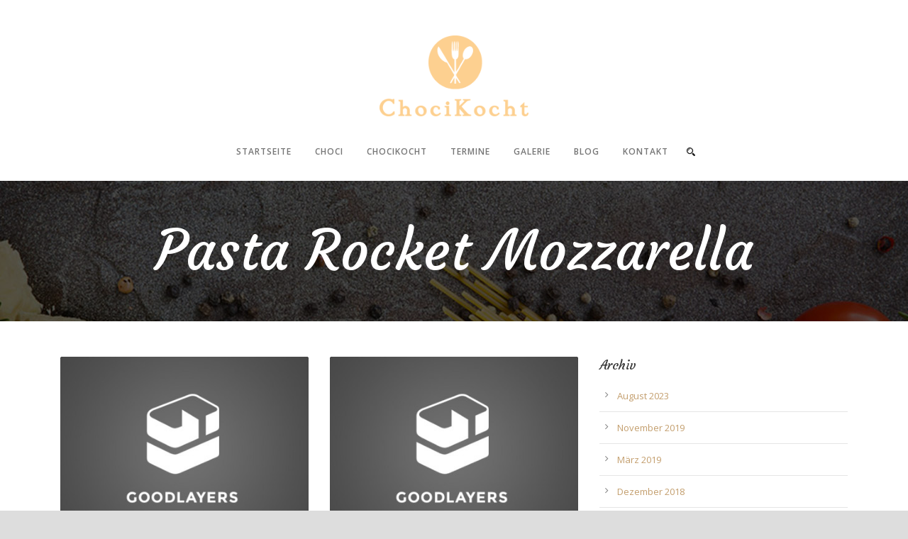

--- FILE ---
content_type: text/html; charset=UTF-8
request_url: https://chocikocht.de/menu_tag/pasta/
body_size: 8109
content:
<!DOCTYPE html>
<!--[if IE 7]><html class="ie ie7 ltie8 ltie9" lang="de"><![endif]-->
<!--[if IE 8]><html class="ie ie8 ltie9" lang="de"><![endif]-->
<!--[if !(IE 7) | !(IE 8)  ]><!-->
<html lang="de">
<!--<![endif]-->

<head>
	<meta charset="UTF-8" />
	<meta name="viewport" content="initial-scale=1.0" />	
		
	<link rel="pingback" href="https://chocikocht.de/xmlrpc.php" />
	<title>Pasta &#8211; ChociKocht</title>
<meta name='robots' content='max-image-preview:large' />
<link rel='dns-prefetch' href='//fonts.googleapis.com' />
<link rel="alternate" type="application/rss+xml" title="ChociKocht &raquo; Feed" href="https://chocikocht.de/feed/" />
<link rel="alternate" type="application/rss+xml" title="ChociKocht &raquo; Kommentar-Feed" href="https://chocikocht.de/comments/feed/" />
<link rel="alternate" type="text/calendar" title="ChociKocht &raquo; iCal Feed" href="https://chocikocht.de/events/?ical=1" />
<link rel="alternate" type="application/rss+xml" title="ChociKocht &raquo; Pasta Food Tags Feed" href="https://chocikocht.de/menu_tag/pasta/feed/" />
<script type="text/javascript">
window._wpemojiSettings = {"baseUrl":"https:\/\/s.w.org\/images\/core\/emoji\/14.0.0\/72x72\/","ext":".png","svgUrl":"https:\/\/s.w.org\/images\/core\/emoji\/14.0.0\/svg\/","svgExt":".svg","source":{"concatemoji":"https:\/\/chocikocht.de\/wp-includes\/js\/wp-emoji-release.min.js?ver=6.3.7"}};
/*! This file is auto-generated */
!function(i,n){var o,s,e;function c(e){try{var t={supportTests:e,timestamp:(new Date).valueOf()};sessionStorage.setItem(o,JSON.stringify(t))}catch(e){}}function p(e,t,n){e.clearRect(0,0,e.canvas.width,e.canvas.height),e.fillText(t,0,0);var t=new Uint32Array(e.getImageData(0,0,e.canvas.width,e.canvas.height).data),r=(e.clearRect(0,0,e.canvas.width,e.canvas.height),e.fillText(n,0,0),new Uint32Array(e.getImageData(0,0,e.canvas.width,e.canvas.height).data));return t.every(function(e,t){return e===r[t]})}function u(e,t,n){switch(t){case"flag":return n(e,"\ud83c\udff3\ufe0f\u200d\u26a7\ufe0f","\ud83c\udff3\ufe0f\u200b\u26a7\ufe0f")?!1:!n(e,"\ud83c\uddfa\ud83c\uddf3","\ud83c\uddfa\u200b\ud83c\uddf3")&&!n(e,"\ud83c\udff4\udb40\udc67\udb40\udc62\udb40\udc65\udb40\udc6e\udb40\udc67\udb40\udc7f","\ud83c\udff4\u200b\udb40\udc67\u200b\udb40\udc62\u200b\udb40\udc65\u200b\udb40\udc6e\u200b\udb40\udc67\u200b\udb40\udc7f");case"emoji":return!n(e,"\ud83e\udef1\ud83c\udffb\u200d\ud83e\udef2\ud83c\udfff","\ud83e\udef1\ud83c\udffb\u200b\ud83e\udef2\ud83c\udfff")}return!1}function f(e,t,n){var r="undefined"!=typeof WorkerGlobalScope&&self instanceof WorkerGlobalScope?new OffscreenCanvas(300,150):i.createElement("canvas"),a=r.getContext("2d",{willReadFrequently:!0}),o=(a.textBaseline="top",a.font="600 32px Arial",{});return e.forEach(function(e){o[e]=t(a,e,n)}),o}function t(e){var t=i.createElement("script");t.src=e,t.defer=!0,i.head.appendChild(t)}"undefined"!=typeof Promise&&(o="wpEmojiSettingsSupports",s=["flag","emoji"],n.supports={everything:!0,everythingExceptFlag:!0},e=new Promise(function(e){i.addEventListener("DOMContentLoaded",e,{once:!0})}),new Promise(function(t){var n=function(){try{var e=JSON.parse(sessionStorage.getItem(o));if("object"==typeof e&&"number"==typeof e.timestamp&&(new Date).valueOf()<e.timestamp+604800&&"object"==typeof e.supportTests)return e.supportTests}catch(e){}return null}();if(!n){if("undefined"!=typeof Worker&&"undefined"!=typeof OffscreenCanvas&&"undefined"!=typeof URL&&URL.createObjectURL&&"undefined"!=typeof Blob)try{var e="postMessage("+f.toString()+"("+[JSON.stringify(s),u.toString(),p.toString()].join(",")+"));",r=new Blob([e],{type:"text/javascript"}),a=new Worker(URL.createObjectURL(r),{name:"wpTestEmojiSupports"});return void(a.onmessage=function(e){c(n=e.data),a.terminate(),t(n)})}catch(e){}c(n=f(s,u,p))}t(n)}).then(function(e){for(var t in e)n.supports[t]=e[t],n.supports.everything=n.supports.everything&&n.supports[t],"flag"!==t&&(n.supports.everythingExceptFlag=n.supports.everythingExceptFlag&&n.supports[t]);n.supports.everythingExceptFlag=n.supports.everythingExceptFlag&&!n.supports.flag,n.DOMReady=!1,n.readyCallback=function(){n.DOMReady=!0}}).then(function(){return e}).then(function(){var e;n.supports.everything||(n.readyCallback(),(e=n.source||{}).concatemoji?t(e.concatemoji):e.wpemoji&&e.twemoji&&(t(e.twemoji),t(e.wpemoji)))}))}((window,document),window._wpemojiSettings);
</script>
<style type="text/css">
img.wp-smiley,
img.emoji {
	display: inline !important;
	border: none !important;
	box-shadow: none !important;
	height: 1em !important;
	width: 1em !important;
	margin: 0 0.07em !important;
	vertical-align: -0.1em !important;
	background: none !important;
	padding: 0 !important;
}
</style>
	<link rel='stylesheet' id='wp-block-library-css' href='https://chocikocht.de/wp-includes/css/dist/block-library/style.min.css?ver=6.3.7' type='text/css' media='all' />
<style id='classic-theme-styles-inline-css' type='text/css'>
/*! This file is auto-generated */
.wp-block-button__link{color:#fff;background-color:#32373c;border-radius:9999px;box-shadow:none;text-decoration:none;padding:calc(.667em + 2px) calc(1.333em + 2px);font-size:1.125em}.wp-block-file__button{background:#32373c;color:#fff;text-decoration:none}
</style>
<style id='global-styles-inline-css' type='text/css'>
body{--wp--preset--color--black: #000000;--wp--preset--color--cyan-bluish-gray: #abb8c3;--wp--preset--color--white: #ffffff;--wp--preset--color--pale-pink: #f78da7;--wp--preset--color--vivid-red: #cf2e2e;--wp--preset--color--luminous-vivid-orange: #ff6900;--wp--preset--color--luminous-vivid-amber: #fcb900;--wp--preset--color--light-green-cyan: #7bdcb5;--wp--preset--color--vivid-green-cyan: #00d084;--wp--preset--color--pale-cyan-blue: #8ed1fc;--wp--preset--color--vivid-cyan-blue: #0693e3;--wp--preset--color--vivid-purple: #9b51e0;--wp--preset--gradient--vivid-cyan-blue-to-vivid-purple: linear-gradient(135deg,rgba(6,147,227,1) 0%,rgb(155,81,224) 100%);--wp--preset--gradient--light-green-cyan-to-vivid-green-cyan: linear-gradient(135deg,rgb(122,220,180) 0%,rgb(0,208,130) 100%);--wp--preset--gradient--luminous-vivid-amber-to-luminous-vivid-orange: linear-gradient(135deg,rgba(252,185,0,1) 0%,rgba(255,105,0,1) 100%);--wp--preset--gradient--luminous-vivid-orange-to-vivid-red: linear-gradient(135deg,rgba(255,105,0,1) 0%,rgb(207,46,46) 100%);--wp--preset--gradient--very-light-gray-to-cyan-bluish-gray: linear-gradient(135deg,rgb(238,238,238) 0%,rgb(169,184,195) 100%);--wp--preset--gradient--cool-to-warm-spectrum: linear-gradient(135deg,rgb(74,234,220) 0%,rgb(151,120,209) 20%,rgb(207,42,186) 40%,rgb(238,44,130) 60%,rgb(251,105,98) 80%,rgb(254,248,76) 100%);--wp--preset--gradient--blush-light-purple: linear-gradient(135deg,rgb(255,206,236) 0%,rgb(152,150,240) 100%);--wp--preset--gradient--blush-bordeaux: linear-gradient(135deg,rgb(254,205,165) 0%,rgb(254,45,45) 50%,rgb(107,0,62) 100%);--wp--preset--gradient--luminous-dusk: linear-gradient(135deg,rgb(255,203,112) 0%,rgb(199,81,192) 50%,rgb(65,88,208) 100%);--wp--preset--gradient--pale-ocean: linear-gradient(135deg,rgb(255,245,203) 0%,rgb(182,227,212) 50%,rgb(51,167,181) 100%);--wp--preset--gradient--electric-grass: linear-gradient(135deg,rgb(202,248,128) 0%,rgb(113,206,126) 100%);--wp--preset--gradient--midnight: linear-gradient(135deg,rgb(2,3,129) 0%,rgb(40,116,252) 100%);--wp--preset--font-size--small: 13px;--wp--preset--font-size--medium: 20px;--wp--preset--font-size--large: 36px;--wp--preset--font-size--x-large: 42px;--wp--preset--spacing--20: 0.44rem;--wp--preset--spacing--30: 0.67rem;--wp--preset--spacing--40: 1rem;--wp--preset--spacing--50: 1.5rem;--wp--preset--spacing--60: 2.25rem;--wp--preset--spacing--70: 3.38rem;--wp--preset--spacing--80: 5.06rem;--wp--preset--shadow--natural: 6px 6px 9px rgba(0, 0, 0, 0.2);--wp--preset--shadow--deep: 12px 12px 50px rgba(0, 0, 0, 0.4);--wp--preset--shadow--sharp: 6px 6px 0px rgba(0, 0, 0, 0.2);--wp--preset--shadow--outlined: 6px 6px 0px -3px rgba(255, 255, 255, 1), 6px 6px rgba(0, 0, 0, 1);--wp--preset--shadow--crisp: 6px 6px 0px rgba(0, 0, 0, 1);}:where(.is-layout-flex){gap: 0.5em;}:where(.is-layout-grid){gap: 0.5em;}body .is-layout-flow > .alignleft{float: left;margin-inline-start: 0;margin-inline-end: 2em;}body .is-layout-flow > .alignright{float: right;margin-inline-start: 2em;margin-inline-end: 0;}body .is-layout-flow > .aligncenter{margin-left: auto !important;margin-right: auto !important;}body .is-layout-constrained > .alignleft{float: left;margin-inline-start: 0;margin-inline-end: 2em;}body .is-layout-constrained > .alignright{float: right;margin-inline-start: 2em;margin-inline-end: 0;}body .is-layout-constrained > .aligncenter{margin-left: auto !important;margin-right: auto !important;}body .is-layout-constrained > :where(:not(.alignleft):not(.alignright):not(.alignfull)){max-width: var(--wp--style--global--content-size);margin-left: auto !important;margin-right: auto !important;}body .is-layout-constrained > .alignwide{max-width: var(--wp--style--global--wide-size);}body .is-layout-flex{display: flex;}body .is-layout-flex{flex-wrap: wrap;align-items: center;}body .is-layout-flex > *{margin: 0;}body .is-layout-grid{display: grid;}body .is-layout-grid > *{margin: 0;}:where(.wp-block-columns.is-layout-flex){gap: 2em;}:where(.wp-block-columns.is-layout-grid){gap: 2em;}:where(.wp-block-post-template.is-layout-flex){gap: 1.25em;}:where(.wp-block-post-template.is-layout-grid){gap: 1.25em;}.has-black-color{color: var(--wp--preset--color--black) !important;}.has-cyan-bluish-gray-color{color: var(--wp--preset--color--cyan-bluish-gray) !important;}.has-white-color{color: var(--wp--preset--color--white) !important;}.has-pale-pink-color{color: var(--wp--preset--color--pale-pink) !important;}.has-vivid-red-color{color: var(--wp--preset--color--vivid-red) !important;}.has-luminous-vivid-orange-color{color: var(--wp--preset--color--luminous-vivid-orange) !important;}.has-luminous-vivid-amber-color{color: var(--wp--preset--color--luminous-vivid-amber) !important;}.has-light-green-cyan-color{color: var(--wp--preset--color--light-green-cyan) !important;}.has-vivid-green-cyan-color{color: var(--wp--preset--color--vivid-green-cyan) !important;}.has-pale-cyan-blue-color{color: var(--wp--preset--color--pale-cyan-blue) !important;}.has-vivid-cyan-blue-color{color: var(--wp--preset--color--vivid-cyan-blue) !important;}.has-vivid-purple-color{color: var(--wp--preset--color--vivid-purple) !important;}.has-black-background-color{background-color: var(--wp--preset--color--black) !important;}.has-cyan-bluish-gray-background-color{background-color: var(--wp--preset--color--cyan-bluish-gray) !important;}.has-white-background-color{background-color: var(--wp--preset--color--white) !important;}.has-pale-pink-background-color{background-color: var(--wp--preset--color--pale-pink) !important;}.has-vivid-red-background-color{background-color: var(--wp--preset--color--vivid-red) !important;}.has-luminous-vivid-orange-background-color{background-color: var(--wp--preset--color--luminous-vivid-orange) !important;}.has-luminous-vivid-amber-background-color{background-color: var(--wp--preset--color--luminous-vivid-amber) !important;}.has-light-green-cyan-background-color{background-color: var(--wp--preset--color--light-green-cyan) !important;}.has-vivid-green-cyan-background-color{background-color: var(--wp--preset--color--vivid-green-cyan) !important;}.has-pale-cyan-blue-background-color{background-color: var(--wp--preset--color--pale-cyan-blue) !important;}.has-vivid-cyan-blue-background-color{background-color: var(--wp--preset--color--vivid-cyan-blue) !important;}.has-vivid-purple-background-color{background-color: var(--wp--preset--color--vivid-purple) !important;}.has-black-border-color{border-color: var(--wp--preset--color--black) !important;}.has-cyan-bluish-gray-border-color{border-color: var(--wp--preset--color--cyan-bluish-gray) !important;}.has-white-border-color{border-color: var(--wp--preset--color--white) !important;}.has-pale-pink-border-color{border-color: var(--wp--preset--color--pale-pink) !important;}.has-vivid-red-border-color{border-color: var(--wp--preset--color--vivid-red) !important;}.has-luminous-vivid-orange-border-color{border-color: var(--wp--preset--color--luminous-vivid-orange) !important;}.has-luminous-vivid-amber-border-color{border-color: var(--wp--preset--color--luminous-vivid-amber) !important;}.has-light-green-cyan-border-color{border-color: var(--wp--preset--color--light-green-cyan) !important;}.has-vivid-green-cyan-border-color{border-color: var(--wp--preset--color--vivid-green-cyan) !important;}.has-pale-cyan-blue-border-color{border-color: var(--wp--preset--color--pale-cyan-blue) !important;}.has-vivid-cyan-blue-border-color{border-color: var(--wp--preset--color--vivid-cyan-blue) !important;}.has-vivid-purple-border-color{border-color: var(--wp--preset--color--vivid-purple) !important;}.has-vivid-cyan-blue-to-vivid-purple-gradient-background{background: var(--wp--preset--gradient--vivid-cyan-blue-to-vivid-purple) !important;}.has-light-green-cyan-to-vivid-green-cyan-gradient-background{background: var(--wp--preset--gradient--light-green-cyan-to-vivid-green-cyan) !important;}.has-luminous-vivid-amber-to-luminous-vivid-orange-gradient-background{background: var(--wp--preset--gradient--luminous-vivid-amber-to-luminous-vivid-orange) !important;}.has-luminous-vivid-orange-to-vivid-red-gradient-background{background: var(--wp--preset--gradient--luminous-vivid-orange-to-vivid-red) !important;}.has-very-light-gray-to-cyan-bluish-gray-gradient-background{background: var(--wp--preset--gradient--very-light-gray-to-cyan-bluish-gray) !important;}.has-cool-to-warm-spectrum-gradient-background{background: var(--wp--preset--gradient--cool-to-warm-spectrum) !important;}.has-blush-light-purple-gradient-background{background: var(--wp--preset--gradient--blush-light-purple) !important;}.has-blush-bordeaux-gradient-background{background: var(--wp--preset--gradient--blush-bordeaux) !important;}.has-luminous-dusk-gradient-background{background: var(--wp--preset--gradient--luminous-dusk) !important;}.has-pale-ocean-gradient-background{background: var(--wp--preset--gradient--pale-ocean) !important;}.has-electric-grass-gradient-background{background: var(--wp--preset--gradient--electric-grass) !important;}.has-midnight-gradient-background{background: var(--wp--preset--gradient--midnight) !important;}.has-small-font-size{font-size: var(--wp--preset--font-size--small) !important;}.has-medium-font-size{font-size: var(--wp--preset--font-size--medium) !important;}.has-large-font-size{font-size: var(--wp--preset--font-size--large) !important;}.has-x-large-font-size{font-size: var(--wp--preset--font-size--x-large) !important;}
.wp-block-navigation a:where(:not(.wp-element-button)){color: inherit;}
:where(.wp-block-post-template.is-layout-flex){gap: 1.25em;}:where(.wp-block-post-template.is-layout-grid){gap: 1.25em;}
:where(.wp-block-columns.is-layout-flex){gap: 2em;}:where(.wp-block-columns.is-layout-grid){gap: 2em;}
.wp-block-pullquote{font-size: 1.5em;line-height: 1.6;}
</style>
<link rel='stylesheet' id='contact-form-7-css' href='https://chocikocht.de/wp-content/plugins/contact-form-7/includes/css/styles.css?ver=4.4.2' type='text/css' media='all' />
<link rel='stylesheet' id='style-css' href='https://chocikocht.de/wp-content/themes/recibo/style.css?ver=6.3.7' type='text/css' media='all' />
<link rel='stylesheet' id='Courgette-google-font-css' href='https://fonts.googleapis.com/css?family=Courgette%3Aregular&#038;subset=latin%2Clatin-ext&#038;ver=6.3.7' type='text/css' media='all' />
<link rel='stylesheet' id='Open-Sans-google-font-css' href='https://fonts.googleapis.com/css?family=Open+Sans%3A300%2C300italic%2Cregular%2Citalic%2C600%2C600italic%2C700%2C700italic%2C800%2C800italic&#038;subset=greek%2Ccyrillic-ext%2Ccyrillic%2Clatin%2Clatin-ext%2Cvietnamese%2Cgreek-ext&#038;ver=6.3.7' type='text/css' media='all' />
<link rel='stylesheet' id='Droid-Serif-google-font-css' href='https://fonts.googleapis.com/css?family=Droid+Serif%3Aregular%2Citalic%2C700%2C700italic&#038;subset=latin&#038;ver=6.3.7' type='text/css' media='all' />
<link rel='stylesheet' id='superfish-css' href='https://chocikocht.de/wp-content/themes/recibo/plugins/superfish/css/superfish.css?ver=6.3.7' type='text/css' media='all' />
<link rel='stylesheet' id='dlmenu-css' href='https://chocikocht.de/wp-content/themes/recibo/plugins/dl-menu/component.css?ver=6.3.7' type='text/css' media='all' />
<link rel='stylesheet' id='font-awesome-css' href='https://chocikocht.de/wp-content/themes/recibo/plugins/font-awesome-new/css/font-awesome.min.css?ver=6.3.7' type='text/css' media='all' />
<link rel='stylesheet' id='jquery-fancybox-css' href='https://chocikocht.de/wp-content/themes/recibo/plugins/fancybox/jquery.fancybox.css?ver=6.3.7' type='text/css' media='all' />
<link rel='stylesheet' id='flexslider-css' href='https://chocikocht.de/wp-content/themes/recibo/plugins/flexslider/flexslider.css?ver=6.3.7' type='text/css' media='all' />
<link rel='stylesheet' id='style-responsive-css' href='https://chocikocht.de/wp-content/themes/recibo/stylesheet/style-responsive.css?ver=6.3.7' type='text/css' media='all' />
<link rel='stylesheet' id='style-custom-css' href='https://chocikocht.de/wp-content/themes/recibo/stylesheet/style-custom.css?ver=6.3.7' type='text/css' media='all' />
<link rel='stylesheet' id='otw_widget-css' href='https://chocikocht.de/wp-content/plugins/open-table-widget/assets/css/open-table-widget.css?ver=6.3.7' type='text/css' media='all' />
<link rel='stylesheet' id='ms-main-css' href='https://chocikocht.de/wp-content/plugins/masterslider/public/assets/css/masterslider.main.css?ver=2.25.4' type='text/css' media='all' />
<link rel='stylesheet' id='ms-custom-css' href='https://chocikocht.de/wp-content/uploads/masterslider/custom.css?ver=2.1' type='text/css' media='all' />
<script type='text/javascript' id='jquery-core-js-extra'>
/* <![CDATA[ */
var tribe_events_linked_posts = {"post_types":{"tribe_venue":"venue","tribe_organizer":"organizer"}};
/* ]]> */
</script>
<script type='text/javascript' src='https://chocikocht.de/wp-includes/js/jquery/jquery.min.js?ver=3.7.0' id='jquery-core-js'></script>
<script type='text/javascript' src='https://chocikocht.de/wp-includes/js/jquery/jquery-migrate.min.js?ver=3.4.1' id='jquery-migrate-js'></script>
<script type='text/javascript' src='https://chocikocht.de/wp-content/plugins/open-table-widget/assets/js/datepicker.js?ver=6.3.7' id='otw_datepicker_js-js'></script>
<script type='text/javascript' src='https://chocikocht.de/wp-content/plugins/open-table-widget/assets/js/jquery.selectric.js?ver=6.3.7' id='otw_select_js-js'></script>
<script type='text/javascript' src='https://chocikocht.de/wp-content/plugins/open-table-widget/assets/js/open-table-widget.js?ver=6.3.7' id='otw_widget_js-js'></script>
<link rel="https://api.w.org/" href="https://chocikocht.de/wp-json/" /><link rel="EditURI" type="application/rsd+xml" title="RSD" href="https://chocikocht.de/xmlrpc.php?rsd" />
<meta name="generator" content="WordPress 6.3.7" />
<script>var ms_grabbing_curosr='https://chocikocht.de/wp-content/plugins/masterslider/public/assets/css/common/grabbing.cur',ms_grab_curosr='https://chocikocht.de/wp-content/plugins/masterslider/public/assets/css/common/grab.cur';</script>
<meta name="generator" content="MasterSlider 2.25.4 - Responsive Touch Image Slider" />
<!-- load the script for older ie version -->
<!--[if lt IE 9]>
<script src="https://chocikocht.de/wp-content/themes/recibo/javascript/html5.js" type="text/javascript"></script>
<script src="https://chocikocht.de/wp-content/themes/recibo/plugins/easy-pie-chart/excanvas.js" type="text/javascript"></script>
<![endif]-->
<style type="text/css">.recentcomments a{display:inline !important;padding:0 !important;margin:0 !important;}</style></head>

<body class="archive tax-menu_tag term-pasta term-77 _masterslider _msp_version_2.25.4 tribe-bar-is-disabled">
<div class="body-wrapper  float-menu header-style-3" data-home="https://chocikocht.de" >
		<header class="gdlr-header-wrapper" id="gdlr-header-wrapper">
				<div class="gdlr-header-substitute" id="gdlr-header-substitute"></div>
		<div class="gdlr-header-inner">
			<div class="gdlr-header-container container">
				<div class="gdlr-header-container-overlay"></div>
				<div class="gdlr-header-container-inner">

					<!-- logo -->
					<div class="gdlr-logo">
						<a href="https://chocikocht.de" >
							<img src="https://chocikocht.de/wp-content/uploads/2016/04/ck_logo_colour.png" alt="" width="500" height="271" />						</a>
						<div class="gdlr-responsive-navigation dl-menuwrapper" id="gdlr-responsive-navigation" ><button class="dl-trigger">Open Menu</button><ul id="menu-main-menu" class="dl-menu gdlr-main-mobile-menu"><li id="menu-item-4957" class="menu-item menu-item-type-post_type menu-item-object-page menu-item-home menu-item-4957"><a href="https://chocikocht.de/">Startseite</a></li>
<li id="menu-item-4940" class="menu-item menu-item-type-post_type menu-item-object-page menu-item-4940"><a href="https://chocikocht.de/treffe-choci/">Choci</a></li>
<li id="menu-item-4864" class="menu-item menu-item-type-post_type menu-item-object-page menu-item-has-children menu-item-4864"><a href="https://chocikocht.de/choci-kocht/">ChociKocht</a>
<ul class="dl-submenu">
	<li id="menu-item-5357" class="menu-item menu-item-type-post_type menu-item-object-menu menu-item-5357"><a href="https://chocikocht.de/menu/privater-kochkurs/">privater Kochkurs</a></li>
</ul>
</li>
<li id="menu-item-5066" class="menu-item menu-item-type-post_type menu-item-object-page menu-item-5066"><a href="https://chocikocht.de/termine/">Termine</a></li>
<li id="menu-item-4948" class="menu-item menu-item-type-post_type menu-item-object-page menu-item-4948"><a href="https://chocikocht.de/gallery-3-columns-with-caption/">Galerie</a></li>
<li id="menu-item-4851" class="menu-item menu-item-type-post_type menu-item-object-page menu-item-4851"><a href="https://chocikocht.de/blog-2-columns/">Blog</a></li>
<li id="menu-item-4915" class="menu-item menu-item-type-post_type menu-item-object-page menu-item-4915"><a href="https://chocikocht.de/contact-page/">Kontakt</a></li>
</ul></div>					</div>

					<!-- navigation -->
					<div class="gdlr-navigation-wrapper"><nav class="gdlr-navigation" id="gdlr-main-navigation" role="navigation"><ul id="menu-main-menu-1" class="sf-menu gdlr-main-menu"><li  class="menu-item menu-item-type-post_type menu-item-object-page menu-item-home menu-item-4957menu-item menu-item-type-post_type menu-item-object-page menu-item-home menu-item-4957 gdlr-normal-menu"><a href="https://chocikocht.de/">Startseite</a></li>
<li  class="menu-item menu-item-type-post_type menu-item-object-page menu-item-4940menu-item menu-item-type-post_type menu-item-object-page menu-item-4940 gdlr-normal-menu"><a href="https://chocikocht.de/treffe-choci/">Choci</a></li>
<li  class="menu-item menu-item-type-post_type menu-item-object-page menu-item-has-children menu-item-4864menu-item menu-item-type-post_type menu-item-object-page menu-item-has-children menu-item-4864 gdlr-normal-menu"><a href="https://chocikocht.de/choci-kocht/" class="sf-with-ul-pre">ChociKocht</a>
<ul class="sub-menu">
	<li  class="menu-item menu-item-type-post_type menu-item-object-menu menu-item-5357"><a href="https://chocikocht.de/menu/privater-kochkurs/">privater Kochkurs</a></li>
</ul>
</li>
<li  class="menu-item menu-item-type-post_type menu-item-object-page menu-item-5066menu-item menu-item-type-post_type menu-item-object-page menu-item-5066 gdlr-normal-menu"><a href="https://chocikocht.de/termine/">Termine</a></li>
<li  class="menu-item menu-item-type-post_type menu-item-object-page menu-item-4948menu-item menu-item-type-post_type menu-item-object-page menu-item-4948 gdlr-normal-menu"><a href="https://chocikocht.de/gallery-3-columns-with-caption/">Galerie</a></li>
<li  class="menu-item menu-item-type-post_type menu-item-object-page menu-item-4851menu-item menu-item-type-post_type menu-item-object-page menu-item-4851 gdlr-normal-menu"><a href="https://chocikocht.de/blog-2-columns/">Blog</a></li>
<li  class="menu-item menu-item-type-post_type menu-item-object-page menu-item-4915menu-item menu-item-type-post_type menu-item-object-page menu-item-4915 gdlr-normal-menu"><a href="https://chocikocht.de/contact-page/">Kontakt</a></li>
</ul><img id="gdlr-menu-search-button" src="https://chocikocht.de/wp-content/themes/recibo/images/magnifier-dark.png" alt="" width="58" height="59" />
<div class="gdlr-menu-search" id="gdlr-menu-search">
	<form method="get" id="searchform" action="https://chocikocht.de/">
				<div class="search-text">
			<input type="text" value="Type Keywords" name="s" autocomplete="off" data-default="Type Keywords" />
		</div>
		<input type="submit" value="" />
		<div class="clear"></div>
	</form>	
</div>		
</nav><div class="gdlr-navigation-gimmick" id="gdlr-navigation-gimmick"></div><div class="clear"></div></div>
					<div class="clear"></div>
				</div>
			</div>
		</div>
	</header>
				<div class="gdlr-page-title-wrapper"  >
			<div class="gdlr-page-title-overlay"></div>
			<div class="gdlr-page-title-container container" >
				<span class="gdlr-page-title gdlr-title-font">Pasta Rocket Mozzarella</span>
							</div>	
		</div>		
		<div class="content-wrapper"><div class="gdlr-content">

		<div class="with-sidebar-wrapper">
		<div class="with-sidebar-container container">
			<div class="with-sidebar-left eight columns">
				<div class="with-sidebar-content twelve gdlr-item-start-content columns">
					<div class="blog-item-holder"><div class="gdlr-isotope" data-type="blog" data-layout="fitRows" ><div class="clear"></div><div class="six columns"><div class="gdlr-item gdlr-blog-grid"><div class="gdlr-ux gdlr-blog-grid-ux">
<article id="post-3989" class="post-3989 menu type-menu status-publish has-post-thumbnail hentry menu_category-brunch menu_category-dinner menu_tag-brunch menu_tag-pasta">
	<div class="gdlr-standard-style">
				<div class="gdlr-blog-thumbnail">
			<a href="https://chocikocht.de/menu/pasta-rocket-mozzarella/"> <img src="https://chocikocht.de/wp-content/uploads/2015/06/5687972216_7d7cfbdf1f_b-400x300.jpg" alt="" width="400" height="300" /></a>		</div>
			
		<div class="gdlr-blog-info gdlr-info"><div class="blog-info blog-date"><i class="fa fa-clock-o"></i><a href="https://chocikocht.de/2015/06/24/">24 Juni 2015</a></div><div class="blog-info blog-author"><i class="fa fa-pencil"></i><a href="https://chocikocht.de/author/alex/" title="Beiträge von Alex" rel="author">Alex</a></div><div class="clear"></div></div>	
	
		<header class="post-header">
							<h3 class="gdlr-blog-title gdlr-content-font"><a href="https://chocikocht.de/menu/pasta-rocket-mozzarella/">Pasta Rocket Mozzarella</a></h3>
						<div class="clear"></div>
		</header><!-- entry-header -->

		<div class="gdlr-blog-content">Directions In a Dutch oven, cook sausage, ground beef, onion, and garlic over medium heat until well browned. Stir in crushed tomatoes,... <div class="clear"></div><a href="https://chocikocht.de/menu/pasta-rocket-mozzarella/" class="excerpt-read-more">Read More</a></div>	</div>
</article><!-- #post --></div></div></div><div class="six columns"><div class="gdlr-item gdlr-blog-grid"><div class="gdlr-ux gdlr-blog-grid-ux">
<article id="post-3980" class="post-3980 menu type-menu status-publish has-post-thumbnail hentry menu_category-dinner menu_category-grid menu_category-main-dish menu_tag-main menu_tag-pasta menu_tag-spaghetti">
	<div class="gdlr-standard-style">
				<div class="gdlr-blog-thumbnail">
			<a href="https://chocikocht.de/menu/fresh-tomato-spaghetti/"> <img src="https://chocikocht.de/wp-content/uploads/2013/12/Fotolia_44496309_Subscription_Monthly_XXL-400x300.jpg" alt="" width="400" height="300" /></a>		</div>
			
		<div class="gdlr-blog-info gdlr-info"><div class="blog-info blog-date"><i class="fa fa-clock-o"></i><a href="https://chocikocht.de/2015/06/24/">24 Juni 2015</a></div><div class="blog-info blog-author"><i class="fa fa-pencil"></i><a href="https://chocikocht.de/author/alex/" title="Beiträge von Alex" rel="author">Alex</a></div><div class="clear"></div></div>	
	
		<header class="post-header">
							<h3 class="gdlr-blog-title gdlr-content-font"><a href="https://chocikocht.de/menu/fresh-tomato-spaghetti/">Fresh Tomato Spaghetti</a></h3>
						<div class="clear"></div>
		</header><!-- entry-header -->

		<div class="gdlr-blog-content">Directions In a Dutch oven, cook sausage, ground beef, onion, and garlic over medium heat until well browned. Stir in crushed tomatoes,... <div class="clear"></div><a href="https://chocikocht.de/menu/fresh-tomato-spaghetti/" class="excerpt-read-more">Read More</a></div>	</div>
</article><!-- #post --></div></div></div><div class="clear"></div></div><div class="clear"></div></div>				</div>
				
				<div class="clear"></div>
			</div>
			
<div class="gdlr-sidebar gdlr-right-sidebar four columns">
	<div class="gdlr-item-start-content sidebar-right-item" >
	<div id="archives-2" class="widget widget_archive gdlr-item gdlr-widget"><h3 class="gdlr-widget-title">Archiv</h3><div class="clear"></div>
			<ul>
					<li><a href='https://chocikocht.de/2023/08/'>August 2023</a></li>
	<li><a href='https://chocikocht.de/2019/11/'>November 2019</a></li>
	<li><a href='https://chocikocht.de/2019/03/'>März 2019</a></li>
	<li><a href='https://chocikocht.de/2018/12/'>Dezember 2018</a></li>
	<li><a href='https://chocikocht.de/2018/11/'>November 2018</a></li>
	<li><a href='https://chocikocht.de/2018/10/'>Oktober 2018</a></li>
	<li><a href='https://chocikocht.de/2018/02/'>Februar 2018</a></li>
	<li><a href='https://chocikocht.de/2017/10/'>Oktober 2017</a></li>
	<li><a href='https://chocikocht.de/2017/04/'>April 2017</a></li>
	<li><a href='https://chocikocht.de/2017/03/'>März 2017</a></li>
	<li><a href='https://chocikocht.de/2016/11/'>November 2016</a></li>
	<li><a href='https://chocikocht.de/2016/09/'>September 2016</a></li>
	<li><a href='https://chocikocht.de/2016/08/'>August 2016</a></li>
	<li><a href='https://chocikocht.de/2016/06/'>Juni 2016</a></li>
	<li><a href='https://chocikocht.de/2016/05/'>Mai 2016</a></li>
	<li><a href='https://chocikocht.de/2016/04/'>April 2016</a></li>
	<li><a href='https://chocikocht.de/2016/02/'>Februar 2016</a></li>
	<li><a href='https://chocikocht.de/2015/11/'>November 2015</a></li>
	<li><a href='https://chocikocht.de/2015/10/'>Oktober 2015</a></li>
	<li><a href='https://chocikocht.de/2015/07/'>Juli 2015</a></li>
	<li><a href='https://chocikocht.de/2014/03/'>März 2014</a></li>
	<li><a href='https://chocikocht.de/2013/12/'>Dezember 2013</a></li>
	<li><a href='https://chocikocht.de/2013/11/'>November 2013</a></li>
	<li><a href='https://chocikocht.de/2013/10/'>Oktober 2013</a></li>
	<li><a href='https://chocikocht.de/2013/09/'>September 2013</a></li>
	<li><a href='https://chocikocht.de/2013/08/'>August 2013</a></li>
			</ul>

			</div><div id="calendar-2" class="widget widget_calendar gdlr-item gdlr-widget"><h3 class="gdlr-widget-title">Calendar</h3><div class="clear"></div><div id="calendar_wrap" class="calendar_wrap"><table id="wp-calendar" class="wp-calendar-table">
	<caption>Januar 2026</caption>
	<thead>
	<tr>
		<th scope="col" title="Montag">M</th>
		<th scope="col" title="Dienstag">D</th>
		<th scope="col" title="Mittwoch">M</th>
		<th scope="col" title="Donnerstag">D</th>
		<th scope="col" title="Freitag">F</th>
		<th scope="col" title="Samstag">S</th>
		<th scope="col" title="Sonntag">S</th>
	</tr>
	</thead>
	<tbody>
	<tr>
		<td colspan="3" class="pad">&nbsp;</td><td>1</td><td>2</td><td>3</td><td>4</td>
	</tr>
	<tr>
		<td>5</td><td>6</td><td>7</td><td>8</td><td>9</td><td>10</td><td>11</td>
	</tr>
	<tr>
		<td>12</td><td>13</td><td>14</td><td>15</td><td>16</td><td>17</td><td>18</td>
	</tr>
	<tr>
		<td>19</td><td>20</td><td id="today">21</td><td>22</td><td>23</td><td>24</td><td>25</td>
	</tr>
	<tr>
		<td>26</td><td>27</td><td>28</td><td>29</td><td>30</td><td>31</td>
		<td class="pad" colspan="1">&nbsp;</td>
	</tr>
	</tbody>
	</table><nav aria-label="Vorherige und nächste Monate" class="wp-calendar-nav">
		<span class="wp-calendar-nav-prev"><a href="https://chocikocht.de/2023/08/">&laquo; Aug.</a></span>
		<span class="pad">&nbsp;</span>
		<span class="wp-calendar-nav-next">&nbsp;</span>
	</nav></div></div>	</div>
</div>
			<div class="clear"></div>
		</div>				
	</div>				

</div><!-- gdlr-content -->
		<div class="clear" ></div>
	</div><!-- content wrapper -->

		
	<footer class="footer-wrapper" >
				
				<div class="copyright-wrapper">
			<div class="copyright-container container">
				<div class="copyright-left">
					<a href="https://www.facebook.com/chocikocht/?fref=ts" target="_blank"><i class="gdlr-icon fa fa-facebook"></i></a><a href="http://chocikocht.de/impressum/">Impressum &amp; Datenschutz</a>				</div>
				<div class="copyright-right">
									</div>
				<div class="clear"></div>
			</div>
		</div>
			</footer>
	</div> <!-- body-wrapper -->
<!-- Start Cookie Plugin -->
<script type="text/javascript">
  window.cookieconsent_options = {
  message: 'Diese Website oder ihre Drittanbieter-Tools verwenden Cookies, die für die Funktionalität notwendig sind und um die in den Cookie-Richtlinien dargelegten Zwecke zu erreichen. Wenn Sie mehr erfahren oder Ihre Zustimmung gegenüber allen oder einzelnen Cookies zurückziehen möchten, ziehen Sie bitte die Cookie-Richtlinien zurate. Indem Sie dieses Banner schließen, die Seite nach unten scrollen, einen Link anklicken oder Ihre Recherche auf andere Weise fortsetzen, erklären Sie sich mit dem Gebrauch von Cookies einverstanden.',
  dismiss: 'Ok, verstanden',
  learnMore: 'Mehr Infos',
  link: 'http://chocikocht.de/impressum/',
  theme: 'dark-bottom'
 };
</script>
<script type="text/javascript" src="//s3.amazonaws.com/valao-cloud/cookie-hinweis/script-v2.js"></script>
<!-- Ende Cookie Plugin --><script type="text/javascript"></script><script type='text/javascript' src='https://chocikocht.de/wp-content/plugins/contact-form-7/includes/js/jquery.form.min.js?ver=3.51.0-2014.06.20' id='jquery-form-js'></script>
<script type='text/javascript' id='contact-form-7-js-extra'>
/* <![CDATA[ */
var _wpcf7 = {"loaderUrl":"https:\/\/chocikocht.de\/wp-content\/plugins\/contact-form-7\/images\/ajax-loader.gif","recaptchaEmpty":"Bitte best\u00e4tige, dass du nicht eine Maschine bist.","sending":"Senden ..."};
/* ]]> */
</script>
<script type='text/javascript' src='https://chocikocht.de/wp-content/plugins/contact-form-7/includes/js/scripts.js?ver=4.4.2' id='contact-form-7-js'></script>
<script type='text/javascript' src='https://chocikocht.de/wp-content/themes/recibo/plugins/superfish/js/superfish.js?ver=1.0' id='superfish-js'></script>
<script type='text/javascript' src='https://chocikocht.de/wp-includes/js/hoverIntent.min.js?ver=1.10.2' id='hoverIntent-js'></script>
<script type='text/javascript' src='https://chocikocht.de/wp-content/themes/recibo/plugins/dl-menu/modernizr.custom.js?ver=1.0' id='modernizr-js'></script>
<script type='text/javascript' src='https://chocikocht.de/wp-content/themes/recibo/plugins/dl-menu/jquery.dlmenu.js?ver=1.0' id='dlmenu-js'></script>
<script type='text/javascript' src='https://chocikocht.de/wp-content/themes/recibo/plugins/jquery.easing.js?ver=1.0' id='jquery-easing-js'></script>
<script type='text/javascript' src='https://chocikocht.de/wp-content/themes/recibo/plugins/fancybox/jquery.fancybox.pack.js?ver=1.0' id='jquery-fancybox-js'></script>
<script type='text/javascript' src='https://chocikocht.de/wp-content/themes/recibo/plugins/fancybox/helpers/jquery.fancybox-media.js?ver=1.0' id='jquery-fancybox-media-js'></script>
<script type='text/javascript' src='https://chocikocht.de/wp-content/themes/recibo/plugins/fancybox/helpers/jquery.fancybox-thumbs.js?ver=1.0' id='jquery-fancybox-thumbs-js'></script>
<script type='text/javascript' src='https://chocikocht.de/wp-content/themes/recibo/plugins/flexslider/jquery.flexslider.js?ver=1.0' id='flexslider-js'></script>
<script type='text/javascript' src='https://chocikocht.de/wp-content/themes/recibo/javascript/gdlr-script.js?ver=1.0' id='gdlr-script-js'></script>
</body>
</html>

--- FILE ---
content_type: text/css
request_url: https://chocikocht.de/wp-content/themes/recibo/stylesheet/style-custom.css?ver=6.3.7
body_size: 5699
content:
html.ltie9 body, body{ min-width: 1140px; } .container{ max-width: 1140px; } .gdlr-caption-wrapper .gdlr-caption-inner{ max-width: 1140px; }
.body-wrapper.gdlr-boxed-style{ max-width: 1220px; overflow: hidden; } .body-wrapper.gdlr-boxed-style .gdlr-header-wrapper{ max-width: 1220px; margin: 0px auto; }
.gdlr-logo{ max-width: 210px; }
.gdlr-logo{ margin-top: 50px; }
.gdlr-logo{ margin-bottom: 40px; }
.gdlr-navigation-wrapper{ margin-top: 28px; }
h1, h2, h3, h4, h5, h6, .gdlr-title-font{ font-family: "Courgette"; }
body, input, textarea, select, .gdlr-content-font, .comment-respond .comment-reply-title, .gdlr-item-title-wrapper.pos-left-content .gdlr-item-title, .single-tribe_events .tribe-events-schedule h3,.single-tribe_events h2.tribe-events-single-event-title, .tribe-events-loop .type-tribe_events h2{ font-family: "Open Sans"; }
.gdlr-info-font{ font-family: "Droid Serif"; }
.gdlr-navigation{ font-family: "Open Sans"; }
body{ font-size: 13px; }
h1{ font-size: 47px; }
h2{ font-size: 41px; }
h3{ font-size: 32px; }
h4{ font-size: 26px; }
h5{ font-size: 21px; }
h6{ font-size: 16px; }
.header-style-2 .top-navigation-wrapper{ background-color: #000000; }
.top-navigation-wrapper{ color: #9b9b9b; }
.top-navigation-wrapper a{ color: #f2f2f2; }
.header-style-1 .gdlr-header-container-overlay{ background-color: #ffffff; background-color: rgba(255, 255, 255, 0.7); }.header-style-2 .gdlr-header-wrapper{ background-color: #ffffff; background-color: rgba(255, 255, 255, 0.7); }.header-style-3 .gdlr-header-wrapper{ background-color: #ffffff; }.gdlr-fixed-header.gdlr-header-inner{  background-color: #ffffff; }
.gdlr-main-menu > li > a{ color: #757575; }
.gdlr-main-menu > li:hover > a, .gdlr-main-menu > li.current-menu-item > a, .gdlr-main-menu > li.current-menu-ancestor > a{ color: #232323; opacity: 1; filter: alpha(opacity=100); }.gdlr-navigation-gimmick{ background: #232323; }
.gdlr-menu-search{ background: #212121; background: rgba(33, 33, 33, 0.8); }
.gdlr-menu-search input[type="text"]{ color: #ffffff; }
.gdlr-main-menu > .gdlr-normal-menu .sub-menu, .gdlr-main-menu > .gdlr-mega-menu .sf-mega{ border-top-color: #1c1c1c; }
.gdlr-main-menu > .gdlr-normal-menu li , .gdlr-main-menu > .gdlr-mega-menu .sf-mega{ background-color: #171717; }
.gdlr-main-menu > li > .sub-menu a, .gdlr-main-menu > li > .sf-mega a{ color: #bebebe; }
.gdlr-main-menu > li > .sub-menu a:hover, .gdlr-main-menu > li > .sub-menu .current-menu-item > a, .gdlr-main-menu > li > .sub-menu .current-menu-ancestor > a, .gdlr-main-menu > li > .sf-mega a:hover, .gdlr-main-menu > li > .sf-mega .current-menu-item > a, .gdlr-main-menu > li > .sf-mega .current-menu-ancestor > a{ color: #ffffff; } .gdlr-main-menu .gdlr-normal-menu li > a.sf-with-ul:after { border-left-color: #ffffff; } 
.gdlr-main-menu .sf-mega-section-inner > ul > li > a:hover, .gdlr-main-menu .sf-mega-section-inner > ul > li.current-menu-item > a { background-color: #232323; } 
.gdlr-main-menu > li > .sub-menu *, .gdlr-main-menu > li > .sf-mega *{ border-color: #262626; }
.gdlr-main-menu > li > .sf-mega .sf-mega-section-inner > a { color: #ffffff; }
.gdlr-main-menu > li > .sf-mega .sf-mega-section-inner > a:hover, .gdlr-main-menu > li > .sf-mega .sf-mega-section-inner.current-menu-item > a, .gdlr-main-menu > li > .sf-mega .sf-mega-section-inner.current-menu-ancestor > a { color: #ffffff; }
#gdlr-responsive-navigation.dl-menuwrapper button { background-color: #0a0a0a; }
#gdlr-responsive-navigation.dl-menuwrapper button:hover, #gdlr-responsive-navigation.dl-menuwrapper button.dl-active, #gdlr-responsive-navigation.dl-menuwrapper ul{ background-color: #0a0a0a; }
body{ background-color: #dddddd; }
.body-wrapper, .gdlr-single-lightbox-container{ background-color: #ffffff; }
.gdlr-page-title, .gdlr-page-title-gimmick{ color: #ffffff; }
.gdlr-page-caption{ color: #ffffff; }
h1, h2, h3, h4, h5, h6, .gdlr-title, .gdlr-title a{ color: #454545; }
.gdlr-item-title-wrapper .gdlr-item-title{ color: #292929; border-color: #292929; }
.gdlr-item-title-divider{ border-color: #333333; }
.gdlr-item-title-wrapper .gdlr-item-caption{ color: #9b9b9b; }
body{ color: #808080; }
a{ color: #c39e6d; }
a:hover{ color: #c18d49; }
body *{ border-color: #dddddd; }
.page-not-found-block{ background-color: #d65938; }
.page-not-found-block{ color: #ffffff; }
.page-not-found-search  .gdl-search-form input[type="text"]{ background-color: #963a20; }
.page-not-found-search  .gdl-search-form input[type="text"]{ color: #d57f5c; }
.gdlr-sidebar .gdlr-widget-title{ color: #383838; }
.gdlr-sidebar *{ border-color: #e5e5e5; }
.gdlr-sidebar ul li:before { border-color: #bdbdbd; }
.gdl-search-form input{ background-color: #f7f7f7; }
.gdl-search-form input{ color: #9d9d9d; }
.gdl-search-form input{ border-color: #ebebeb; }
.tagcloud a{ background-color: #1f1f1f; }
.tagcloud a, .tagcloud a:hover{ color: #ffffff; }
.gdlr-about-us-item .about-us-item-title{ color: #101010; }
.gdlr-about-us-item .about-us-item-caption{ color: #6c6c6c; }
.gdlr-about-us-item .about-us-learn-more, .gdlr-about-us-item .about-us-item-title-divider{ border-color: #c39e6d; }
.gdlr-accordion-item.style-1 .pre-active .accordion-title{ color: #3c3c3c; }
.gdlr-accordion-item.style-1 .accordion-title{ color: #8d8d8d; }
.gdlr-accordion-item.style-1 .accordion-title i{ background-color: #f3f3f3; }
.gdlr-accordion-item.style-1 .accordion-title i{ color: #a8a8a8; }
.gdlr-accordion-item.style-1 .accordion-title i.icon-minus{ background-color: #c39e6d; }
.gdlr-accordion-item.style-1 .accordion-title i.icon-minus{ color: #ffffff; }
.gdlr-banner-item-wrapper .flex-direction-nav .flex-prev, .gdlr-banner-item-wrapper .flex-direction-nav .flex-next{ color: #999999; }
.gdlr-box-with-icon-item{ background-color: #f5f5f5; }
.gdlr-box-with-icon-item > i, .gdlr-box-with-icon-item .box-with-icon-title{ color: #585858; }
.gdlr-box-with-icon-item{ color: #929292; }
.gdlr-button, .gdlr-button:hover, input[type="button"], input[type="submit"], .gdlr-top-menu > .gdlr-mega-menu .sf-mega a.gdlr-button{ color: #ffffff; }
.gdlr-button, input[type="button"], input[type="submit"]{ background-color: #c39e6d; }
.gdlr-button{ border-color: #c39e6d; }
.column-service-title{ color: #292929; }
.column-service-content{ color: #909090; }
.column-service-icon i{ color: #c39e6d; }
.gdlr-column-service-item.gdlr-type-2 .column-service-icon{ background-color: #3e3e3e; }
.gdlr-column-service-tab .column-service-title{ color: #101010; }
.gdlr-column-service-tab .column-service-content{ color: #101010; }
.gdlr-column-service-tab .column-service-icon i{ color: #101010; }
.gdlr-column-service-tab .column-service-learn-more{ color: #101010; }
.list-with-icon .list-with-icon-title{ color: #333333; }
.gdlr-pie-chart-item .pie-chart-title{ color: #313131; }
.gdlr-price-inner-item{ background-color: #f9f9f9; }
.gdlr-price-item .price-title-wrapper{ background-color: #454545; }
.gdlr-price-item .price-title{ color: #ffffff; }
.gdlr-price-item .price-tag{ background-color: #838383; }
.gdlr-price-item .best-price .price-tag{ background-color: #c39e6d; }
.gdlr-price-item .price-tag{ color: #ffffff; }
.gdlr-process-tab .gdlr-process-icon{ background-color: #f3f3f3; }
.gdlr-process-tab .gdlr-process-icon{ border-color: #e3e3e3; }
.gdlr-process-tab .gdlr-process-icon i{ color: #aaaaaa; }
.gdlr-process-tab .process-line .process-line-divider{ border-color: #e3e3e3; } .gdlr-process-tab .process-line .icon-chevron-down, .gdlr-process-tab .process-line .icon-chevron-right{ color: #e3e3e3; }
.gdlr-process-wrapper .gdlr-process-tab .gdlr-process-title{ color: #454545; }
.gdlr-skill-item-wrapper{ color: #3a3a3a; }
.stunning-item-title{ color: #101010; }
.stunning-item-caption{ color: #101010; }
.stunning-item-icon{ color: #101010; }
.tab-title-wrapper .tab-title{ background-color: #f9f9f9; }
.tab-title-wrapper .tab-title{ color: #3b3b3b; }
.tab-title-wrapper .tab-title.active, .tab-content-wrapper{ background-color: #ffffff; }
table tr th{ background-color: #c39e6d; }
table tr th{ color: #ffffff; }
table.style-2 tr:nth-child(odd){ background-color: #f9f9f9; }
table.style-2 tr:nth-child(odd){ color: #949494; }
table.style-2 tr:nth-child(even){ background-color: #f3f3f3; }
table.style-2 tr:nth-child(even){ color: #949494; }
.gdlr-blog-title, .gdlr-blog-title a{ color: #212121; }
.gdlr-blog-title a:hover{ color: #c39e6d; }
.gdlr-blog-date-wrapper{ background-color: #c39e6d; }.gdlr-blog-date-wrapper:after { border-color: #c39e6d #c39e6d transparent #c39e6d; }
.gdlr-blog-date-wrapper{ color: #212121; }.gdlr-blog-date-wrapper .gdlr-blog-date-divider{ border-bottom-color: #212121; }
.blog-info, .blog-info a, .blog-info i{ color: #7a7a7a; }
.gdlr-blog-thumbnail .gdlr-sticky-banner{ background-color: #232323; }
.gdlr-blog-thumbnail .gdlr-sticky-banner, .gdlr-blog-thumbnail .gdlr-sticky-banner i{ color: #ffffff; }
.gdlr-standard-style .gdlr-single-blog-tag a{ background-color: #3d3d3d; }
.gdlr-standard-style .gdlr-single-blog-tag a{ color: #ffffff; }
.format-aside .gdlr-blog-content{ background-color: #c39e6d; }
.format-aside .gdlr-blog-content{ color: #ffffff; }
.format-quote .gdlr-top-quote blockquote{ color: #8d8d8d; }
.format-quote .gdlr-quote-author{ color: #c39e6d; }
.gdlr-related-post-wrapper{ background-color: #f5f5f5; }
.related-post-header{ color: #373737; }
.related-post-title a{ color: #7b7b7b; }
.single .gdlr-single-nav{ background-color: #373737; }
.single .gdlr-single-nav > div.previous-nav{ border-color: #585858; }
.single .gdlr-single-nav a{ color: #ffffff; }
.single .gdlr-single-nav a .single-nav-text { color: #8e8e8e; }
.gdlr-post-author{ background-color: #f1f1f1; }
.gdlr-post-author .post-author, .gdlr-post-author .post-author a, .gdlr-post-author .post-author-title{ color: #373737; }
.gdlr-post-author .post-author-content{ color: #828282; }
.gdlr-social-share, .gdlr-social-share a{ background-color: #212121; }
.gdlr-social-share .social-share-title{ color: #ffffff; }
.gdlr-single-blog-tag{ background-color: #3d3d3d; }
.gdlr-single-blog-tag .blog-info, .gdlr-single-blog-tag a, .gdlr-single-blog-tag a:hover, .gdlr-single-blog-tag .blog-info i{ color: #ffffff; }
.menu-item-filter, .menu-item-filter a{ color: #9d9d9d; }
.menu-item-filter-divider{ border-color: #1a1a1a; } .menu-item-filter a.active { color: #1a1a1a; }
.gdlr-menu-item .menu-title, .gdlr-menu-item .menu-title  a, .single-menu .gdlr-menu-title{ color: #202020; }
.gdlr-menu-item  .menu-ingredients-caption, .gdlr-single-menu-head .menu-ingredients{ color: #6c6c6c; }
.menu-rating, .menu-recommendation, .menu-price, .gdlr-single-menu-time .menu-info.menu-total-time{ color: #c39e6d; }
.gdlr-list-menu.gdlr-featured{ border-color: #c39e6d; }
.gdlr-menu-modern .menu-title, .gdlr-menu-modern .menu-title a, .gdlr-menu-modern .menu-ingredients-caption{ color: #ffffff; }
.gdlr-menu-modern .menu-rating, .gdlr-menu-modern .menu-recommendation,  .gdlr-menu-modern .menu-price{ color: #c39e6d; }
.gdlr-single-menu-sub-info{ background-color: #f5f5f5; }
.gdlr-single-menu-sub-info .gdlr-head, .gdlr-single-menu-head .menu-price{ color: #292929; }
.gdlr-single-menu-sub-info, .gdlr-single-menu-time .menu-info.menu-total-time{ border-color: #d4d4d4; }
.gdlr-pagination .page-numbers{ background-color: #212121; }
.gdlr-pagination .page-numbers{ color: #f9f9f9; }
.gdlr-pagination .page-numbers:hover, .gdlr-pagination .page-numbers.current{ background-color: #c39e6d; }
.gdlr-pagination .page-numbers:hover, .gdlr-pagination .page-numbers.current{ color: #ffffff; }
.gdlr-event-list-date{ background-color: #c39e6d; }
.gdlr-event-list-date{ color: #171717; } .gdlr-event-list-date .gdlr-date-divider{ border-color: #171717; } 
.gdlr-event-list .gdlr-event-list-content{ background: #ffffff; }
.single-tribe_events .tribe-events-schedule, .tribe-events-loop .tribe-events-event-meta{ background-color: #f5f5f5; }
.tribe-bar-views-inner, #tribe-bar-views .tribe-bar-views-list .tribe-bar-views-option a, #tribe-bar-form .tribe-bar-submit input[type=submit],#tribe-bar-views .tribe-bar-views-list .tribe-bar-views-option.tribe-bar-active a:hover{ background-color: #c39e6d; }
#tribe-bar-form .tribe-bar-views-inner label, #tribe-bar-form .tribe-bar-submit input[type=submit],#tribe-bar-views .tribe-bar-views-list .tribe-bar-views-option a, #tribe-bar-views .tribe-bar-views-list .tribe-bar-views-option a:hover{ color: #313131; }
.tribe-events-back a, .tribe-events-loop .type-tribe_events h2 a, .single-tribe_events h2.tribe-events-single-event-title, .tribe-events-loop .tribe-events-list-event-description a, .tribe-events-loop .tribe-events-event-meta .tribe-events-venue-details a, #tribe-events-footer .tribe-events-sub-nav .tribe-events-nav-next a, #tribe-events-footer .tribe-events-sub-nav .tribe-events-nav-previous a{ color: #c39e6d; }
.gdlr-personnel-item .personnel-item-inner{ background-color: #ffffff; }
.gdlr-personnel-item.round-style .personnel-item{ background-color: #c39e6d; }
.gdlr-personnel-item.round-style .personnel-author, .gdlr-personnel-item.round-style .personnel-content, .gdlr-personnel-item.round-style .personnel-position{ color: #ffffff; }
.gdlr-personnel-item .personnel-author{ color: #c39e6d; }
.gdlr-personnel-item .personnel-author-image{ border-color: #c39e6d; }
.gdlr-personnel-item .personnel-position{ color: #3d3d3d; }
.gdlr-personnel-item .personnel-content{ color: #606060; }
.gdlr-personnel-item .personnel-social i{ color: #ffffff; }
.gdlr-testimonial-item .testimonial-item-inner, .gdlr-testimonial-item .testimonial-author-image{ background-color: #f5f5f5; }
.gdlr-testimonial-item .testimonial-content{ color: #9b9b9b; }
.gdlr-testimonial-item .testimonial-author{ color: #c39e6d; }
.gdlr-testimonial-item .testimonial-position{ color: #4d4d4d; }
.gdlr-testimonial-item .testimonial-author-image{ border-color: #c39e6d; }
.gdlr-testimonial-item.box-style .testimonial-item-inner:after{ border-top-color: #dddddd; border-left-color: #dddddd; }
.gdlr-gallery-thumbnail .gallery-item{ background-color: #e5e5e5; }
.gdlr-gallery-thumbnail-container .gallery-caption{ background-color: #000000; }
.gdlr-gallery-thumbnail-container .gallery-caption{ color: #ffffff; }
.nivo-controlNav a, .flex-control-paging li a{ background-color: #ffffff; }
.nivo-controlNav a:hover, .nivo-controlNav a.active, .flex-control-paging li a:hover, .flex-control-paging li a.flex-active { background-color: #5e5e5e; }
.nivo-controlNav a, .flex-control-paging li a{ border-color: #5e5e5e !important; }
.nivo-directionNav a, .flex-direction-nav a, .ls-flawless .ls-nav-prev, .ls-flawless .ls-nav-next{ background-color: #000000; }
body .nivo-directionNav a, body .flex-direction-nav a, body .flex-direction-nav a:hover, .ls-flawless .ls-nav-prev, .ls-flawless .ls-nav-next{ color: #ffffff; }
.gdlr-caption{ background-color: #000000; }
.gdlr-caption-title{ color: #ffffff; }
.gdlr-caption-text{ color: #ffffff; }
.gdlr-caption-wrapper.post-slider{ background-color: #000000; }
.gdlr-caption-wrapper.post-slider .gdlr-caption-title{ color: #ffffff; }
.gdlr-caption-wrapper.post-slider .gdlr-caption-text{ color: #dddddd; }
.gdlr-post-slider-item.style-no-excerpt .gdlr-caption-wrapper .gdlr-caption-date, .gdlr-post-slider-item.style-no-excerpt .gdlr-caption-wrapper .gdlr-title-link{ color: #ffffff; }
.gdlr-post-slider-item.style-no-excerpt .gdlr-caption-wrapper .gdlr-caption-date, .gdlr-post-slider-item.style-no-excerpt .gdlr-caption-wrapper .gdlr-title-link{ background-color: #c39e6d; }
.gdlr-item-title-wrapper .gdlr-flex-prev, .gdlr-item-title-wrapper .gdlr-flex-next{ background-color: #eeeeee; }
.gdlr-item-title-wrapper .gdlr-flex-prev, .gdlr-item-title-wrapper .gdlr-flex-next{ color: #6d6d6d; }
input[type="text"], input[type="email"], input[type="password"], input[type="date"], textarea,.open-table-item-wrapper  .gdlr-otw-combobox, .open-table-item-wrapper input[type="text"], .open-table-item-wrapper .gdlr-otw-combobox:after{ background-color: #f5f5f5; }
input[type="text"], input[type="email"], input[type="password"], input[type="date"], textarea,.open-table-item-wrapper input[type="text"], .open-table-item-wrapper .gdlr-otw-combobox select{ color: #444444; }input::input-placeholder{ color:#444444; } input::-webkit-input-placeholder{ color:#444444; }input::-moz-placeholder{ color:#444444; } input:-moz-placeholder{ color:#444444; }input:-ms-input-placeholder{ color:#444444; }textarea::input-placeholder{ color:#444444; } textarea::-webkit-input-placeholder{ color:#444444; }textarea::-moz-placeholder{ color:#444444; } textarea:-moz-placeholder{ color:#444444; }textarea:-ms-input-placeholder{ color:#444444; }
.footer-wrapper{ background-color: #232323; }
.footer-wrapper .gdlr-widget-title, .footer-wrapper .gdlr-widget-title a{ color: #dddddd; }
.footer-wrapper{ color: #bfbfbf; }
.footer-wrapper a{ color: #7f7f7f; }
.footer-wrapper a:hover{ color: #cecece; }
.footer-wrapper *{ border-color: #363636; }
.footer-wrapper input[type="text"], .footer-wrapper input[type="email"], .footer-wrapper input[type="password"], .footer-wrapper textarea{ background-color: #141414; }
.footer-wrapper input[type="text"], .footer-wrapper input[type="email"], .footer-wrapper input[type="password"], .footer-wrapper textarea{ color: #828282; }
.footer-wrapper input[type="text"], .footer-wrapper input[type="email"], .footer-wrapper input[type="password"], .footer-wrapper textarea{ border-color: #313131; }
.footer-wrapper .gdlr-button, .footer-wrapper .gdlr-button:hover, .footer-wrapper input[type="button"], .footer-wrapper input[type="submit"]{ color: #ffffff; }
.footer-wrapper .gdlr-button, .footer-wrapper input[type="button"], .footer-wrapper input[type="submit"]{ background-color: #c39e6d; }
.footer-wrapper .tagcloud a{ background-color: #c39e6d; }
.footer-wrapper .tagcloud a, .footer-wrapper .tagcloud a:hover{ color: #ffffff; }
.copyright-wrapper{ background-color: #0f0f0f; }
.copyright-wrapper{ color: #828282; }
.footer-wrapper .copyright-wrapper{ border-color: #0f0f0f; }
html  .woocommerce span.onsale, html  .woocommerce-page span.onsale, html .woocommerce-message,html .woocommerce div.product .woocommerce-tabs ul.tabs li.active, html .woocommerce #content div.product .woocommerce-tabs ul.tabs li.active,html .woocommerce-page div.product .woocommerce-tabs ul.tabs li.active, html .woocommerce-page #content div.product .woocommerce-tabs ul.tabs li.active {  background: #c39e6d; }html .woocommerce .star-rating, html .woocommerce-page .star-rating, html .woocommerce .star-rating:before, html .woocommerce-page .star-rating:before, html .woocommerce div.product span.price, html .woocommerce div.product p.price, html .woocommerce #content div.product span.price, html .woocommerce #content div.product p.price, html .woocommerce-page div.product span.price, html .woocommerce-page div.product p.price, html .woocommerce-page #content div.product span.price, html .woocommerce-page #content div.product p.price {color: #c39e6d; }
html .woocommerce-message  a.button, html .woocommerce-error  a.button, html .woocommerce-info  a.button, html .woocommerce-message, html .woocommerce-error, html .woocommerce-info, html  .woocommerce span.onsale, html  .woocommerce-page span.onsale, html .woocommerce div.product .woocommerce-tabs ul.tabs li.active,html .woocommerce #content div.product .woocommerce-tabs ul.tabs li.active, html .woocommerce-page div.product .woocommerce-tabs ul.tabs li.active, html .woocommerce-page #content div.product .woocommerce-tabs ul.tabs li.active, html .woocommerce nav.woocommerce-pagination ul li span.current, html .woocommerce-page nav.woocommerce-pagination ul li span.current, html .woocommercenav.woocommerce-pagination ul li a:hover, html .woocommerce-page nav.woocommerce-pagination ul li a:hover{ color: #ffffff; }
html .woocommerce-info{ background: #389EC5; }
html .woocommerce-error{ background: #C23030; }
html .woocommerce a.button.alt:hover, html .woocommerce button.button.alt:hover, html .woocommerce input.button.alt:hover, html .woocommerce #respond input#submit.alt:hover, html .woocommerce #content input.button.alt:hover, html .woocommerce-page a.button.alt:hover, html .woocommerce-page button.button.alt:hover, html .woocommerce-page input.button.alt:hover, html .woocommerce-page #respond input#submit.alt:hover, html .woocommerce-page #content input.button.alt:hover, html .woocommerce a.button.alt, html .woocommerce button.button.alt, html .woocommerce input.button.alt, html .woocommerce #respond input#submit.alt, html .woocommerce #content input.button.alt, html .woocommerce-page a.button.alt, html .woocommerce-page button.button.alt, html .woocommerce-page input.button.alt, html .woocommerce-page #respond input#submit.alt, html .woocommerce-page #content input.button.alt, html .woocommerce a.button, html .woocommerce button.button, html .woocommerce input.button, html .woocommerce #respond input#submit, html .woocommerce #content input.button, html .woocommerce-page a.button, html .woocommerce-page button.button, html .woocommerce-page input.button, html .woocommerce-page #respond input#submit, html .woocommerce-page #content input.button, html .woocommerce a.button:hover, html .woocommerce button.button:hover, html .woocommerce input.button:hover, html .woocommerce #respond input#submit:hover, html .woocommerce #content input.button:hover, html .woocommerce-page a.button:hover, html .woocommerce-page button.button:hover, html .woocommerce-page input.button:hover, html .woocommerce-page #respond input#submit:hover, html .woocommerce-page #content input.button:hover, html .woocommerce ul.products li.product a.loading, html .woocommerce div.product form.cart .button, html .woocommerce #content div.product form.cart .button, html .woocommerce-page div.product form.cart .button, html .woocommerce-page #content div.product form.cart .button{ background: #c39e6d; }
html .woocommerce a.button.alt:hover, html .woocommerce button.button.alt:hover, html .woocommerce input.button.alt:hover, html .woocommerce #respond input#submit.alt:hover, html .woocommerce #content input.button.alt:hover, html .woocommerce-page a.button.alt:hover, html .woocommerce-page button.button.alt:hover, html .woocommerce-page input.button.alt:hover, html .woocommerce-page #respond input#submit.alt:hover, html .woocommerce-page #content input.button.alt:hover, html .woocommerce a.button.alt, html .woocommerce button.button.alt, html .woocommerce input.button.alt, html .woocommerce #respond input#submit.alt, html .woocommerce #content input.button.alt, html .woocommerce-page a.button.alt, html .woocommerce-page button.button.alt, html .woocommerce-page input.button.alt, html .woocommerce-page #respond input#submit.alt, html .woocommerce-page #content input.button.alt, html .woocommerce a.button, html .woocommerce button.button, html .woocommerce input.button, html .woocommerce #respond input#submit, html .woocommerce #content input.button, html .woocommerce-page a.button, html .woocommerce-page button.button, html .woocommerce-page input.button, html .woocommerce-page #respond input#submit, html .woocommerce-page #content input.button, html .woocommerce a.button:hover, html .woocommerce button.button:hover, html .woocommerce input.button:hover, html .woocommerce #respond input#submit:hover, html .woocommerce #content input.button:hover, html .woocommerce-page a.button:hover, html .woocommerce-page button.button:hover, html .woocommerce-page input.button:hover, html .woocommerce-page #respond input#submit:hover, html .woocommerce-page #content input.button:hover, html .woocommerce ul.products li.product a.loading, html .woocommerce div.product form.cart .button, html .woocommerce #content div.product form.cart .button, html .woocommerce-page div.product form.cart .button, html .woocommerce-page #content div.product form.cart .button{ color: #ffffff; }
html .woocommerce a.button.alt:hover, html .woocommerce button.button.alt:hover, html .woocommerce input.button.alt:hover, html .woocommerce #respond input#submit.alt:hover, html .woocommerce #content input.button.alt:hover, html .woocommerce-page a.button.alt:hover, html .woocommerce-page button.button.alt:hover, html .woocommerce-page input.button.alt:hover, html .woocommerce-page #respond input#submit.alt:hover, html .woocommerce-page #content input.button.alt:hover, html .woocommerce a.button.alt, html .woocommerce button.button.alt, html .woocommerce input.button.alt, html .woocommerce #respond input#submit.alt, html .woocommerce #content input.button.alt, html .woocommerce-page a.button.alt, html .woocommerce-page button.button.alt, html .woocommerce-page input.button.alt, html .woocommerce-page #respond input#submit.alt, html .woocommerce-page #content input.button.alt, html .woocommerce a.button, html .woocommerce button.button, html .woocommerce input.button, html .woocommerce #respond input#submit, html .woocommerce #content input.button, html .woocommerce-page a.button, html .woocommerce-page button.button, html .woocommerce-page input.button, html .woocommerce-page #respond input#submit, html .woocommerce-page #content input.button, html .woocommerce a.button:hover, html .woocommerce button.button:hover, html .woocommerce input.button:hover, html .woocommerce #respond input#submit:hover, html .woocommerce #content input.button:hover, html .woocommerce-page a.button:hover, html .woocommerce-page button.button:hover, html .woocommerce-page input.button:hover, html .woocommerce-page #respond input#submit:hover, html .woocommerce-page #content input.button:hover, html .woocommerce ul.products li.product a.loading, html .woocommerce div.product form.cart .button, html .woocommerce #content div.product form.cart .button, html .woocommerce-page div.product form.cart .button, html .woocommerce-page #content div.product form.cart .button{ border-bottom: 3px solid #a0723d; }
html .woocommerce #reviews #comments ol.commentlist li img.avatar, html .woocommerce-page #reviews #comments ol.commentlist li img.avatar { background: #ebebeb; }html .woocommerce #reviews #comments ol.commentlist li img.avatar, html .woocommerce-page #reviews #comments ol.commentlist li img.avatar,html .woocommerce #reviews #comments ol.commentlist li .comment-text, html .woocommerce-page #reviews #comments ol.commentlist li .comment-text,html .woocommerce ul.products li.product a img, html .woocommerce-page ul.products li.product a img, html .woocommerce ul.products li.product a img:hover ,html .woocommerce-page ul.products li.product a img:hover, html .woocommerce-page div.product div.images img, html .woocommerce-page #content div.product div.images img,html .woocommerce form.login, html .woocommerce form.checkout_coupon, html .woocommerce form.register, html .woocommerce-page form.login,html .woocommerce-page form.checkout_coupon, html .woocommerce-page form.register, html .woocommerce table.cart td.actions .coupon .input-text,html .woocommerce #content table.cart td.actions .coupon .input-text, html .woocommerce-page table.cart td.actions .coupon .input-text,html .woocommerce-page #content table.cart td.actions .coupon .input-text { border: 1px solid #ebebeb; }html .woocommerce div.product .woocommerce-tabs ul.tabs:before, html .woocommerce #content div.product .woocommerce-tabs ul.tabs:before,html .woocommerce-page div.product .woocommerce-tabs ul.tabs:before, html .woocommerce-page #content div.product .woocommerce-tabs ul.tabs:before,html .woocommerce table.shop_table tfoot td, html .woocommerce table.shop_table tfoot th, html .woocommerce-page table.shop_table tfoot td,html .woocommerce-page table.shop_table tfoot th, html .woocommerce table.shop_table tfoot td, html .woocommerce table.shop_table tfoot th,html .woocommerce-page table.shop_table tfoot td, html .woocommerce-page table.shop_table tfoot th { border-bottom: 1px solid #ebebeb; }html .woocommerce .cart-collaterals .cart_totals table tr:first-child th, html .woocommerce .cart-collaterals .cart_totals table tr:first-child td,html .woocommerce-page .cart-collaterals .cart_totals table tr:first-child th, html .woocommerce-page .cart-collaterals .cart_totals table tr:first-child td { border-top: 3px #ebebeb solid; }html .woocommerce .cart-collaterals .cart_totals tr td, html .woocommerce .cart-collaterals .cart_totals tr th,html .woocommerce-page .cart-collaterals .cart_totals tr td, html .woocommerce-page .cart-collaterals .cart_totals tr th { border-bottom: 2px solid #ebebeb; }
html .woocommerce div.product .woocommerce-tabs ul.tabs li, html .woocommerce #content div.product .woocommerce-tabs ul.tabs li, html .woocommerce-page div.product .woocommerce-tabs ul.tabs li, html .woocommerce-page #content div.product .woocommerce-tabs ul.tabs li ,html .woocommerce table.cart a.remove, html .woocommerce #content table.cart a.remove, html .woocommerce-page table.cart a.remove, html .woocommerce-page #content table.cart a.remove, html .woocommerce #payment, html .woocommerce-page #payment, html .woocommerce .customer_details,html .woocommerce ul.order_details, html .woocommerce nav.woocommerce-pagination ul li a, html .woocommerce-page nav.woocommerce-pagination ul li a,html .woocommerce form .form-row input.input-text, html .woocommerce form .form-row textarea, html .woocommerce-page form .form-row input.input-text, html .woocommerce-page form .form-row textarea, html .woocommerce .quantity input.qty, html .woocommerce #content .quantity input.qty, html .woocommerce-page .quantity input.qty, html .woocommerce-page #content .quantity input.qty,html .woocommerce .widget_shopping_cart .total, html .woocommerce-page .widget_shopping_cart .total { background: #f3f3f3; }html .woocommerce .quantity input.qty, html .woocommerce #content .quantity input.qty, html .woocommerce-page .quantity input.qty, html .woocommerce-page #content .quantity input.qty { border: 1px solid #f3f3f3; }
html .woocommerce .widget_shopping_cart .total, html .woocommerce-page .widget_shopping_cart .total { border-top: 2px solid #e5e5e5; }html .woocommerce table.cart a.remove:hover, html .woocommerce #content table.cart a.remove:hover, html .woocommerce-page table.cart a.remove:hover,html .woocommerce-page #content table.cart a.remove:hover, html #payment div.payment_box, html .woocommerce-page #payment div.payment_box { background: #e5e5e5; }
html .woocommerce table.shop_table tfoot td, html .woocommerce table.shop_table tfoot th, html .woocommerce-page table.shop_table tfoot td,html .woocommerce-page table.shop_table tfoot th, .cart-subtotal th, .shipping th , .total th, html .woocommerce table.shop_attributes .alt th,html .woocommerce-page table.shop_attributes .alt th, html .woocommerce ul.products li.product .price, html.woocommerce-page ul.products li.product .price { color: #333333; }
html .woocommerce ul.products li.product .price del, html .woocommerce-page ul.products li.product .price del,html .woocommerce table.cart a.remove, html .woocommerce #content table.cart a.remove, html .woocommerce-page table.cart a.remove,html .woocommerce-page #content table.cart a.remove { color: #888888; }
html .woocommerce .quantity .plus, html .woocommerce .quantity .minus, html .woocommerce #content .quantity .plus, html .woocommerce #content .quantity .minus, 
												html .woocommerce-page .quantity .plus, html .woocommerce-page .quantity .minus, html .woocommerce-page #content .quantity .plus, 
												html .woocommerce-page #content .quantity .minus { border: 1px solid #a0a0a0; }
html .woocommerce .quantity .plus, html .woocommerce .quantity .minus, html .woocommerce #content .quantity .plus, html .woocommerce #content .quantity .minus, 
												html .woocommerce-page .quantity .plus, html .woocommerce-page .quantity .minus, html .woocommerce-page #content .quantity .plus, 
												html .woocommerce-page #content .quantity .minus { color: #ffffff; }
html .woocommerce .quantity .plus, html .woocommerce #content .quantity .plus,  html .woocommerce-page .quantity .plus,html .woocommerce-page #content .quantity .plus, html .woocommerce .quantity .plus:hover, html .woocommerce #content .quantity .plus:hover,html .woocommerce-page .quantity .plus:hover,  html .woocommerce-page #content .quantity .plus:hover{ background: #9a9a9a; }
html .woocommerce .quantity .minus, html .woocommerce #content .quantity .minus,  html .woocommerce-page .quantity .minus,html .woocommerce-page #content .quantity .minus, html .woocommerce .quantity .minus:hover, html .woocommerce #content .quantity .minus:hover,html .woocommerce-page .quantity .minus:hover,  html .woocommerce-page #content .quantity .minus:hover{ background: #b6b6b6; }
.gdlr-skin-dark-skin, .gdlr-skin-dark-skin .gdlr-skin-content{ color: #ffffff; }
.gdlr-skin-dark-skin i, .gdlr-skin-dark-skin .gdlr-flex-prev, .gdlr-skin-dark-skin .gdlr-flex-next{ color: #ffffff; }
.gdlr-skin-dark-skin h1, .gdlr-skin-dark-skin h2, .gdlr-skin-dark-skin h3, .gdlr-skin-dark-skin h4, .gdlr-skin-dark-skin h5, .gdlr-skin-dark-skin h6, .gdlr-skin-dark-skin .gdlr-skin-title, .gdlr-skin-dark-skin .gdlr-skin-title a{ color: #ffffff; }
.gdlr-skin-dark-skin .gdlr-skin-title a:hover{ color: #ffffff; }
.gdlr-skin-dark-skin .gdlr-skin-info, .gdlr-skin-dark-skin .gdlr-skin-info a, .gdlr-skin-dark-skin .gdlr-skin-info a:hover{ color: #ffffff; }
.gdlr-skin-dark-skin a, .gdlr-skin-dark-skin .gdlr-skin-link, .gdlr-skin-dark-skin .gdlr-skin-link-color{ color: #ffcc0d; }
.gdlr-skin-dark-skin a:hover, .gdlr-skin-dark-skin .gdlr-skin-link:hover{ color: #ffffff; }
.gdlr-skin-dark-skin .gdlr-skin-box, .gdlr-skin-dark-skin .gdlr-column-service-item .gdlr-skin-box{ background-color: #ffcc0d; }
.gdlr-skin-dark-skin *, .gdlr-skin-dark-skin .gdlr-skin-border{ border-color: #ffffff; }
.gdlr-skin-dark-skin .gdlr-button, .gdlr-skin-dark-skin .gdlr-button:hover, .gdlr-skin-dark-skin input[type="button"], .gdlr-skin-dark-skin input[type="submit"]{ color: #ffffff; background-color: #222222;  }
.gdlr-skin-light-grey, .gdlr-skin-light-grey .gdlr-skin-content{ color: #999999; }
.gdlr-skin-light-grey i, .gdlr-skin-light-grey .gdlr-flex-prev, .gdlr-skin-light-grey .gdlr-flex-next{ color: #e0e0e0; }
.gdlr-skin-light-grey h1, .gdlr-skin-light-grey h2, .gdlr-skin-light-grey h3, .gdlr-skin-light-grey h4, .gdlr-skin-light-grey h5, .gdlr-skin-light-grey h6, .gdlr-skin-light-grey .gdlr-skin-title, .gdlr-skin-light-grey .gdlr-skin-title a{ color: #353535; }
.gdlr-skin-light-grey .gdlr-skin-title a:hover{ color: #5e5e5e; }
.gdlr-skin-light-grey .gdlr-skin-info, .gdlr-skin-light-grey .gdlr-skin-info a, .gdlr-skin-light-grey .gdlr-skin-info a:hover{ color: #828282; }
.gdlr-skin-light-grey a, .gdlr-skin-light-grey .gdlr-skin-link, .gdlr-skin-light-grey .gdlr-skin-link-color{ color: #282828; }
.gdlr-skin-light-grey a:hover, .gdlr-skin-light-grey .gdlr-skin-link:hover{ color: #848484; }
.gdlr-skin-light-grey .gdlr-skin-box, .gdlr-skin-light-grey .gdlr-column-service-item .gdlr-skin-box{ background-color: #a5a5a5; }
.gdlr-skin-light-grey *, .gdlr-skin-light-grey .gdlr-skin-border{ border-color: #eaeaea; }
.gdlr-skin-light-grey .gdlr-button, .gdlr-skin-light-grey .gdlr-button:hover, .gdlr-skin-light-grey input[type="button"], .gdlr-skin-light-grey input[type="submit"]{ color: #a3a3a3; background-color: #f2f2f2;  }
.gdlr-skin-dark-yellow-skin, .gdlr-skin-dark-yellow-skin .gdlr-skin-content{ color: #ffffff; }
.gdlr-skin-dark-yellow-skin i, .gdlr-skin-dark-yellow-skin .gdlr-flex-prev, .gdlr-skin-dark-yellow-skin .gdlr-flex-next{ color: #ffd44c; }
.gdlr-skin-dark-yellow-skin h1, .gdlr-skin-dark-yellow-skin h2, .gdlr-skin-dark-yellow-skin h3, .gdlr-skin-dark-yellow-skin h4, .gdlr-skin-dark-yellow-skin h5, .gdlr-skin-dark-yellow-skin h6, .gdlr-skin-dark-yellow-skin .gdlr-skin-title, .gdlr-skin-dark-yellow-skin .gdlr-skin-title a{ color: #ffffff; }
.gdlr-skin-dark-yellow-skin .gdlr-skin-title a:hover{ color: #ffffff; }
.gdlr-skin-dark-yellow-skin .gdlr-skin-info, .gdlr-skin-dark-yellow-skin .gdlr-skin-info a, .gdlr-skin-dark-yellow-skin .gdlr-skin-info a:hover{ color: #ffffff; }
.gdlr-skin-dark-yellow-skin a, .gdlr-skin-dark-yellow-skin .gdlr-skin-link, .gdlr-skin-dark-yellow-skin .gdlr-skin-link-color{ color: #ffd44c; }
.gdlr-skin-dark-yellow-skin a:hover, .gdlr-skin-dark-yellow-skin .gdlr-skin-link:hover{ color: #ffffff; }
.gdlr-skin-dark-yellow-skin .gdlr-skin-box, .gdlr-skin-dark-yellow-skin .gdlr-column-service-item .gdlr-skin-box{ background-color: #ffffff; }
.gdlr-skin-dark-yellow-skin *, .gdlr-skin-dark-yellow-skin .gdlr-skin-border{ border-color: #ffd44c; }
.gdlr-skin-dark-yellow-skin .gdlr-button, .gdlr-skin-dark-yellow-skin .gdlr-button:hover, .gdlr-skin-dark-yellow-skin input[type="button"], .gdlr-skin-dark-yellow-skin input[type="submit"]{ color: #0c0c0c; background-color: #ffd44c;  }
.gdlr-skin-dark-yellow-skin-2, .gdlr-skin-dark-yellow-skin-2 .gdlr-skin-content{ color: #ffffff; }
.gdlr-skin-dark-yellow-skin-2 i, .gdlr-skin-dark-yellow-skin-2 .gdlr-flex-prev, .gdlr-skin-dark-yellow-skin-2 .gdlr-flex-next{ color: #ffffff; }
.gdlr-skin-dark-yellow-skin-2 h1, .gdlr-skin-dark-yellow-skin-2 h2, .gdlr-skin-dark-yellow-skin-2 h3, .gdlr-skin-dark-yellow-skin-2 h4, .gdlr-skin-dark-yellow-skin-2 h5, .gdlr-skin-dark-yellow-skin-2 h6, .gdlr-skin-dark-yellow-skin-2 .gdlr-skin-title, .gdlr-skin-dark-yellow-skin-2 .gdlr-skin-title a{ color: #ffd44c; }
.gdlr-skin-dark-yellow-skin-2 .gdlr-skin-title a:hover{ color: #ffffff; }
.gdlr-skin-dark-yellow-skin-2 .gdlr-skin-info, .gdlr-skin-dark-yellow-skin-2 .gdlr-skin-info a, .gdlr-skin-dark-yellow-skin-2 .gdlr-skin-info a:hover{ color: #ffd44c; }
.gdlr-skin-dark-yellow-skin-2 a, .gdlr-skin-dark-yellow-skin-2 .gdlr-skin-link, .gdlr-skin-dark-yellow-skin-2 .gdlr-skin-link-color{ color: #ffffff; }
.gdlr-skin-dark-yellow-skin-2 a:hover, .gdlr-skin-dark-yellow-skin-2 .gdlr-skin-link:hover{ color: #ffffff; }
.gdlr-skin-dark-yellow-skin-2 .gdlr-skin-box, .gdlr-skin-dark-yellow-skin-2 .gdlr-column-service-item .gdlr-skin-box{ background-color: #ffffff; }
.gdlr-skin-dark-yellow-skin-2 *, .gdlr-skin-dark-yellow-skin-2 .gdlr-skin-border{ border-color: #ffffff; }
.gdlr-skin-dark-yellow-skin-2 .gdlr-button, .gdlr-skin-dark-yellow-skin-2 .gdlr-button:hover, .gdlr-skin-dark-yellow-skin-2 input[type="button"], .gdlr-skin-dark-yellow-skin-2 input[type="submit"]{ color: #1c1c1c; background-color: #ffd44c;  }
.gdlr-skin-dark-yellow-skin-3, .gdlr-skin-dark-yellow-skin-3 .gdlr-skin-content{ color: #ffffff; }
.gdlr-skin-dark-yellow-skin-3 i, .gdlr-skin-dark-yellow-skin-3 .gdlr-flex-prev, .gdlr-skin-dark-yellow-skin-3 .gdlr-flex-next{ color: #ffffff; }
.gdlr-skin-dark-yellow-skin-3 h1, .gdlr-skin-dark-yellow-skin-3 h2, .gdlr-skin-dark-yellow-skin-3 h3, .gdlr-skin-dark-yellow-skin-3 h4, .gdlr-skin-dark-yellow-skin-3 h5, .gdlr-skin-dark-yellow-skin-3 h6, .gdlr-skin-dark-yellow-skin-3 .gdlr-skin-title, .gdlr-skin-dark-yellow-skin-3 .gdlr-skin-title a{ color: #ffffff; }
.gdlr-skin-dark-yellow-skin-3 .gdlr-skin-title a:hover{ color: #ffffff; }
.gdlr-skin-dark-yellow-skin-3 .gdlr-skin-info, .gdlr-skin-dark-yellow-skin-3 .gdlr-skin-info a, .gdlr-skin-dark-yellow-skin-3 .gdlr-skin-info a:hover{ color: #ffffff; }
.gdlr-skin-dark-yellow-skin-3 a, .gdlr-skin-dark-yellow-skin-3 .gdlr-skin-link, .gdlr-skin-dark-yellow-skin-3 .gdlr-skin-link-color{ color: #ffffff; }
.gdlr-skin-dark-yellow-skin-3 a:hover, .gdlr-skin-dark-yellow-skin-3 .gdlr-skin-link:hover{ color: #ffffff; }
.gdlr-skin-dark-yellow-skin-3 .gdlr-skin-box, .gdlr-skin-dark-yellow-skin-3 .gdlr-column-service-item .gdlr-skin-box{ background-color: #ffffff; }
.gdlr-skin-dark-yellow-skin-3 *, .gdlr-skin-dark-yellow-skin-3 .gdlr-skin-border{ border-color: #ffd44c; }
.gdlr-skin-dark-yellow-skin-3 .gdlr-button, .gdlr-skin-dark-yellow-skin-3 .gdlr-button:hover, .gdlr-skin-dark-yellow-skin-3 input[type="button"], .gdlr-skin-dark-yellow-skin-3 input[type="submit"]{ color: #ffffff; background-color: #ffffff;  }
.gdlr-skin-dark-red-skin, .gdlr-skin-dark-red-skin .gdlr-skin-content{ color: #ffffff; }
.gdlr-skin-dark-red-skin i, .gdlr-skin-dark-red-skin .gdlr-flex-prev, .gdlr-skin-dark-red-skin .gdlr-flex-next{ color: #ffffff; }
.gdlr-skin-dark-red-skin h1, .gdlr-skin-dark-red-skin h2, .gdlr-skin-dark-red-skin h3, .gdlr-skin-dark-red-skin h4, .gdlr-skin-dark-red-skin h5, .gdlr-skin-dark-red-skin h6, .gdlr-skin-dark-red-skin .gdlr-skin-title, .gdlr-skin-dark-red-skin .gdlr-skin-title a{ color: #ffffff; }
.gdlr-skin-dark-red-skin .gdlr-skin-title a:hover{ color: #ffffff; }
.gdlr-skin-dark-red-skin .gdlr-skin-info, .gdlr-skin-dark-red-skin .gdlr-skin-info a, .gdlr-skin-dark-red-skin .gdlr-skin-info a:hover{ color: #ffffff; }
.gdlr-skin-dark-red-skin a, .gdlr-skin-dark-red-skin .gdlr-skin-link, .gdlr-skin-dark-red-skin .gdlr-skin-link-color{ color: #ffffff; }
.gdlr-skin-dark-red-skin a:hover, .gdlr-skin-dark-red-skin .gdlr-skin-link:hover{ color: #ffffff; }
.gdlr-skin-dark-red-skin .gdlr-skin-box, .gdlr-skin-dark-red-skin .gdlr-column-service-item .gdlr-skin-box{ background-color: #ffffff; }
.gdlr-skin-dark-red-skin *, .gdlr-skin-dark-red-skin .gdlr-skin-border{ border-color: #f03939; }
.gdlr-skin-dark-red-skin .gdlr-button, .gdlr-skin-dark-red-skin .gdlr-button:hover, .gdlr-skin-dark-red-skin input[type="button"], .gdlr-skin-dark-red-skin input[type="submit"]{ color: #ffffff; background-color: #ffffff;  }
.gdlr-skin-dark-gold-skin, .gdlr-skin-dark-gold-skin .gdlr-skin-content{ color: #ffffff; }
.gdlr-skin-dark-gold-skin i, .gdlr-skin-dark-gold-skin .gdlr-flex-prev, .gdlr-skin-dark-gold-skin .gdlr-flex-next{ color: #c39e6d; }
.gdlr-skin-dark-gold-skin h1, .gdlr-skin-dark-gold-skin h2, .gdlr-skin-dark-gold-skin h3, .gdlr-skin-dark-gold-skin h4, .gdlr-skin-dark-gold-skin h5, .gdlr-skin-dark-gold-skin h6, .gdlr-skin-dark-gold-skin .gdlr-skin-title, .gdlr-skin-dark-gold-skin .gdlr-skin-title a{ color: #ffffff; }
.gdlr-skin-dark-gold-skin .gdlr-skin-title a:hover{ color: #ffffff; }
.gdlr-skin-dark-gold-skin .gdlr-skin-info, .gdlr-skin-dark-gold-skin .gdlr-skin-info a, .gdlr-skin-dark-gold-skin .gdlr-skin-info a:hover{ color: #ffffff; }
.gdlr-skin-dark-gold-skin a, .gdlr-skin-dark-gold-skin .gdlr-skin-link, .gdlr-skin-dark-gold-skin .gdlr-skin-link-color{ color: #c39e6d; }
.gdlr-skin-dark-gold-skin a:hover, .gdlr-skin-dark-gold-skin .gdlr-skin-link:hover{ color: #ffffff; }
.gdlr-skin-dark-gold-skin .gdlr-skin-box, .gdlr-skin-dark-gold-skin .gdlr-column-service-item .gdlr-skin-box{ background-color: #ffffff; }
.gdlr-skin-dark-gold-skin *, .gdlr-skin-dark-gold-skin .gdlr-skin-border{ border-color: #c39e6d; }
.gdlr-skin-dark-gold-skin .gdlr-button, .gdlr-skin-dark-gold-skin .gdlr-button:hover, .gdlr-skin-dark-gold-skin input[type="button"], .gdlr-skin-dark-gold-skin input[type="submit"]{ color: #ffffff; background-color: #C39E6D;  }
.gdlr-skin-dark-gold-skin-2, .gdlr-skin-dark-gold-skin-2 .gdlr-skin-content{ color: #ffffff; }
.gdlr-skin-dark-gold-skin-2 i, .gdlr-skin-dark-gold-skin-2 .gdlr-flex-prev, .gdlr-skin-dark-gold-skin-2 .gdlr-flex-next{ color: #ffffff; }
.gdlr-skin-dark-gold-skin-2 h1, .gdlr-skin-dark-gold-skin-2 h2, .gdlr-skin-dark-gold-skin-2 h3, .gdlr-skin-dark-gold-skin-2 h4, .gdlr-skin-dark-gold-skin-2 h5, .gdlr-skin-dark-gold-skin-2 h6, .gdlr-skin-dark-gold-skin-2 .gdlr-skin-title, .gdlr-skin-dark-gold-skin-2 .gdlr-skin-title a{ color: #c39e6d; }
.gdlr-skin-dark-gold-skin-2 .gdlr-skin-title a:hover{ color: #ffffff; }
.gdlr-skin-dark-gold-skin-2 .gdlr-skin-info, .gdlr-skin-dark-gold-skin-2 .gdlr-skin-info a, .gdlr-skin-dark-gold-skin-2 .gdlr-skin-info a:hover{ color: #c39e6d; }
.gdlr-skin-dark-gold-skin-2 a, .gdlr-skin-dark-gold-skin-2 .gdlr-skin-link, .gdlr-skin-dark-gold-skin-2 .gdlr-skin-link-color{ color: #ffffff; }
.gdlr-skin-dark-gold-skin-2 a:hover, .gdlr-skin-dark-gold-skin-2 .gdlr-skin-link:hover{ color: #ffffff; }
.gdlr-skin-dark-gold-skin-2 .gdlr-skin-box, .gdlr-skin-dark-gold-skin-2 .gdlr-column-service-item .gdlr-skin-box{ background-color: #ffffff; }
.gdlr-skin-dark-gold-skin-2 *, .gdlr-skin-dark-gold-skin-2 .gdlr-skin-border{ border-color: #ffffff; }
.gdlr-skin-dark-gold-skin-2 .gdlr-button, .gdlr-skin-dark-gold-skin-2 .gdlr-button:hover, .gdlr-skin-dark-gold-skin-2 input[type="button"], .gdlr-skin-dark-gold-skin-2 input[type="submit"]{ color: #ffffff; background-color: #c39e6d;  }
.gdlr-skin-dark-gold-skin-3, .gdlr-skin-dark-gold-skin-3 .gdlr-skin-content{ color: #3f3f3f; }
.gdlr-skin-dark-gold-skin-3 i, .gdlr-skin-dark-gold-skin-3 .gdlr-flex-prev, .gdlr-skin-dark-gold-skin-3 .gdlr-flex-next{ color: #3f3f3f; }
.gdlr-skin-dark-gold-skin-3 h1, .gdlr-skin-dark-gold-skin-3 h2, .gdlr-skin-dark-gold-skin-3 h3, .gdlr-skin-dark-gold-skin-3 h4, .gdlr-skin-dark-gold-skin-3 h5, .gdlr-skin-dark-gold-skin-3 h6, .gdlr-skin-dark-gold-skin-3 .gdlr-skin-title, .gdlr-skin-dark-gold-skin-3 .gdlr-skin-title a{ color: #ffffff; }
.gdlr-skin-dark-gold-skin-3 .gdlr-skin-title a:hover{ color: #ffffff; }
.gdlr-skin-dark-gold-skin-3 .gdlr-skin-info, .gdlr-skin-dark-gold-skin-3 .gdlr-skin-info a, .gdlr-skin-dark-gold-skin-3 .gdlr-skin-info a:hover{ color: #686868; }
.gdlr-skin-dark-gold-skin-3 a, .gdlr-skin-dark-gold-skin-3 .gdlr-skin-link, .gdlr-skin-dark-gold-skin-3 .gdlr-skin-link-color{ color: #c39e6d; }
.gdlr-skin-dark-gold-skin-3 a:hover, .gdlr-skin-dark-gold-skin-3 .gdlr-skin-link:hover{ color: #aa7846; }
.gdlr-skin-dark-gold-skin-3 .gdlr-skin-box, .gdlr-skin-dark-gold-skin-3 .gdlr-column-service-item .gdlr-skin-box{ background-color: #ffffff; }
.gdlr-skin-dark-gold-skin-3 *, .gdlr-skin-dark-gold-skin-3 .gdlr-skin-border{ border-color: #ffffff; }
.gdlr-skin-dark-gold-skin-3 .gdlr-button, .gdlr-skin-dark-gold-skin-3 .gdlr-button:hover, .gdlr-skin-dark-gold-skin-3 input[type="button"], .gdlr-skin-dark-gold-skin-3 input[type="submit"]{ color: #ffffff; background-color: #ffffff;  }


--- FILE ---
content_type: text/css
request_url: https://chocikocht.de/wp-content/plugins/open-table-widget/assets/css/open-table-widget.css?ver=6.3.7
body_size: 8009
content:
/**
 * Open Table Widget Stylesheet
 */

.otw-alert {
	padding: 8px 14px;
	color: #c09853;
	text-shadow: 0 1px 0 rgba(255, 255, 255, 0.5);
	background-color: #fcf8e3;
	border: 1px solid #fbeed5;
	-webkit-border-radius: 4px;
	-moz-border-radius: 4px;
	border-radius: 4px;
}

.otw-error {
	color: #B94A48;
	background-color: #F2DEDE;
	border-color: #EED3D7;
}

.otw-error a {
	color: #B94A48 !important;
}

.otw-widget-align-left {
	float: left;
	margin: 0 30px 30px 0;
}

.otw-widget-align-right {
	float: right;
	margin: 0 0 30px 30px;
}

/*----------------------------------------
Bootstrap Necessities
------------------------------------------*/

.otw-selectpicker {
	width: 100%;
	border: 1px solid #CCC;
	background-color: #FFF;
	line-height: 30px;
}

.otw-caret {
	display: inline-block;
	width: 0;
	height: 0;
	margin-left: 2px;
	vertical-align: middle;
	border-top: 4px solid #000000;
	border-right: 4px solid transparent;
	border-left: 4px solid transparent;
	border-bottom: 0 dotted;
	content: "";
}

.otw-wrapper .dropdown {
	position: relative;
}

.otw-wrapper .dropdown-toggle:focus {
	outline: 0;
}

.otw-wrapper .dropdown-menu {
	position: absolute;
	top: 100%;
	left: 0;
	z-index: 1000;
	display: none;
	float: left;
	min-width: 160px;
	padding: 5px 0;
	margin: 2px 0 0;
	list-style: none;
	font-size: 14px;
	background-color: #ffffff;
	border: 1px solid #cccccc;
	border: 1px solid rgba(0, 0, 0, 0.15);
	border-radius: 4px;
	-webkit-box-shadow: 0 6px 12px rgba(0, 0, 0, 0.175);
	box-shadow: 0 6px 12px rgba(0, 0, 0, 0.175);
	background-clip: padding-box;
}

.open-table-widget .dropdown-menu.pull-right {
	right: 0;
	left: auto;
}

.open-table-widget .dropdown-menu .divider {
	height: 1px;
	margin: 9px 0;
	overflow: hidden;
	background-color: #e5e5e5;
}

.open-table-widget .dropdown-menu > li > a {
	display: block;
	padding: 5px 15px;
	clear: both;
	font-weight: normal;
	line-height: 1.428571429;
	color: #333333;
	white-space: nowrap;
}

.open-table-widget .dropdown-menu > li > a:hover, .open-table-widget .dropdown-menu > li > a:focus {
	text-decoration: none;
	color: #ffffff;
	background-color: #428bca;
}

.open-table-widget .dropdown-menu > .active > a, .open-table-widget .dropdown-menu > .active > a:hover, .open-table-widget .dropdown-menu > .active > a:focus {
	color: #ffffff;
	text-decoration: none;
	outline: 0;
	background-color: #428bca;
}

.open-table-widget .open > .dropdown-menu {
	display: block;
}

.open > a {
	outline: 0;
}

/* Autocomplete */

.open-table-widget input[type="text"].ui-autocomplete-loading {
	background: #FFF url('../images/loading.gif') no-repeat 97% center;
}

.otw-item-val {
	font-size: 12px;
	display: block;
	margin: 0;
	padding: 0;
	line-height: 1.4em;
	font-weight: 600;
}

.otw-item-address {
	font-size: 11px;
	font-style: italic;
	display: block;
	line-height: 1;
	vertical-align: top;
}

body .open-table-widget .ui-state-hover, body .open-table-widget .ui-widget-content .open-table-widget .ui-state-hover, body .open-table-widget .ui-widget-header .ui-state-hover,
body .open-table-widget .ui-state-focus, body .open-table-widget .ui-widget-content .ui-state-focus, body .open-table-widget .ui-widget-header .ui-state-focus {
	text-decoration: none;
	color: #FFF;
	background: #428BCA;
	border: none;
	border-radius: 0;
	cursor: pointer;
}

/* Buttons */

.open-table-widget .btn, input.otw-submit-btn, .otw-input-wrap .btn {
	display: inline-block;
	padding: 6px 12px;
	font-size: 12px;
	font-weight: normal;
	line-height: 1.428571429;
	text-align: center;
	vertical-align: middle;
	cursor: pointer;
	border: 1px solid transparent;
	border-radius: 4px;
	white-space: nowrap;
	-webkit-user-select: none;
	-moz-user-select: none;
	-ms-user-select: none;
	-o-user-select: none;
	user-select: none;
	background-color: #F5F5F5;
	background-image: -moz-linear-gradient(top, #ffffff, #e6e6e6);
	background-image: -webkit-gradient(linear, 0 0, 0 100%, from(#FFF), to(#E6E6E6));
	background-image: -webkit-linear-gradient(top, #FFF, #E6E6E6);
	background-image: -o-linear-gradient(top, #ffffff, #e6e6e6);
	background-image: linear-gradient(to bottom, #FFF, #E6E6E6);
	background-repeat: repeat-x;
	filter: progid:DXImageTransform.Microsoft.gradient(startColorstr='#ffffffff', endColorstr='#ffe6e6e6', GradientType=0);
	border-color: #E6E6E6 #E6E6E6 #BFBFBF;
	border-color: rgba(0, 0, 0, 0.1) rgba(0, 0, 0, 0.1) rgba(0, 0, 0, 0.25);
	filter: progid:DXImageTransform.Microsoft.gradient(enabled=false);
	border: 1px solid #CCC;
	border-bottom-color: #B3B3B3;
	-webkit-border-radius: 4px;
	-moz-border-radius: 4px;
	border-radius: 4px;
	-webkit-box-shadow: inset 0 1px 0 rgba(255, 255, 255, 0.2), 0 1px 2px rgba(0, 0, 0, 0.05);
	-moz-box-shadow: inset 0 1px 0 rgba(255, 255, 255, .2), 0 1px 2px rgba(0, 0, 0, .05);
	box-shadow: inset 0 1px 0 rgba(255, 255, 255, 0.2), 0 1px 2px rgba(0, 0, 0, 0.05);
}

.otw-wrapper .btn:focus, input.otw-submit-btn:focus {
	outline: thin dotted #333;
	outline: 5px auto -webkit-focus-ring-color;
	outline-offset: -2px;
}

.otw-wrapper .btn:hover, .open-table-widget .btn:focus, input.otw-submit-btn:focus, input.otw-submit-btn:hover {
	color: #333333;
	text-decoration: none;
}

.open-table-widget .btn:hover, .open-table-widget .btn:focus, input.otw-submit-btn:hover, input.otw-submit-btn:focus {
	color: #333;
	text-decoration: none;
	background-position: 0 -15px;
	-webkit-transition: background-position 0.1s linear;
	-moz-transition: background-position 0.1s linear;
	-o-transition: background-position 0.1s linear;
	transition: background-position 0.1s linear;
}

.open-table-widget .btn:active, .open-table-widget .btn.active, input.otw-submit-btn:active {
	outline: 0;
	background-image: none;
	-webkit-box-shadow: inset 0 3px 5px rgba(0, 0, 0, 0.125);
	box-shadow: inset 0 3px 5px rgba(0, 0, 0, 0.125);
}

.open-table-widget .btn.disabled, .open-table-widget .btn[disabled], .open-table-widget fieldset[disabled] .btn {
	cursor: not-allowed;
	pointer-events: none;
	opacity: 0.65;
	filter: alpha(opacity=65);
	-webkit-box-shadow: none;
	box-shadow: none;
}

.open-table-widget .btn-default {
	color: #333333;
	background-color: #ffffff;
	border-color: #cccccc;
}

.open-table-widget .btn-default:hover, .open-table-widget .btn-default:focus, .open-table-widget .btn-default:active, .open-table-widget .btn-default.active, .open .dropdown-toggle.btn-default {
	color: #333333;
	background-color: #E6E6E6;
	border-color: #adadad;
}

.open-table-widget .btn-default:active, .open-table-widget .btn-default.active, .open .dropdown-toggle.btn-default {
	background-image: none;
}

.open-table-widget .btn-default.disabled, .open-table-widget .btn-default[disabled], fieldset[disabled] .btn-default, .open-table-widget .btn-default.disabled:hover, .open-table-widget .btn-default[disabled]:hover, fieldset[disabled] .btn-default:hover, .open-table-widget .btn-default.disabled:focus, .open-table-widget .btn-default[disabled]:focus, fieldset[disabled] .btn-default:focus, .open-table-widget .btn-default.disabled:active, .open-table-widget .btn-default[disabled]:active, fieldset[disabled] .btn-default:active, .open-table-widget .btn-default.disabled.active, .open-table-widget .btn-default[disabled].active, fieldset[disabled] .btn-default.active {
	background-color: #ffffff;
	border-color: #cccccc;
}

.open-table-widget .btn-primary, input.otw-submit-btn {
	color: #ffffff;
	background-color: #428bca;
	border-color: #357ebd;
	background-image: none;
	text-shadow: none;
}

.open-table-widget .btn-primary:hover, .open-table-widget .btn-primary:focus, .open-table-widget .btn-primary:active, .open-table-widget .btn-primary.active, .open-table-widget .open .dropdown-toggle.btn-primary, .open-table-widget input.otw-submit-btn:hover, .open-table-widget input.otw-submit-btn:focus {
	color: #ffffff;
	background: #3276b1;
	border-color: #285e8e;
}

.open-table-widget .btn-primary:active, .open-table-widget .btn-primary.active, .open-table-widget .open .dropdown-toggle.btn-primary {
	background-image: none;
}

.open-table-widget .btn-primary.disabled, .open-table-widget .btn-primary[disabled], fieldset[disabled] .btn-primary, .open-table-widget .btn-primary.disabled:hover,.open-table-widget  .btn-primary[disabled]:hover, .open-table-widget fieldset[disabled] .btn-primary:hover, .open-table-widget .open-table-widget .btn-primary.disabled:focus, .open-table-widget .btn-primary[disabled]:focus, .open-table-widget fieldset[disabled] .btn-primary:focus, .open-table-widget .open-table-widget .btn-primary.disabled:active, .open-table-widget .btn-primary[disabled]:active, fieldset[disabled] .btn-primary:active, .open-table-widget .open-table-widget .btn-primary.disabled.active, .open-table-widget .btn-primary[disabled].active, .open-table-widget fieldset[disabled] .btn-primary.active, .otw-submit-btn[disabled] {
	background-color: #428bca;
	border-color: #357ebd;
}

.open-table-widget .btn-success:active, .open-table-widget .btn-success.active, .open-table-widget .open .dropdown-toggle.btn-success {
	background-image: none;
}

.open-table-widget .btn-success.disabled, .open-table-widget .btn-success[disabled], fieldset[disabled] .btn-success, .open-table-widget .btn-success.disabled:hover, .open-table-widget .btn-success[disabled]:hover, fieldset[disabled] .btn-success:hover, .open-table-widget .btn-success.disabled:focus, .open-table-widget .btn-success[disabled]:focus, fieldset[disabled] .btn-success:focus, .open-table-widget .btn-success.disabled:active, .open-table-widget .btn-success[disabled]:active, fieldset[disabled] .btn-success:active, .open-table-widget .btn-success.disabled.active, .open-table-widget .btn-success[disabled].active, fieldset[disabled] .btn-success.active {
	background-color: #5cb85c;
	border-color: #4cae4c;
}

.open-table-widget .btn-info {
	color: #ffffff;
	background-color: #5bc0de;
	border-color: #46b8da;
}

.open-table-widget .btn-info:hover, .open-table-widget .btn-info:focus, .open-table-widget .btn-info:active, .open-table-widget .btn-info.active, .open-table-widget .open .dropdown-toggle.btn-info {
	color: #ffffff;
	background-color: #39b3d7;
	border-color: #269abc;
}

.open-table-widget .btn-info:active, .open-table-widget .btn-info.active, .open-table-widget .open .dropdown-toggle.btn-info {
	background-image: none;
}

.open-table-widget .btn-info.disabled, .open-table-widget .btn-info[disabled], .open-table-widget fieldset[disabled] .btn-info, .open-table-widget .btn-info.disabled:hover, .open-table-widget .btn-info[disabled]:hover, fieldset[disabled] .btn-info:hover, .open-table-widget .btn-info.disabled:focus, .open-table-widget .btn-info[disabled]:focus, .open-table-widget fieldset[disabled] .btn-info:focus, .open-table-widget .btn-info.disabled:active, .open-table-widget .btn-info[disabled]:active, fieldset[disabled] .btn-info:active, .open-table-widget .btn-info.disabled.active, .open-table-widget .btn-info[disabled].active, fieldset[disabled] .btn-info.active {
	background-color: #5bc0de;
	border-color: #46b8da;
}

.open-table-widget .btn-link {
	color: #428bca;
	font-weight: normal;
	cursor: pointer;
	border-radius: 0;
}

.open-table-widget .btn-link, .open-table-widget .btn-link:active, .open-table-widget .btn-link[disabled], .open-table-widget fieldset[disabled] .btn-link {
	background-color: transparent;
	-webkit-box-shadow: none;
	box-shadow: none;
}

.open-table-widget .btn-link, .open-table-widget .btn-link:hover, .open-table-widget .btn-link:focus, .open-table-widget .btn-link:active {
	border-color: transparent;
}

.open-table-widget .btn-link:hover, .open-table-widget .btn-link:focus {
	color: #2a6496;
	text-decoration: underline;
	background-color: transparent;
}

.open-table-widget .btn-link[disabled]:hover, .open-table-widget fieldset[disabled] .open-table-widget .btn-link:hover, .open-table-widget .btn-link[disabled]:focus, .open-table-widget fieldset[disabled] .btn-link:focus {
	color: #999999;
	text-decoration: none;
}

.open-table-widget .btn-lg {
	padding: 10px 16px;
	font-size: 18px;
	line-height: 1.33;
	border-radius: 6px;
}

.open-table-widget .btn-sm, .open-table-widget .btn-xs {
	padding: 5px 10px;
	font-size: 12px;
	line-height: 1.5;
	border-radius: 3px;
}

.open-table-widget .btn-xs {
	padding: 1px 5px;
}

.open-table-widget .btn-block {
	display: block;
	width: 100%;
	padding-left: 0;
	padding-right: 0;
}

.open-table-widget .btn-block + .btn-block {
	margin-top: 5px;
}

.open-table-widget input[type="submit"].btn-block, .open-table-widget input[type="reset"].btn-block, .open-table-widget input[type="button"].btn-block {
	width: 100%;
}

/* --------------------------------------------------
 Twitter Bootstrap Select (Prefixed w/ .open-table-widget )
 -----------------------------------------------------*/

/*!
 * bootstrap-select v1.3.1
 * http://silviomoreto.github.io/bootstrap-select/
 *
 * Copyright 2013 bootstrap-select
 * licenced under the MIT licence
 */

.open-table-widget .btn-group {
	position: relative;
	display: inline-block;
	font-size: 0;
	vertical-align: middle;
	white-space: nowrap;
}

.open-table-widget .bootstrap-select.btn-group, .open-table-widget .bootstrap-select.btn-group[class*="span"] {
	float: none;
	display: inline-block;
	margin-bottom: 0;
	margin-left: 0;
}

.open-table-widget .form-search .bootstrap-select.btn-group, .open-table-widget .form-inline .bootstrap-select.btn-group, .form-horizontal .bootstrap-select.btn-group {
	margin-bottom: 0;
}

.open-table-widget .bootstrap-select.btn-group.pull-right, .open-table-widget .bootstrap-select.btn-group[class*="span"].pull-right, .open-table-widget .row-fluid .bootstrap-select.btn-group[class*="span"].pull-right {
	float: right;
}

.open-table-widget .input-append .bootstrap-select.btn-group {
	margin-left: -1px;
}

.open-table-widget .input-prepend .bootstrap-select.btn-group {
	margin-right: -1px;
}

.open-table-widget .bootstrap-select:not([class*="span"]) {
	width: 100%;
}

.open-table-widget .bootstrap-select {
	/*width: 220px\9; IE8 and below*/
	width: 220px \0; /*IE9 and below*/
}

.open-table-widget .bootstrap-select > .btn {
	width: 100%;
	margin: 0;
}

.open-table-widget .error .bootstrap-select .btn {
	border: 1px solid #b94a48;
}

.open-table-widget .dropdown-menu {
	z-index: 2000;
}

.open-table-widget .bootstrap-select.show-menu-arrow.open > .btn {
	z-index: 2051;
}

.open-table-widget .bootstrap-select .btn:focus {
	outline: thin dotted #333333 !important;
	outline: 5px auto -webkit-focus-ring-color !important;
	outline-offset: -2px;
}

.open-table-widget .bootstrap-select.btn-group .btn .filter-option {
	overflow: hidden;
	position: absolute;
	left: 12px;
	right: 25px;
	text-align: left;
}

.open-table-widget .bootstrap-select.btn-group .btn .caret {
	position: absolute;
	top: 50%;
	right: 12px;
	margin-top: -2px;
	vertical-align: middle;
}

.open-table-widget .bootstrap-select.btn-group > .disabled, .open-table-widget .bootstrap-select.btn-group .dropdown-menu li.disabled > a {
	cursor: not-allowed;
}

.open-table-widget .bootstrap-select.btn-group > .disabled:focus {
	outline: none !important;
}

.open-table-widget .bootstrap-select.btn-group[class*="span"] .btn {
	width: 100%;
}

.open-table-widget .bootstrap-select.btn-group .dropdown-menu {
	min-width: 100%;
	-moz-box-sizing: border-box;
	-webkit-box-sizing: border-box;
	box-sizing: border-box;
}

.open-table-widget .bootstrap-select.btn-group .dropdown-menu.inner {
	position: static;
	border: 0;
	padding: 0;
	margin: 0;
	-webkit-border-radius: 0;
	-moz-border-radius: 0;
	border-radius: 0;
	-webkit-box-shadow: none;
	-moz-box-shadow: none;
	box-shadow: none;
}

.open-table-widget .bootstrap-select.btn-group .dropdown-menu dt {
	display: block;
	padding: 3px 20px;
	cursor: default;
}

.open-table-widget .open-table-widget .bootstrap-select.btn-group .div-contain {
	overflow: hidden;
}

.open-table-widget .bootstrap-select.btn-group .dropdown-menu li {
	position: relative;
	margin: 0 !important;
}

.open-table-widget .bootstrap-select.btn-group .dropdown-menu li > a.opt {
	position: relative;
	padding-left: 35px;
}

.open-table-widget .bootstrap-select.btn-group .dropdown-menu li > a {
	cursor: pointer;
}

.open-table-widget .bootstrap-select.btn-group .dropdown-menu li > a:hover {
	color: #FFF;
}

.open-table-widget .bootstrap-select.btn-group .dropdown-menu li > dt small {
	font-weight: normal;
}

.open-table-widget .bootstrap-select.btn-group.show-tick .dropdown-menu li.selected a i.check-mark {
	display: inline-block;
	position: absolute;
	right: 15px;
	margin-top: 2.5px;
}

.open-table-widget .bootstrap-select.btn-group .dropdown-menu li a i.check-mark {
	display: none;
}

.open-table-widget .bootstrap-select.btn-group.show-tick .dropdown-menu li a span.text {
	margin-right: 34px;
}

.open-table-widget .bootstrap-select.btn-group .dropdown-menu li small {
	padding-left: 0.5em;
}

.open-table-widget .bootstrap-select.btn-group .dropdown-menu li:not(.disabled) > a:hover small, .open-table-widget .bootstrap-select.btn-group .dropdown-menu li:not(.disabled) > a:focus small {
	color: #64b1d8;
	color: rgba(255, 255, 255, 0.4);
}

.open-table-widget .bootstrap-select.btn-group .dropdown-menu li > dt small {
	font-weight: normal;
}

.open-table-widget .bootstrap-select.show-menu-arrow .dropdown-toggle:before {
	content: '';
	display: inline-block;
	border-left: 7px solid transparent;
	border-right: 7px solid transparent;
	border-bottom: 7px solid #CCC;
	border-bottom-color: rgba(0, 0, 0, 0.2);
	position: absolute;
	bottom: -4px;
	left: 9px;
	display: none;
}

.open-table-widget .bootstrap-select.show-menu-arrow .dropdown-toggle:after {
	content: '';
	display: inline-block;
	border-left: 6px solid transparent;
	border-right: 6px solid transparent;
	border-bottom: 6px solid white;
	position: absolute;
	bottom: -4px;
	left: 10px;
	display: none;
}

.open-table-widget .bootstrap-select.show-menu-arrow.dropup .dropdown-toggle:before {
	bottom: auto;
	top: -3px;
	border-top: 7px solid #ccc;
	border-bottom: 0;
	border-top-color: rgba(0, 0, 0, 0.2);
}

.open-table-widget .bootstrap-select.show-menu-arrow.dropup .dropdown-toggle:after {
	bottom: auto;
	top: -3px;
	border-top: 6px solid #ffffff;
	border-bottom: 0;
}

.open-table-widget .bootstrap-select.show-menu-arrow.pull-right .dropdown-toggle:before {
	right: 12px;
	left: auto;
}

.open-table-widget .bootstrap-select.show-menu-arrow.pull-right .dropdown-toggle:after {
	right: 13px;
	left: auto;
}

.open-table-widget .bootstrap-select.show-menu-arrow.open > .dropdown-toggle:before, .open-table-widget .bootstrap-select.show-menu-arrow.open > .dropdown-toggle:after {
	display: block;
}

.open-table-widget .mobile-device {
	position: absolute;
	top: 0;
	left: 0;
	display: block !important;
	width: 100%;
	height: 100% !important;
	opacity: 0;
}

.open-table-widget .bootstrap-select.fit-width {
	width: auto !important;
}

.open-table-widget .bootstrap-select.btn-group.fit-width .btn .filter-option {
	position: static;
}

.open-table-widget .bootstrap-select.btn-group.fit-width .btn .caret {
	position: static;
	top: auto;
	margin-top: -1px;
}

.open-table-widget .control-group.error .bootstrap-select .dropdown-toggle {
	border-color: #b94a48;
}

.open-table-widget .bootstrap-select-searchbox {
	padding: 4px 8px;
}

/* --------------------------------------------------
 Date Picker
 -----------------------------------------------------*/

/* Bootstrap datepicker CSS */

.open-table-widget .dropdown {
	position: relative;
}

.open-table-widget .dropdown-toggle {
	*margin-bottom: -3px;
}

.open-table-widget .dropdown-toggle:active, .open .dropdown-toggle {
	outline: 0;
}

.open-table-widget .caret {
	display: inline-block;
	width: 0;
	height: 0;
	text-indent: -99999px;
	*text-indent: 0;
	vertical-align: top;
	border-left: 4px solid transparent;
	border-right: 4px solid transparent;
	border-top: 4px solid #000000;
	opacity: 0.3;
	filter: alpha(opacity=30);
	content: "\2193";
}

.open-table-widget .dropdown .caret {
	margin-top: 8px;
	margin-left: 2px;
}

.open-table-widget .dropdown:hover .caret, .open-table-widget .open.dropdown .caret {
	opacity: 1;
	filter: alpha(opacity=100);
}

.open-table-widget .dropdown-menu {
	position: absolute;
	top: 100%;
	left: 0;
	z-index: 1000;
	float: left;
	display: none;
	min-width: 160px;
	max-width: 220px;
	_width: 160px;
	padding: 4px 0;
	margin: 0;
	list-style: none;
	background-color: #ffffff;
	border-color: #cccccc;
	border-color: rgba(0, 0, 0, 0.2);
	border-style: solid;
	border-width: 1px;
	-webkit-border-radius: 0 0 5px 5px;
	-moz-border-radius: 0 0 5px 5px;
	border-radius: 0 0 5px 5px;
	-webkit-box-shadow: 0 5px 10px rgba(0, 0, 0, 0.2);
	-moz-box-shadow: 0 5px 10px rgba(0, 0, 0, 0.2);
	box-shadow: 0 5px 10px rgba(0, 0, 0, 0.2);
	-webkit-background-clip: padding-box;
	-moz-background-clip: padding;
	background-clip: padding-box;
	*border-right-width: 2px;
	*border-bottom-width: 2px;
}

.dropdown-menu.bottom-up {
	top: auto;
	bottom: 100%;
	margin-bottom: 2px;
}

.open-table-widget .dropdown-menu .divider {
	height: 1px;
	margin: 5px 1px;
	overflow: hidden;
	background-color: #e5e5e5;
	border-bottom: 1px solid #ffffff;
	*width: 100%;
	*margin: -5px 0 5px;
}

.open-table-widget .dropdown-menu a {
	display: block;
	padding: 3px 15px;
	clear: both;
	font-weight: normal;
	line-height: 18px;
	color: #555555;
	white-space: nowrap;
}

.open-table-widget .dropdown-menu li > a:hover, .open-table-widget .dropdown-menu .active > a, .open-table-widget .dropdown-menu .active > a:hover, .open-table-widget .dropdown-menu .selected > a {
	color: #ffffff;
	text-decoration: none;
	background-color: #0060b6;
}

.open-table-widget .dropdown.open {
	*z-index: 1000;
}

.open-table-widget .dropdown.open .dropdown-toggle {
	color: #ffffff;
	background: #cccccc;
	background: rgba(0, 0, 0, 0.3);
}

.open-table-widget .dropdown.open > .dropdown-menu {
	display: block;
}

/*!
 * Datepicker for Bootstrap
 *
 * Copyright 2012 Stefan Petre
 * Improvements by Andrew Rowls
 * licenced under the Apache licence v2.0
 * http://www.apache.org/licences/licence-2.0
 *
 */

.open-table-widget .datepicker {
	padding: 4px;
	-webkit-border-radius: 4px;
	-moz-border-radius: 4px;
	border-radius: 4px;
	direction: ltr;
	/*.dow {
					border-top: 1px solid #ddd !important;
			}*/
}

.open-table-widget .datepicker-inline {
	width: 220px;
}

.open-table-widget .datepicker.datepicker-rtl {
	direction: rtl;
}

.open-table-widget .datepicker.datepicker-rtl table tr td span {
	float: right;
}

.open-table-widget .datepicker-dropdown {
	top: 0;
	left: 0;
}

.open-table-widget .datepicker-dropdown:before {
	content: '';
	display: inline-block;
	border-left: 7px solid transparent;
	border-right: 7px solid transparent;
	border-bottom: 7px solid #ccc;
	border-top: 0;
	border-bottom-color: rgba(0, 0, 0, 0.2);
	position: absolute;
}

.open-table-widget .datepicker-dropdown:after {
	content: '';
	display: inline-block;
	border-left: 6px solid transparent;
	border-right: 6px solid transparent;
	border-bottom: 6px solid #ffffff;
	border-top: 0;
	position: absolute;
}

.open-table-widget .datepicker-dropdown.datepicker-orient-left:before {
	left: 6px;
}

.open-table-widget .datepicker-dropdown.datepicker-orient-left:after {
	left: 7px;
}

.open-table-widget .datepicker-dropdown.datepicker-orient-right:before {
	right: 6px;
}

.open-table-widget .datepicker-dropdown.datepicker-orient-right:after {
	right: 7px;
}

.open-table-widget .datepicker-dropdown.datepicker-orient-top:before {
	top: -7px;
}

.open-table-widget .datepicker-dropdown.datepicker-orient-top:after {
	top: -6px;
}

.open-table-widget .datepicker-dropdown.datepicker-orient-bottom:before {
	bottom: -7px;
	border-bottom: 0;
	border-top: 7px solid #999;
}

.open-table-widget .datepicker-dropdown.datepicker-orient-bottom:after {
	bottom: -6px;
	border-bottom: 0;
	border-top: 6px solid #ffffff;
}

.open-table-widget .datepicker > div {
	display: none;
}

.open-table-widget .datepicker.days div.datepicker-days {
	display: block;
}

.open-table-widget .datepicker.months div.datepicker-months {
	display: block;
}

.open-table-widget .datepicker.years div.datepicker-years {
	display: block;
}

.open-table-widget .datepicker table {
	margin: 0;
	-webkit-touch-callout: none;
	-webkit-user-select: none;
	-khtml-user-select: none;
	-moz-user-select: none;
	-ms-user-select: none;
	user-select: none;
}

.open-table-widget .datepicker th {
	font-weight: bold;
}

.open-table-widget .datepicker td, .open-table-widget .datepicker th {
	text-align: center;
	width: 20px;
	height: 20px;
	-webkit-border-radius: 4px;
	-moz-border-radius: 4px;
	border-radius: 4px;
	border: none;
	padding: 4px 5px;
	vertical-align: middle;
}

.open-table-widget .table-striped .datepicker table tr td, .open-table-widget .table-striped .datepicker table tr th {
	background-color: transparent;
}

.open-table-widget .datepicker table tr td.day:hover {
	background: #eeeeee;
	cursor: pointer;
}

.open-table-widget .datepicker table tr td.old, .open-table-widget .datepicker table tr td.new {
	color: #999999;
}

.open-table-widget .datepicker table tr td.disabled, .open-table-widget .datepicker table tr td.disabled:hover {
	background: none;
	color: #999999;
	cursor: default;
}

.open-table-widget .datepicker table tr td.today, .open-table-widget .datepicker table tr td.today:hover, .open-table-widget .datepicker table tr td.today.disabled, .open-table-widget .datepicker table tr td.today.disabled:hover {
	background-color: #fde19a;
	background-image: -moz-linear-gradient(top, #fdd49a, #fdf59a);
	background-image: -ms-linear-gradient(top, #fdd49a, #fdf59a);
	background-image: -webkit-gradient(linear, 0 0, 0 100%, from(#fdd49a), to(#fdf59a));
	background-image: -webkit-linear-gradient(top, #fdd49a, #fdf59a);
	background-image: -o-linear-gradient(top, #fdd49a, #fdf59a);
	background-image: linear-gradient(top, #fdd49a, #fdf59a);
	background-repeat: repeat-x;
	filter: progid:DXImageTransform.Microsoft.gradient(startColorstr='#fdd49a', endColorstr='#fdf59a', GradientType=0);
	border-color: #fdf59a #fdf59a #fbed50;
	border-color: rgba(0, 0, 0, 0.1) rgba(0, 0, 0, 0.1) rgba(0, 0, 0, 0.25);
	filter: progid:DXImageTransform.Microsoft.gradient(enabled=false);
	color: #000;
}

.datepicker table tr td.today:hover, .open-table-widget .datepicker table tr td.today:hover:hover, .open-table-widget .datepicker table tr td.today.disabled:hover, .open-table-widget .datepicker table tr td.today.disabled:hover:hover, .open-table-widget .datepicker table tr td.today:active, .open-table-widget .datepicker table tr td.today:hover:active, .open-table-widget .datepicker table tr td.today.disabled:active, .open-table-widget .datepicker table tr td.today.disabled:hover:active, .open-table-widget .datepicker table tr td.today.active, .open-table-widget .datepicker table tr td.today:hover.active, .open-table-widget .datepicker table tr td.today.disabled.active, .open-table-widget .datepicker table tr td.today.disabled:hover.active, .open-table-widget .datepicker table tr td.today.disabled, .open-table-widget .datepicker table tr td.today:hover.disabled, .open-table-widget .datepicker table tr td.today.disabled.disabled, .open-table-widget .datepicker table tr td.today.disabled:hover.disabled, .open-table-widget .datepicker table tr td.today[disabled], .open-table-widget .datepicker table tr td.today:hover[disabled], .open-table-widget .datepicker table tr td.today.disabled[disabled], .open-table-widget .datepicker table tr td.today.disabled:hover[disabled] {
	background-color: #fdf59a;
}

.datepicker table tr td.today:active, .open-table-widget .datepicker table tr td.today:hover:active, .open-table-widget .datepicker table tr td.today.disabled:active, .open-table-widget .datepicker table tr td.today.disabled:hover:active, .open-table-widget .datepicker table tr td.today.active, .open-table-widget .datepicker table tr td.today:hover.active, .open-table-widget .datepicker table tr td.today.disabled.active, .open-table-widget .datepicker table tr td.today.disabled:hover.active {
	background-color: #fbf069 \9;
}

.open-table-widget .datepicker table tr td.today:hover:hover {
	color: #000;
}

.open-table-widget .datepicker table tr td.today.active:hover {
	color: #fff;
}

.open-table-widget .datepicker table tr td.range, .open-table-widget .datepicker table tr td.range:hover, .open-table-widget .datepicker table tr td.range.disabled, .open-table-widget .datepicker table tr td.range.disabled:hover {
	background: #eeeeee;
	-webkit-border-radius: 0;
	-moz-border-radius: 0;
	border-radius: 0;
}

.open-table-widget .datepicker table tr td.range.today, .open-table-widget .datepicker table tr td.range.today:hover, .open-table-widget .datepicker table tr td.range.today.disabled, .open-table-widget .datepicker table tr td.range.today.disabled:hover {
	background-color: #f3d17a;
	background-image: -moz-linear-gradient(top, #f3c17a, #f3e97a);
	background-image: -ms-linear-gradient(top, #f3c17a, #f3e97a);
	background-image: -webkit-gradient(linear, 0 0, 0 100%, from(#f3c17a), to(#f3e97a));
	background-image: -webkit-linear-gradient(top, #f3c17a, #f3e97a);
	background-image: -o-linear-gradient(top, #f3c17a, #f3e97a);
	background-image: linear-gradient(top, #f3c17a, #f3e97a);
	background-repeat: repeat-x;
	filter: progid:DXImageTransform.Microsoft.gradient(startColorstr='#f3c17a', endColorstr='#f3e97a', GradientType=0);
	border-color: #f3e97a #f3e97a #edde34;
	border-color: rgba(0, 0, 0, 0.1) rgba(0, 0, 0, 0.1) rgba(0, 0, 0, 0.25);
	filter: progid:DXImageTransform.Microsoft.gradient(enabled=false);
	-webkit-border-radius: 0;
	-moz-border-radius: 0;
	border-radius: 0;
}

.datepicker table tr td.range.today:hover, .open-table-widget .datepicker table tr td.range.today:hover:hover, .open-table-widget .datepicker table tr td.range.today.disabled:hover, .open-table-widget .datepicker table tr td.range.today.disabled:hover:hover, .open-table-widget .datepicker table tr td.range.today:active, .open-table-widget .datepicker table tr td.range.today:hover:active, .open-table-widget .datepicker table tr td.range.today.disabled:active, .open-table-widget .datepicker table tr td.range.today.disabled:hover:active, .open-table-widget .datepicker table tr td.range.today.active, .open-table-widget .datepicker table tr td.range.today:hover.active, .open-table-widget .datepicker table tr td.range.today.disabled.active, .open-table-widget .datepicker table tr td.range.today.disabled:hover.active, .open-table-widget .datepicker table tr td.range.today.disabled, .open-table-widget .datepicker table tr td.range.today:hover.disabled, .open-table-widget .datepicker table tr td.range.today.disabled.disabled, .open-table-widget .datepicker table tr td.range.today.disabled:hover.disabled, .open-table-widget .datepicker table tr td.range.today[disabled], .open-table-widget .datepicker table tr td.range.today:hover[disabled], .open-table-widget .datepicker table tr td.range.today.disabled[disabled], .open-table-widget .datepicker table tr td.range.today.disabled:hover[disabled] {
	background-color: #f3e97a;
}

.open-table-widget .datepicker table tr td.range.today:active, .open-table-widget .datepicker table tr td.range.today:hover:active, .open-table-widget .datepicker table tr td.range.today.disabled:active, .open-table-widget .datepicker table tr td.range.today.disabled:hover:active, .open-table-widget .datepicker table tr td.range.today.active, .open-table-widget .datepicker table tr td.range.today:hover.active, .open-table-widget .datepicker table tr td.range.today.disabled.active, .open-table-widget .datepicker table tr td.range.today.disabled:hover.active {
	background-color: #efe24b \9;
}

.open-table-widget .datepicker table tr td.selected, .open-table-widget .datepicker table tr td.selected:hover, .open-table-widget .datepicker table tr td.selected.disabled, .open-table-widget .datepicker table tr td.selected.disabled:hover {
	background-color: #9e9e9e;
	background-image: -moz-linear-gradient(top, #b3b3b3, #808080);
	background-image: -ms-linear-gradient(top, #b3b3b3, #808080);
	background-image: -webkit-gradient(linear, 0 0, 0 100%, from(#b3b3b3), to(#808080));
	background-image: -webkit-linear-gradient(top, #b3b3b3, #808080);
	background-image: -o-linear-gradient(top, #b3b3b3, #808080);
	background-image: linear-gradient(top, #b3b3b3, #808080);
	background-repeat: repeat-x;
	filter: progid:DXImageTransform.Microsoft.gradient(startColorstr='#b3b3b3', endColorstr='#808080', GradientType=0);
	border-color: #808080 #808080 #595959;
	border-color: rgba(0, 0, 0, 0.1) rgba(0, 0, 0, 0.1) rgba(0, 0, 0, 0.25);
	filter: progid:DXImageTransform.Microsoft.gradient(enabled=false);
	color: #fff;
	text-shadow: 0 -1px 0 rgba(0, 0, 0, 0.25);
}

.open-table-widget .datepicker table tr td.selected:hover, .open-table-widget .datepicker table tr td.selected:hover:hover, .open-table-widget .datepicker table tr td.selected.disabled:hover, .open-table-widget .datepicker table tr td.selected.disabled:hover:hover, .open-table-widget .datepicker table tr td.selected:active, .open-table-widget .datepicker table tr td.selected:hover:active, .open-table-widget .datepicker table tr td.selected.disabled:active, .open-table-widget .datepicker table tr td.selected.disabled:hover:active, .open-table-widget .datepicker table tr td.selected.active, .open-table-widget .datepicker table tr td.selected:hover.active, .open-table-widget .datepicker table tr td.selected.disabled.active, .open-table-widget .datepicker table tr td.selected.disabled:hover.active, .open-table-widget .datepicker table tr td.selected.disabled, .open-table-widget .datepicker table tr td.selected:hover.disabled, .open-table-widget .datepicker table tr td.selected.disabled.disabled, .open-table-widget .datepicker table tr td.selected.disabled:hover.disabled, .open-table-widget .datepicker table tr td.selected[disabled], .open-table-widget .datepicker table tr td.selected:hover[disabled], .open-table-widget .datepicker table tr td.selected.disabled[disabled], .open-table-widget .datepicker table tr td.selected.disabled:hover[disabled] {
	background-color: #808080;
}

.open-table-widget .datepicker table tr td.selected:active, .open-table-widget .datepicker table tr td.selected:hover:active, .open-table-widget .datepicker table tr td.selected.disabled:active, .open-table-widget .datepicker table tr td.selected.disabled:hover:active, .open-table-widget .datepicker table tr td.selected.active, .open-table-widget .datepicker table tr td.selected:hover.active, .open-table-widget .datepicker table tr td.selected.disabled.active, .open-table-widget .datepicker table tr td.selected.disabled:hover.active {
	background-color: #666666 \9;
}

.open-table-widget .datepicker table tr td.active, .open-table-widget .datepicker table tr td.active:hover, .open-table-widget .datepicker table tr td.active.disabled, .open-table-widget .datepicker table tr td.active.disabled:hover {
	background-color: #006dcc;
	background-image: -moz-linear-gradient(top, #0088cc, #0044cc);
	background-image: -ms-linear-gradient(top, #0088cc, #0044cc);
	background-image: -webkit-gradient(linear, 0 0, 0 100%, from(#0088cc), to(#0044cc));
	background-image: -webkit-linear-gradient(top, #0088cc, #0044cc);
	background-image: -o-linear-gradient(top, #0088cc, #0044cc);
	background-image: linear-gradient(top, #0088cc, #0044cc);
	background-repeat: repeat-x;
	filter: progid:DXImageTransform.Microsoft.gradient(startColorstr='#0088cc', endColorstr='#0044cc', GradientType=0);
	border-color: #0044cc #0044cc #002a80;
	border-color: rgba(0, 0, 0, 0.1) rgba(0, 0, 0, 0.1) rgba(0, 0, 0, 0.25);
	filter: progid:DXImageTransform.Microsoft.gradient(enabled=false);
	color: #fff;
	text-shadow: 0 -1px 0 rgba(0, 0, 0, 0.25);
}

.open-table-widget .datepicker table tr td.active:hover, .open-table-widget .datepicker table tr td.active:hover:hover, .open-table-widget .datepicker table tr td.active.disabled:hover, .open-table-widget .datepicker table tr td.active.disabled:hover:hover, .open-table-widget .datepicker table tr td.active:active, .open-table-widget .datepicker table tr td.active:hover:active, .open-table-widget .datepicker table tr td.active.disabled:active, .open-table-widget .datepicker table tr td.active.disabled:hover:active, .open-table-widget .datepicker table tr td.active.active, .open-table-widget .datepicker table tr td.active:hover.active, .open-table-widget .datepicker table tr td.active.disabled.active, .open-table-widget .datepicker table tr td.active.disabled:hover.active, .open-table-widget .datepicker table tr td.active.disabled, .open-table-widget .datepicker table tr td.active:hover.disabled, .open-table-widget .datepicker table tr td.active.disabled.disabled, .open-table-widget .datepicker table tr td.active.disabled:hover.disabled, .open-table-widget .datepicker table tr td.active[disabled], .open-table-widget .datepicker table tr td.active:hover[disabled], .open-table-widget .datepicker table tr td.active.disabled[disabled], .open-table-widget .datepicker table tr td.active.disabled:hover[disabled] {
	background-color: #0044cc;
}

.open-table-widget .datepicker table tr td.active:active, .open-table-widget .datepicker table tr td.active:hover:active, .open-table-widget .datepicker table tr td.active.disabled:active, .open-table-widget .datepicker table tr td.active.disabled:hover:active, .open-table-widget .datepicker table tr td.active.active, .open-table-widget .datepicker table tr td.active:hover.active, .open-table-widget .datepicker table tr td.active.disabled.active, .open-table-widget .datepicker table tr td.active.disabled:hover.active {
	background-color: #003399 \9;
}

.open-table-widget .datepicker table tr td span {
	display: block;
	width: 23%;
	height: 54px;
	line-height: 54px;
	float: left;
	margin: 1%;
	cursor: pointer;
	-webkit-border-radius: 4px;
	-moz-border-radius: 4px;
	border-radius: 4px;
}

.open-table-widget .datepicker table tr td span:hover {
	background: #eeeeee;
}

.open-table-widget .datepicker table tr td span.disabled, .open-table-widget .datepicker table tr td span.disabled:hover {
	background: none;
	color: #999999;
	cursor: default;
}

.open-table-widget .datepicker table tr td span.active, .open-table-widget .datepicker table tr td span.active:hover, .open-table-widget .datepicker table tr td span.active.disabled, .open-table-widget .datepicker table tr td span.active.disabled:hover {
	background-color: #006dcc;
	background-image: -moz-linear-gradient(top, #0088cc, #0044cc);
	background-image: -ms-linear-gradient(top, #0088cc, #0044cc);
	background-image: -webkit-gradient(linear, 0 0, 0 100%, from(#0088cc), to(#0044cc));
	background-image: -webkit-linear-gradient(top, #0088cc, #0044cc);
	background-image: -o-linear-gradient(top, #0088cc, #0044cc);
	background-image: linear-gradient(top, #0088cc, #0044cc);
	background-repeat: repeat-x;
	filter: progid:DXImageTransform.Microsoft.gradient(startColorstr='#0088cc', endColorstr='#0044cc', GradientType=0);
	border-color: #0044cc #0044cc #002a80;
	border-color: rgba(0, 0, 0, 0.1) rgba(0, 0, 0, 0.1) rgba(0, 0, 0, 0.25);
	filter: progid:DXImageTransform.Microsoft.gradient(enabled=false);
	color: #fff;
	text-shadow: 0 -1px 0 rgba(0, 0, 0, 0.25);
}

.open-table-widget .datepicker table tr td span.active:hover, .open-table-widget .datepicker table tr td span.active:hover:hover, .open-table-widget .datepicker table tr td span.active.disabled:hover, .open-table-widget .datepicker table tr td span.active.disabled:hover:hover, .open-table-widget .datepicker table tr td span.active:active, .open-table-widget .datepicker table tr td span.active:hover:active, .open-table-widget .datepicker table tr td span.active.disabled:active, .open-table-widget .datepicker table tr td span.active.disabled:hover:active, .open-table-widget .datepicker table tr td span.active.active, .open-table-widget .datepicker table tr td span.active:hover.active, .open-table-widget .datepicker table tr td span.active.disabled.active, .open-table-widget .datepicker table tr td span.active.disabled:hover.active, .open-table-widget .datepicker table tr td span.active.disabled, .open-table-widget .datepicker table tr td span.active:hover.disabled, .open-table-widget .datepicker table tr td span.active.disabled.disabled, .open-table-widget .datepicker table tr td span.active.disabled:hover.disabled, .open-table-widget .datepicker table tr td span.active[disabled], .open-table-widget .datepicker table tr td span.active:hover[disabled], .open-table-widget .datepicker table tr td span.active.disabled[disabled], .open-table-widget .datepicker table tr td span.active.disabled:hover[disabled] {
	background-color: #0044cc;
}

.open-table-widget .datepicker table tr td span.active:active, .open-table-widget .datepicker table tr td span.active:hover:active, .open-table-widget .datepicker table tr td span.active.disabled:active, .open-table-widget .datepicker table tr td span.active.disabled:hover:active, .open-table-widget .datepicker table tr td span.active.active, .open-table-widget .datepicker table tr td span.active:hover.active, .open-table-widget .datepicker table tr td span.active.disabled.active, .open-table-widget .datepicker table tr td span.active.disabled:hover.active {
	background-color: #003399 \9;
}

.open-table-widget .datepicker table tr td span.old, .open-table-widget .datepicker table tr td span.new {
	color: #999999;
}

.open-table-widget .datepicker th.datepicker-switch {
	width: 145px;
}

.open-table-widget .datepicker thead tr:first-child th, .open-table-widget .datepicker tfoot tr th {
	cursor: pointer;
}

.open-table-widget .datepicker thead tr:first-child th:hover, .open-table-widget .datepicker tfoot tr th:hover {
	background: #eeeeee;
}

.open-table-widget .datepicker .cw {
	font-size: 10px;
	width: 12px;
	padding: 0 2px 0 5px;
	vertical-align: middle;
}

.open-table-widget .datepicker thead tr:first-child th.cw {
	cursor: default;
	background-color: transparent;
}

.open-table-widget .input-append.date .add-on i, .input-prepend.date .add-on i {
	display: block;
	cursor: pointer;
	width: 16px;
	height: 16px;
}

.open-table-widget .input-daterange input {
	text-align: center;
}

.open-table-widget .input-daterange input:first-child {
	-webkit-border-radius: 3px 0 0 3px;
	-moz-border-radius: 3px 0 0 3px;
	border-radius: 3px 0 0 3px;
}

.open-table-widget .input-daterange input:last-child {
	-webkit-border-radius: 0 3px 3px 0;
	-moz-border-radius: 0 3px 3px 0;
	border-radius: 0 3px 3px 0;
}

.open-table-widget .input-daterange .add-on {
	display: inline-block;
	width: auto;
	min-width: 16px;
	height: 18px;
	padding: 4px 5px;
	font-weight: normal;
	line-height: 18px;
	text-align: center;
	text-shadow: 0 1px 0 #ffffff;
	vertical-align: middle;
	background-color: #eeeeee;
	border: 1px solid #ccc;
	margin-left: -5px;
	margin-right: -5px;
}

/* --------------------------------------------------
 Time Picker
 -----------------------------------------------------*/

.open-table-widget .ui-timepicker-wrapper {
	overflow-y: auto;
	height: 150px;
	width: 6.5em;
	background: #fff;
	border: 1px solid #ddd;
	-webkit-box-shadow: 0 5px 10px rgba(0, 0, 0, 0.2);
	-moz-box-shadow: 0 5px 10px rgba(0, 0, 0, 0.2);
	box-shadow: 0 5px 10px rgba(0, 0, 0, 0.2);
	outline: none;
	z-index: 10001;
	margin: 0;
}

.open-table-widget .ui-timepicker-wrapper.ui-timepicker-with-duration {
	width: 11em;
}

.open-table-widget .ui-timepicker-list {
	margin: 0;
	padding: 0;
	list-style: none;
}

.open-table-widget .ui-timepicker-duration {
	margin-left: 5px;
	color: #888;
}

.open-table-widget .ui-timepicker-list:hover .ui-timepicker-duration {
	color: #888;
}

.open-table-widget .ui-timepicker-list li {
	padding: 3px 0 3px 5px;
	cursor: pointer;
	white-space: nowrap;
	color: #000;
	list-style: none;
	margin: 0;
}

.open-table-widget .ui-timepicker-list:hover .ui-timepicker-selected {
	background: #fff;
	color: #000;
}

.open-table-widget li.ui-timepicker-selected, .ui-timepicker-list li:hover, .ui-timepicker-list .ui-timepicker-selected:hover {
	background: #1980EC;
	color: #fff;
}

.open-table-widget li.ui-timepicker-selected .ui-timepicker-duration, .open-table-widget .ui-timepicker-list li:hover .ui-timepicker-duration {
	color: #ccc;
}

.open-table-widget .ui-timepicker-list li.ui-timepicker-disabled,.open-table-widget  .ui-timepicker-list li.ui-timepicker-disabled:hover, .ui-timepicker-list li.ui-timepicker-selected.ui-timepicker-disabled {
	color: #888;
	cursor: default;
}

.open-table-widget .ui-timepicker-list li.ui-timepicker-disabled:hover, .open-table-widget .ui-timepicker-list li.ui-timepicker-selected.ui-timepicker-disabled {
	background: #f2f2f2;
}

/*--------------------------------
Basic Form Styles
------------------------------------*/

.otw-widget-form-wrap label {
	display: block;
	margin: 0 0 5px;
	font-size: 12px;
}

.otw-widget-form-wrap input[type="text"], .otw-widget-form-wrap select {
	margin: 0;
	width: 100%;
	-webkit-box-sizing: border-box; /* Safari/Chrome, other WebKit */
	-moz-box-sizing: border-box; /* Firefox, other Gecko */
	box-sizing: border-box; /* Opera/IE 8+ */;
}

.otw-widget-form-wrap input[type="text"] {
	border: 1px solid #DDD;
	border-radius: 0;
	background: #F8F8F8;
	height: 2.75rem;
	-webkit-transition: border-color ease-in-out 0.15s, box-shadow ease-in-out 0.15s;
	transition: border-color ease-in-out 0.15s, box-shadow ease-in-out 0.15s;
}

.otw-pre-form-content {
	margin: 0 0 10px;
	padding: 0;
}

.otw-post-form-content {
	margin: 10px 0 0;
	padding: 0;
}

.otw-input-wrap {
	margin: 0 0 15px;
}

.otw-post-form-content p:last-child {
	margin: 0;
}

.powered-by-open-table {
	background: url('../images/open-table-logo-transparent-150.png') no-repeat center bottom rgba(0, 0, 0, 0);
	height: 45px;
	margin: 15px 0 0;
}

.powered-by-open-table span {
	font-size: 9px;
	text-transform: uppercase;
	text-align: center;
	display: block;
}

.otw-restaurant-find-wrap {
	display: none;
}

/*--------------------------------
OTW Minimal Themes
------------------------------------*/

.otw-minimal-light-style {
	padding: 15px;
	position: relative;
	background: #FFFFFF;
	border-radius: 4px;
	color: #7E7975;
	box-shadow: 0 2px 2px rgba(0, 0, 0, 0.2), 0 1px 5px rgba(0, 0, 0, 0.2);
}

.otw-minimal-light-style label, .otw-minimal-dark-style label {
	text-transform: uppercase;
	font-size: 11px;
}

.otw-minimal-light-style .otw-widget-title, .otw-minimal-dark-style .otw-widget-title {
	font-size: 15px;
	font-weight: bold;
	color: #757575;
	padding-bottom: 8px;
	border-bottom: 1px solid #EBE6E2;
	text-shadow: 0 2px 0 rgba(255, 255, 255, 0.8);
	box-shadow: 0 1px 0 rgba(255, 255, 255, 0.8);
	margin: 0 0 15px;
	line-height: 1.4em;
}

.otw-minimal-light-style .otw-time-wrap, .otw-minimal-light-style .otw-party-size-wrap, .otw-minimal-dark-style .otw-time-wrap, .otw-minimal-dark-style .otw-party-size-wrap {
	float: left;
	width: 48.5%;
	position: relative;
}

.otw-minimal-light-style .otw-time-wrap, .otw-minimal-dark-style .otw-time-wrap {
	margin-right: 3%;
}

.otw-reservation-date {
	width: 100%;
	background: url('../images/calendar-icon.png') no-repeat 96% center #FFF;
	padding: 6px;
	-webkit-box-sizing: border-box; /* Safari/Chrome, other WebKit */
	-moz-box-sizing: border-box; /* Firefox, other Gecko */
	box-sizing: border-box; /* Opera/IE 8+ */
}

.otw-minimal-light-style input.otw-submit-btn, .otw-minimal-dark-style input.otw-submit-btn {
	background-image: none;
	width: 100%;
	margin: 2px 0;
	text-shadow: none;
}

/* Dark */

.otw-minimal-dark-style {
	padding: 15px;
	position: relative;
	background: #333;
	border-radius: 4px;
	color: #CCC;
	box-shadow: 0 2px 2px rgba(0, 0, 0, 0.2), 0 1px 5px rgba(0, 0, 0, 0.2);
}

.otw-minimal-dark-style label {
	color: #CCC;
}

.otw-minimal-dark-style .otw-widget-title, .otw-shadow-dark-style .otw-widget-title, .otw-inset-dark-style .otw-widget-title {
	color: #FFFFFF;
	border-bottom: 1px solid #1F1F1F;
	text-shadow: 0 2px 0 rgba(14, 14, 14, 0.8);
	box-shadow: 0 1px 0 rgba(92, 92, 92, 0.8);
}

.otw-minimal-dark-style .powered-by-open-table, .otw-shadow-dark-style .powered-by-open-table {
	background: url('../images/open-table-logo-transparent-white-150.png') no-repeat center bottom rgba(0, 0, 0, 0);
}

/*--------------------------------
OTW Shadow Themes
------------------------------------*/

.otw-shadow-light-style, .otw-shadow-dark-style {
	padding: 30px;
	border: 1px solid #E6E6E6;
	background-color: #F7F7F7;
	-moz-box-shadow: inset 0 5px 5px #FEFEFE, 0px 0px 40px rgba(0, 0, 0, 0.08);
	-webkit-box-shadow: inset 0 0 5px #FEFEFE, 0px 0px 40px rgba(0, 0, 0, 0.08);
	box-shadow: inset 0 0 0 4px #FEFEFE, 0px 0px 40px rgba(0, 0, 0, 0.08);
}

.otw-shadow-light-style .btn, .otw-shadow-light-style input.otw-submit-btn, .otw-shadow-light-style .otw-input-wrap .btn, .otw-shadow-light-style .otw-widget-form-wrap input[type="text"], .otw-shadow-light-style .otw-widget-form-wrap select {
	border-radius: 0;
}

.otw-shadow-light-style .otw-submit-btn, .otw-shadow-dark-style .otw-submit-btn, .otw-shadow-light-style .otw-submit-btn:hover, .otw-shadow-dark-style .otw-submit-btn:hover {
	background-image: none;
	text-shadow: none;
}

/* Dark Style */

.otw-shadow-dark-style {
	color: #FFF;
	background-color: #333;
	border: 1px solid #000000;
	-moz-box-shadow: inset 0 5px 5px #525252, 0px 0px 40px rgba(0, 0, 0, 0.08);
	-webkit-box-shadow: inset 0 0 5px #525252, 0px 0px 40px rgba(0, 0, 0, 0.08);
	box-shadow: inset 0 0 0 4px #525252, 0px 0px 40px rgba(26, 26, 26, 0.08);
}

.otw-shadow-dark-style .otw-widget-title, .otw-inset-dark-style .otw-widget-title {
	border: none;
	box-shadow: none;
}

/*--------------------------------
OTW Inset Themes
------------------------------------*/

.otw-inset-light-style, .otw-inset-dark-style {
	padding: 15px 20px;
	border-radius: 10px;
	background-color: #f8f8f8;
	background: linear-gradient(top, #f9f9f9, #F5F5F5);
	background: -o-linear-gradient(top, #f9f9f9, #F5F5F5);
	background: -moz-linear-gradient(top, #f9f9f9, #F5F5F5);
	background: -webkit-linear-gradient(top, #F9F9F9, #F5F5F5);
	filter: progid:DXImageTransform.Microsoft.gradient(startColorstr='#f9f9f9', endColorstr='#F5F5F5', GradientType=0);
	background: -ms-linear-gradient(top, #FFFFFF, #F5F5F5);
	-moz-box-shadow: inset 0px 1px 6px rgba(0, 0, 0, 0.20);
	-webkit-box-shadow: inset 0px 1px 6px rgba(0, 0, 0, 0.2);
	box-shadow: inset 0px 1px 6px rgba(0, 0, 0, 0.2);
}

.otw-inset-dark-style {
	color: #FFF;
	background-color: #333;
	background: linear-gradient(top, #333, #525252);
	background: -o-linear-gradient(top, #333, #525252);
	background: -moz-linear-gradient(top, #333, #525252);
	background: -webkit-linear-gradient(top, #333, #525252);
	filter: progid:DXImageTransform.Microsoft.gradient(startColorstr='#333', endColorstr='#525252', GradientType=0);
	background: -ms-linear-gradient(top, #333, #525252);

	-moz-box-shadow: inset 0px 1px 6px rgba(0, 0, 0, 0.50);
	-webkit-box-shadow: inset 0px 1px 6px rgba(0, 0, 0, 0.5);
	box-shadow: inset 0px 1px 6px rgba(0, 0, 0, 0.5);
}

/*!
 * Datepicker v0.1.0
 * https://github.com/fengyuanchen/datepicker
 *
 * Copyright 2014 Fengyuan Chen
 * Released under the MIT license
 */

.open-table-widget-datepicker {
	position: absolute;
	z-index: 201312;
	float: left;
	font-family: arial, helvetica, sans-serif;
	font-size: 12px;
	line-height: 30px;
}

.open-table-widget .datepicker-arrow,
.open-table-widget .datepicker-arrow:after {
	display: block;
	width: 0;
	height: 0;
	border: 5px solid transparent;
}

.open-table-widget .datepicker-arrow {
	position: relative;
	margin: 0 10px;
	border-bottom-color: #9cf;
}

.open-table-widget .datepicker-arrow:after {
	position: absolute;
	top: -4px;
	left: -5px;
	content: " ";
	border-bottom-color: #fff;
}

.open-table-widget .datepicker-content {
	width: 210px;
	-webkit-box-sizing: content-box;
	box-sizing: content-box;
	border: 1px solid #ccc;
	border-top-color: #9cf;
	-webkit-box-shadow: 0 0 3px #ccc;
	box-shadow: 0 0 3px #ccc;
}

.open-table-widget .datepicker-prev,
.open-table-widget .datepicker-next {
	font-size: 18px;
}

.open-table-widget .datepicker-content ul:before,
.open-table-widget .datepicker-content ul:after {
	display: table;
	content: "";
}

.open-table-widget .datepicker-content ul:after {
	clear: both;
}

.open-table-widget .datepicker-content ul {
	width: 102%;
	padding: 0;
	margin: 0;
	*zoom: 1;
}

.open-table-widget .datepicker-content li {
	float: left;
	width: 30px;
	height: 30px;
	padding: 0;
	margin: 0;
	text-align: center;
	list-style: none;
	cursor: pointer;
	background-color: #fff;
}

.open-table-widget .datepicker-content .col-1 {
	width: 30px;
}

.open-table-widget .datepicker-content .col-2 {
	width: 60px;
}

.open-table-widget .datepicker-content .col-3 {
	width: 90px;
}

.open-table-widget .datepicker-content .col-4 {
	width: 120px;
}

.open-table-widget .datepicker-content .col-5 {
	width: 150px;
}

.open-table-widget .datepicker-content .col-6 {
	width: 180px;
}

.open-table-widget .datepicker-content .col-7 {
	width: 210px;
}

.open-table-widget .datepicker-content li:hover {
	background-color: #eee;
}

.open-table-widget .datepicker-content .selected,
.open-table-widget .datepicker-content .selected:hover {
	color: #36f;
}

.open-table-widget .datepicker-content .disabled,
.open-table-widget .datepicker-content .disabled:hover {
	color: #ccc;
}

.open-table-widget .datepicker-years li,
.open-table-widget .datepicker-months li {
	width: 52.5px;
	height: 52.5px;
	line-height: 52.5px;
}

.open-table-widget .datepicker-week li,
.open-table-widget .datepicker-week li:hover {
	cursor: default;
	background-color: #fff;
}
/*======================================
  Selectric v1.9.6
======================================*/

div.otw-wrapper div.selectric p {
	margin: 0 0 0 1rem;
	padding: 0;
	line-height: 3;
}

.selectric-wrapper {
	position: relative;
	cursor: pointer;
}

.selectric-responsive {
	width: 100%;
}

.selectric {
	border: 1px solid #DDD;
	background: #F8F8F8;
	position: relative;
}
.selectric .label {
	display: block;
	white-space: nowrap;
	overflow: hidden;
	text-overflow: ellipsis;
	margin: 0 2.75rem 0 1rem;
	font-size: 1rem;
	line-height: 3rem;
	color: #444;
	height: 2.75rem;
	-webkit-user-select: none;
	-moz-user-select: none;
	-ms-user-select: none;
	user-select: none;
}
.selectric .button {
	display: block;
	position: absolute;
	right: 0;
	top: 0;
	width: 38px;
	height: 38px;
	color: #BBB;
	text-align: center;
	font: 0/0 a;
	*font: 20px / 38px Lucida Sans Unicode, Arial Unicode MS, Arial;
}
.selectric .button:after {
	content: " ";
	position: absolute;
	top: 0;
	right: 0;
	bottom: 0;
	left: 0;
	margin: auto;
	width: 0;
	height: 0;
	border: 4px solid transparent;
	border-top-color: #BBB;
	border-bottom: none;
}

.selectric-hover .selectric {
	border-color: #C4C4C4;
}
.selectric-hover .selectric .button {
	color: #A2A2A2;
}
.selectric-hover .selectric .button:after {
	border-top-color: #A2A2A2;
}

.selectric-open {
	z-index: 9999;
}
.selectric-open .selectric {
	border-color: #C4C4C4;
}
.selectric-open .selectric-items {
	display: block;
}

.selectric-disabled {
	filter: alpha(opacity=50);
	opacity: 0.5;
	cursor: default;
	-webkit-user-select: none;
	-moz-user-select: none;
	-ms-user-select: none;
	user-select: none;
}

.selectric-hide-select {
	position: relative;
	overflow: hidden;
	width: 0;
	height: 0;
}
.selectric-hide-select select {
	position: absolute;
	left: -100%;
	display: none;
}

.selectric-input {
	position: absolute !important;
	top: 0 !important;
	left: 0 !important;
	overflow: hidden !important;
	clip: rect(0, 0, 0, 0) !important;
	margin: 0 !important;
	padding: 0 !important;
	width: 1px !important;
	height: 1px !important;
	outline: none !important;
	border: none !important;
	*font: 0/0 a !important;
	background: none !important;
}

.selectric-temp-show {
	position: absolute !important;
	visibility: hidden !important;
	display: block !important;
}

/* Items box */
.selectric-items {
	display: none;
	position: absolute;
	top: 100%;
	left: 0;
	background: #F8F8F8;
	border: 1px solid #C4C4C4;
	z-index: -1;
	box-shadow: 0 0 10px -6px;
}
.selectric-items .selectric-scroll {
	height: 100%;
	overflow: auto;
}
.selectric-above .selectric-items {
	top: auto;
	bottom: 100%;
}
.selectric-items ul, .selectric-items li {
	list-style: none;
	padding: 0;
	margin: 0;
	font-size: 12px;
	line-height: 20px;
	min-height: 20px;
}
.selectric-items li {
	display: block;
	padding: 10px;
	color: #666;
	cursor: pointer;
}
.selectric-items li.selected {
	background: #EFEFEF;
	color: #444;
}
.selectric-items li:hover {
	background: #F0F0F0;
	color: #444;
}
.selectric-items .disabled {
	filter: alpha(opacity=50);
	opacity: 0.5;
	cursor: default !important;
	background: none !important;
	color: #666 !important;
	-webkit-user-select: none;
	-moz-user-select: none;
	-ms-user-select: none;
	user-select: none;
}
.selectric-items .selectric-group .selectric-group-label {
	font-weight: bold;
	padding-left: 10px;
	cursor: default;
	-webkit-user-select: none;
	-moz-user-select: none;
	-ms-user-select: none;
	user-select: none;
	background: none;
	color: #444;
}
.selectric-items .selectric-group.disabled li {
	filter: alpha(opacity=100);
	opacity: 1;
}
.selectric-items .selectric-group li {
	padding-left: 25px;
}

--- FILE ---
content_type: application/javascript
request_url: https://chocikocht.de/wp-content/plugins/open-table-widget/assets/js/jquery.selectric.js?ver=6.3.7
body_size: 7204
content:
(function(factory) {
    /* global define */
    /* istanbul ignore next */
    if ( typeof define === 'function' && define.amd ) {
        define(['jquery'], factory);
    } else if ( typeof module === 'object' && module.exports ) {
        // Node/CommonJS
        module.exports = function( root, jQuery ) {
            if ( jQuery === undefined ) {
                if ( typeof window !== 'undefined' ) {
                    jQuery = require('jquery');
                } else {
                    jQuery = require('jquery')(root);
                }
            }
            factory(jQuery);
            return jQuery;
        };
    } else {
        // Browser globals
        factory(jQuery);
    }
}(function($) {
    'use strict';

    var $doc = $(document);
    var $win = $(window);

    var pluginName = 'selectric';
    var classList = 'Input Items Open Disabled TempShow HideSelect Wrapper Hover Responsive Above Scroll Group GroupLabel';
    var bindSufix = '.sl';

    var chars = ['a', 'e', 'i', 'o', 'u', 'n', 'c', 'y'];
    var diacritics = [
        /[\xE0-\xE5]/g, // a
        /[\xE8-\xEB]/g, // e
        /[\xEC-\xEF]/g, // i
        /[\xF2-\xF6]/g, // o
        /[\xF9-\xFC]/g, // u
        /[\xF1]/g,      // n
        /[\xE7]/g,      // c
        /[\xFD-\xFF]/g  // y
    ];

    /**
     * Create an instance of Selectric
     *
     * @constructor
     * @param {Node} element - The &lt;select&gt; element
     * @param {object}  opts - Options
     */
    var Selectric = function(element, opts) {
        var _this = this;

        _this.element = element;
        _this.$element = $(element);

        _this.state = {
            enabled     : false,
            opened      : false,
            currValue   : -1,
            selectedIdx : -1
        };

        _this.eventTriggers = {
            open    : _this.open,
            close   : _this.close,
            destroy : _this.destroy,
            refresh : _this.refresh,
            init    : _this.init
        };

        _this.init(opts);
    };

    Selectric.prototype = {
        utils: {
            /**
             * Detect mobile browser
             *
             * @return {boolean}
             */
            isMobile: function() {
                return /android|ip(hone|od|ad)/i.test(navigator.userAgent);
            },

            /**
             * Replace diacritics
             *
             * @param  {string} str - The string to replace the diacritics.
             * @return {string}       The string with diacritics replaced with ascii characters.
             */
            replaceDiacritics: function(str) {
                var k = diacritics.length;

                while (k--) {
                    str = str.toLowerCase().replace(diacritics[k], chars[k]);
                }

                return str;
            },

            /**
             * Format string
             * https://gist.github.com/atesgoral/984375
             *
             * @param  {string} f - String to be formated
             * @return {string}     String formated
             */
            format: function (f) {
                var a = arguments; // store outer arguments
                return ('' + f) // force format specifier to String
                    .replace( // replace tokens in format specifier
                        /\{(?:(\d+)|(\w+))\}/g, // match {token} references
                        function (
                            s, // the matched string (ignored)
                            i, // an argument index
                            p // a property name
                        ) {
                            return p && a[1] // if property name and first argument exist
                                ? a[1][p] // return property from first argument
                                : a[i]; // assume argument index and return i-th argument
                        });
            },

            /**
             * Get the next enabled item in the options list.
             *
             * @param  {object} selectItems - The options object.
             * @param  {number}    selected - Index of the currently selected option.
             * @return {object}               The next enabled item.
             */
            nextEnabledItem: function(selectItems, selected) {
                while ( selectItems[ selected = (selected + 1) % selectItems.length ].disabled ) {
                    // empty
                }
                return selected;
            },

            /**
             * Get the previous enabled item in the options list.
             *
             * @param  {object} selectItems - The options object.
             * @param  {number}    selected - Index of the currently selected option.
             * @return {object}               The previous enabled item.
             */
            previousEnabledItem: function(selectItems, selected) {
                while ( selectItems[ selected = (selected > 0 ? selected : selectItems.length) - 1 ].disabled ) {
                    // empty
                }
                return selected;
            },

            /**
             * Transform camelCase string to dash-case.
             *
             * @param  {string} str - The camelCased string.
             * @return {string}       The string transformed to dash-case.
             */
            toDash: function(str) {
                return str.replace(/([a-z])([A-Z])/g, '$1-$2').toLowerCase();
            },

            /**
             * Calls the events and hooks registered with function name.
             *
             * @param {string}    fn - The name of the function.
             * @param {number} scope - Scope that should be set on the function.
             */
            triggerCallback: function(fn, scope) {
                var elm = scope.element;
                var func = scope.options['on' + fn];

                if ( $.isFunction(func) ) {
                    func.call(elm, elm, scope);
                }

                if ( $.fn[pluginName].hooks[fn] ) {
                    $.each($.fn[pluginName].hooks[fn], function() {
                        this.call(elm, elm, scope);
                    });
                }

                $(elm).trigger(pluginName + '-' + this.toDash(fn), scope);
            }
        },

        /** Initializes */
        init: function(opts) {
            var _this = this;

            // Set options
            _this.options = $.extend(true, {}, $.fn[pluginName].defaults, _this.options, opts);

            _this.utils.triggerCallback('BeforeInit', _this);

            // Preserve data
            _this.destroy(true);

            // Disable on mobile browsers
            if ( _this.options.disableOnMobile && _this.utils.isMobile() ) {
                _this.disableOnMobile = true;
                return;
            }

            // Get classes
            _this.classes = _this.getClassNames();

            // Create elements
            var input        = $('<input/>', { 'class': _this.classes.input, 'readonly': _this.utils.isMobile() });
            var items        = $('<div/>',   { 'class': _this.classes.items, 'tabindex': -1 });
            var itemsScroll  = $('<div/>',   { 'class': _this.classes.scroll });
            var wrapper      = $('<div/>',   { 'class': _this.classes.prefix, 'html': _this.options.arrowButtonMarkup });
            var label        = $('<p/>',     { 'class': 'label' });
            var outerWrapper = _this.$element.wrap('<div/>').parent().append(wrapper.prepend(label), items, input);

            _this.elements = {
                input        : input,
                items        : items,
                itemsScroll  : itemsScroll,
                wrapper      : wrapper,
                label        : label,
                outerWrapper : outerWrapper
            };

            _this.$element
                .on(_this.eventTriggers)
                .wrap('<div class="' + _this.classes.hideselect + '"/>');

            _this.originalTabindex = _this.$element.prop('tabindex');
            _this.$element.prop('tabindex', false);

            _this.populate();
            _this.activate();

            _this.utils.triggerCallback('Init', _this);
        },

        /** Activates the plugin */
        activate: function() {
            var _this = this;
            var originalWidth = _this.$element.width();

            _this.utils.triggerCallback('BeforeActivate', _this);

            _this.elements.outerWrapper.prop('class', [
                _this.classes.wrapper,
                _this.$element.prop('class').replace(/\S+/g, _this.classes.prefix + '-$&'),
                _this.options.responsive ? _this.classes.responsive : ''
            ].join(' '));

            if ( _this.options.inheritOriginalWidth && originalWidth > 0 ) {
                _this.elements.outerWrapper.width(originalWidth);
            }

            if ( !_this.$element.prop('disabled') ) {
                _this.state.enabled = true;

                // Not disabled, so... Removing disabled class
                _this.elements.outerWrapper.removeClass(_this.classes.disabled);

                // Remove styles from items box
                // Fix incorrect height when refreshed is triggered with fewer options
                _this.$li = _this.elements.items.removeAttr('style').find('li');

                _this.bindEvents();
            } else {
                _this.elements.outerWrapper.addClass(_this.classes.disabled);
                _this.elements.input.prop('disabled', true);
            }

            _this.utils.triggerCallback('Activate', _this);
        },

        /**
         * Generate classNames for elements
         *
         * @return {object} Classes object
         */
        getClassNames: function() {
            var _this = this;
            var customClass = _this.options.customClass;
            var classesObj  = {};

            $.each(classList.split(' '), function(i, currClass) {
                var c = customClass.prefix + currClass;
                classesObj[currClass.toLowerCase()] = customClass.camelCase ? c : _this.utils.toDash(c);
            });

            classesObj.prefix = customClass.prefix;

            return classesObj;
        },

        /** Set the label text */
        setLabel: function() {
            var _this = this;
            var labelBuilder = _this.options.labelBuilder;
            var currItem = _this.lookupItems[_this.state.currValue];

            _this.elements.label.html(
                $.isFunction(labelBuilder)
                    ? labelBuilder(currItem)
                    : _this.utils.format(labelBuilder, currItem)
            );
        },

        /** Get and save the available options */
        populate: function() {
            var _this = this;
            var $options = _this.$element.children();
            var $justOptions = _this.$element.find('option');
            var selectedIndex = $justOptions.index($justOptions.filter(':selected'));
            var currIndex = 0;

            _this.state.currValue = (_this.state.selected = ~selectedIndex ? selectedIndex : 0);
            _this.state.selectedIdx = _this.state.currValue;
            _this.items = [];
            _this.lookupItems = [];

            if ( $options.length ) {
                // Build options markup
                $options.each(function(i) {
                    var $elm = $(this);

                    if ( $elm.is('optgroup') ) {

                        var optionsGroup = {
                            element       : $elm,
                            label         : $elm.prop('label'),
                            groupDisabled : $elm.prop('disabled'),
                            items         : []
                        };

                        $elm.children().each(function(i) {
                            var $elm = $(this);
                            var optionText = $elm.html();

                            optionsGroup.items[i] = {
                                index    : currIndex,
                                element  : $elm,
                                value    : $elm.val(),
                                text     : optionText,
                                slug     : _this.utils.replaceDiacritics(optionText),
                                disabled : optionsGroup.groupDisabled
                            };

                            _this.lookupItems[currIndex] = optionsGroup.items[i];

                            currIndex++;
                        });

                        _this.items[i] = optionsGroup;

                    } else {

                        var optionText = $elm.html();

                        _this.items[i] = {
                            index    : currIndex,
                            element  : $elm,
                            value    : $elm.val(),
                            text     : optionText,
                            slug     : _this.utils.replaceDiacritics(optionText),
                            disabled : $elm.prop('disabled')
                        };

                        _this.lookupItems[currIndex] = _this.items[i];

                        currIndex++;

                    }
                });

                _this.setLabel();
                _this.elements.items.append( _this.elements.itemsScroll.html( _this.getItemsMarkup(_this.items) ) );
            }
        },

        /**
         * Generate options markup
         *
         * @param  {object} items - Object containing all available options
         * @return {string}         HTML for the options box
         */
        getItemsMarkup: function(items) {
            var _this = this;
            var markup = '<ul>';

            $.each(items, function(i, elm) {
                if ( elm.label !== undefined ) {

                    markup += _this.utils.format('<ul class="{1}"><li class="{2}">{3}</li>',
                        $.trim([_this.classes.group, elm.groupDisabled ? 'disabled' : '', elm.element.prop('class')].join(' ')),
                        _this.classes.grouplabel,
                        elm.element.prop('label')
                    );

                    $.each(elm.items, function(i, elm) {
                        markup += _this.getItemMarkup(elm.index, elm);
                    });

                    markup += '</ul>';

                } else {

                    markup += _this.getItemMarkup(elm.index, elm);

                }
            });

            return markup + '</ul>';
        },

        /**
         * Generate every option markup
         *
         * @param  {number} i   - Index of current item
         * @param  {object} elm - Current item
         * @return {string}       HTML for the option
         */
        getItemMarkup: function(i, elm) {
            var _this = this;
            var itemBuilder = _this.options.optionsItemBuilder;

            return _this.utils.format('<li data-index="{1}" class="{2}">{3}</li>',
                i,
                $.trim([
                    i === _this.state.currValue  ? 'selected' : '',
                    i === _this.items.length - 1 ? 'last'     : '',
                    elm.disabled                 ? 'disabled' : ''
                ].join(' ')),
                $.isFunction(itemBuilder) ? itemBuilder(elm, elm.element, i) : _this.utils.format(itemBuilder, elm)
            );
        },

        /** Bind events on the elements */
        bindEvents: function() {
            var _this = this;

            _this.elements.wrapper
                .add(_this.$element)
                .add(_this.elements.outerWrapper)
                .add(_this.elements.input)
                .off(bindSufix);

            _this.elements.outerWrapper.on('mouseenter' + bindSufix + ' mouseleave' + bindSufix, function(e) {
                $(this).toggleClass(_this.classes.hover, e.type === 'mouseenter');

                // Delay close effect when openOnHover is true
                if ( _this.options.openOnHover ) {
                    clearTimeout(_this.closeTimer);

                    if ( e.type === 'mouseleave' ) {
                        _this.closeTimer = setTimeout($.proxy(_this.close, _this), _this.options.hoverIntentTimeout);
                    } else {
                        _this.open();
                    }
                }
            });

            // Toggle open/close
            _this.elements.wrapper.on('click' + bindSufix, function(e) {
                _this.state.opened ? _this.close() : _this.open(e);
            });

            _this.elements.input
                .prop({ tabindex: _this.originalTabindex, disabled: false })
                .on('keypress' + bindSufix, _this.handleSystemKeys)
                .on('keydown' + bindSufix, function(e) {
                    _this.handleSystemKeys(e);

                    // Clear search
                    clearTimeout(_this.resetStr);
                    _this.resetStr = setTimeout(function() {
                        _this.elements.input.val('');
                    }, _this.options.keySearchTimeout);

                    var key = e.keyCode || e.which;

                    // If it's a directional key
                    // 37 => Left
                    // 38 => Up
                    // 39 => Right
                    // 40 => Down
                    if ( key > 36 && key < 41 ) {
                        if ( !_this.options.allowWrap ) {
                            if ( (key < 39 && _this.state.selectedIdx === 0) || (key > 38 && (_this.state.selectedIdx + 1) === _this.items.length) ) {
                                return;
                            }
                        }

                        _this.select(_this.utils[(key < 39 ? 'previous' : 'next') + 'EnabledItem'](_this.items, _this.state.selectedIdx));
                    }
                })
                .on('focusin' + bindSufix, function(e) {
                    _this.state.opened || _this.open(e);
                })
                .on('oninput' in _this.elements.input[0] ? 'input' : 'keyup', function() {
                    if ( _this.elements.input.val().length ) {
                        // Search in select options
                        $.each(_this.items, function(i, elm) {
                            if ( RegExp('^' + _this.elements.input.val(), 'i').test(elm.slug) && !elm.disabled ) {
                                _this.select(i);
                                return false;
                            }
                        });
                    }
                });

            _this.$li.on({
                // Prevent <input> blur on Chrome
                mousedown: function(e) {
                    e.preventDefault();
                    e.stopPropagation();
                },
                click: function() {
                    // The second parameter is to close the box after click
                    _this.select($(this).data('index'), true);

                    // Chrome doesn't close options box if select is wrapped with a label
                    // We need to 'return false' to avoid that
                    return false;
                }
            });
        },

        /**
         * Behavior when system keys is pressed
         *
         * @param {object} e - Event object
         */
        handleSystemKeys: function(e) {
            var _this = this;
            var key = e.keyCode || e.which;

            if ( key == 13 ) {
                e.preventDefault();
            }

            // Tab / Enter / ESC
            if ( /^(9|13|27)$/.test(key) ) {
                e.stopPropagation();
                _this.select(_this.state.selectedIdx, true);
            }
        },

        /** Update the items object */
        refresh: function() {
            var _this = this;

            _this.populate();
            _this.activate();
            _this.utils.triggerCallback('Refresh', _this);
        },

        /** Set options box width/height */
        setOptionsDimensions: function() {
            var _this = this;

            // Calculate options box height
            // Set a temporary class on the hidden parent of the element
            var hiddenChildren = _this.elements.items.closest(':visible').children(':hidden').addClass(_this.classes.tempshow);
            var maxHeight = _this.options.maxHeight;
            var itemsWidth = _this.elements.items.outerWidth();
            var wrapperWidth = _this.elements.wrapper.outerWidth() - (itemsWidth - _this.elements.items.width());

            // Set the dimensions, minimum is wrapper width, expand for long items if option is true
            if ( !_this.options.expandToItemText || wrapperWidth > itemsWidth ) {
                _this.finalWidth = wrapperWidth;
            } else {
                // Make sure the scrollbar width is included
                _this.elements.items.css('overflow', 'scroll');

                // Set a really long width for _this.elements.outerWrapper
                _this.elements.outerWrapper.width(9e4);
                _this.finalWidth = _this.elements.items.width();
                // Set scroll bar to auto
                _this.elements.items.css('overflow', '');
                _this.elements.outerWrapper.width('');
            }

            _this.elements.items.width(_this.finalWidth).height() > maxHeight && _this.elements.items.height(maxHeight);

            // Remove the temporary class
            hiddenChildren.removeClass(_this.classes.tempshow);
        },

        /** Detect if the options box is inside the window */
        isInViewport: function() {
            var _this = this;
            var scrollTop = $win.scrollTop();
            var winHeight = $win.height();
            var uiPosX = _this.elements.outerWrapper.offset().top;
            var uiHeight = _this.elements.outerWrapper.outerHeight();

            var fitsDown = (uiPosX + uiHeight + _this.itemsHeight) <= (scrollTop + winHeight);
            var fitsAbove = (uiPosX - _this.itemsHeight) > scrollTop;

            // If it does not fit below, only render it
            // above it fit's there.
            // It's acceptable that the user needs to
            // scroll the viewport to see the cut off UI
            var renderAbove = !fitsDown && fitsAbove;

            _this.elements.outerWrapper.toggleClass(_this.classes.above, renderAbove);
        },

        /**
         * Detect if currently selected option is visible and scroll the options box to show it
         *
         * @param {number} index - Index of the selected items
         */
        detectItemVisibility: function(index) {
            var _this = this;
            var liHeight = _this.$li.eq(index).outerHeight();
            var liTop = _this.$li[index].offsetTop;
            var itemsScrollTop = _this.elements.itemsScroll.scrollTop();
            var scrollT = liTop + liHeight * 2;

            _this.elements.itemsScroll.scrollTop(
                scrollT > itemsScrollTop + _this.itemsHeight ? scrollT - _this.itemsHeight :
                    liTop - liHeight < itemsScrollTop ? liTop - liHeight :
                        itemsScrollTop
            );
        },

        /**
         * Open the select options box
         *
         * @param {event} e - Event
         */
        open: function(e) {
            var _this = this;

            _this.utils.triggerCallback('BeforeOpen', _this);

            if ( e ) {
                e.preventDefault();
                e.stopPropagation();
            }

            if ( _this.state.enabled ) {
                _this.setOptionsDimensions();

                // Find any other opened instances of select and close it
                $('.' + _this.classes.hideselect, '.' + _this.classes.open).children()[pluginName]('close');

                _this.state.opened = true;
                _this.itemsHeight = _this.elements.items.outerHeight();
                _this.itemsInnerHeight = _this.elements.items.height();

                // Toggle options box visibility
                _this.elements.outerWrapper.addClass(_this.classes.open);

                // Give dummy input focus
                _this.elements.input.val('');
                if ( e && e.type !== 'focusin' ) {
                    _this.elements.input.focus();
                }

                $doc
                    .on('click' + bindSufix, $.proxy(_this.close, _this))
                    .on('scroll' + bindSufix, $.proxy(_this.isInViewport, _this));
                _this.isInViewport();

                // Prevent window scroll when using mouse wheel inside items box
                if ( _this.options.preventWindowScroll ) {
                    /* istanbul ignore next */
                    $doc.on('mousewheel' + bindSufix + ' DOMMouseScroll' + bindSufix, '.' + _this.classes.scroll, function(e) {
                        var orgEvent = e.originalEvent;
                        var scrollTop = $(this).scrollTop();
                        var deltaY = 0;

                        if ( 'detail'      in orgEvent ) { deltaY = orgEvent.detail * -1; }
                        if ( 'wheelDelta'  in orgEvent ) { deltaY = orgEvent.wheelDelta;  }
                        if ( 'wheelDeltaY' in orgEvent ) { deltaY = orgEvent.wheelDeltaY; }
                        if ( 'deltaY'      in orgEvent ) { deltaY = orgEvent.deltaY * -1; }

                        if ( scrollTop === (this.scrollHeight - _this.itemsInnerHeight) && deltaY < 0 || scrollTop === 0 && deltaY > 0 ) {
                            e.preventDefault();
                        }
                    });
                }

                _this.detectItemVisibility(_this.state.selectedIdx);

                _this.utils.triggerCallback('Open', _this);
            }
        },

        /** Close the select options box */
        close: function() {
            var _this = this;

            _this.utils.triggerCallback('BeforeClose', _this);

            _this.change();

            // Remove custom events on document
            $doc.off(bindSufix);

            // Remove visible class to hide options box
            _this.elements.outerWrapper.removeClass(_this.classes.open);

            _this.state.opened = false;

            _this.utils.triggerCallback('Close', _this);
        },

        /** Select current option and change the label */
        change: function() {
            var _this = this;

            _this.utils.triggerCallback('BeforeChange', _this);

            if ( _this.state.currValue !== _this.state.selectedIdx ) {
                // Apply changed value to original select
                _this.$element
                    .prop('selectedIndex', _this.state.currValue = _this.state.selectedIdx)
                    .data('value', _this.lookupItems[_this.state.selectedIdx].text);

                // Change label text
                _this.setLabel();
            }

            _this.utils.triggerCallback('Change', _this);
        },

        /**
         * Select option
         *
         * @param {number}  index - Index of the option that will be selected
         * @param {boolean} close - Close the options box after selecting
         */
        select: function(index, close) {
            var _this = this;

            // Parameter index is required
            if ( index === undefined ) {
                return;
            }

            // If element is disabled, can't select it
            if ( !_this.lookupItems[index].disabled ) {
                _this.$li.filter('[data-index]')
                    .removeClass('selected')
                    .eq(_this.state.selectedIdx = index)
                    .addClass('selected');

                _this.detectItemVisibility(index);

                // If 'close' is false (default), the options box won't close after
                // each selected item, this is necessary for keyboard navigation
                if ( close ) {
                    _this.close();
                }
            }
        },

        /**
         * Unbind and remove
         *
         * @param {boolean} preserveData - Check if the data on the element should be removed too
         */
        destroy: function(preserveData) {
            var _this = this;

            if ( _this.state && _this.state.enabled ) {
                _this.elements.items.add(_this.elements.wrapper).add(_this.elements.input).remove();

                if ( !preserveData ) {
                    _this.$element.removeData(pluginName).removeData('value');
                }

                _this.$element.prop('tabindex', _this.originalTabindex).off(bindSufix).off(_this.eventTriggers).unwrap().unwrap();

                _this.state.enabled = false;
            }
        }
    };

    // A really lightweight plugin wrapper around the constructor,
    // preventing against multiple instantiations
    $.fn[pluginName] = function(args) {
        return this.each(function() {
            var data = $.data(this, pluginName);

            if ( data && !data.disableOnMobile ) {
                (typeof args === 'string' && data[args]) ? data[args]() : data.init(args);
            } else {
                $.data(this, pluginName, new Selectric(this, args));
            }
        });
    };

    /**
     * Hooks for the callbacks
     *
     * @type {object}
     */
    $.fn[pluginName].hooks = {
        /**
         * @param {string} callbackName - The callback name.
         * @param {string}     hookName - The name of the hook to be attached.
         * @param {function}         fn - Callback function.
         */
        add: function(callbackName, hookName, fn) {
            if ( !this[callbackName] ) {
                this[callbackName] = {};
            }

            this[callbackName][hookName] = fn;
        },

        /**
         * @param {string} callbackName - The callback name.
         * @param {string}     hookName - The name of the hook that will be removed.
         */
        remove: function(callbackName, hookName) {
            delete this[callbackName][hookName];
        }
    };

    /**
     * Default plugin options
     *
     * @type {object}
     */
    $.fn[pluginName].defaults = {
        onChange: function(elm) { $(elm).change(); },
        maxHeight: 300,
        keySearchTimeout: 500,
        arrowButtonMarkup: '<b class="button">&#x25be;</b>',
        disableOnMobile: true,
        openOnHover: false,
        hoverIntentTimeout: 500,
        expandToItemText: false,
        responsive: false,
        preventWindowScroll: true,
        inheritOriginalWidth: false,
        allowWrap: true,
        customClass: {
            prefix: pluginName,
            camelCase: false
        },
        optionsItemBuilder: '{text}', // function(itemData, element, index)
        labelBuilder: '{text}' // function(currItem)
    };
}));

--- FILE ---
content_type: application/javascript
request_url: https://chocikocht.de/wp-content/plugins/open-table-widget/assets/js/open-table-widget.js?ver=6.3.7
body_size: 350
content:
/**
 *  Open Table Widget JavaScript
 *
 *  @description: JavaScripts for the frontend display of Open Table Widget
 */

jQuery(document).ready(function ($) {

	//Selects (only if loaded)
	if (typeof $.fn.selectpicker == 'function') {
		$('.otw-selectpicker').selectpicker();
	}

	//Party Size Change
	$('.otw-party-size-select').on('change', function () {
		$('.PartySize').val($(this).val());
	});
	
	//Datepicker Initialization
	$(".otw-reservation-date").otwdatepicker({
		autoClose: true,
		dateFormat: "mm/dd/yyyy",
		weekStart: 0
	});

});

--- FILE ---
content_type: application/javascript
request_url: https://chocikocht.de/wp-content/plugins/open-table-widget/assets/js/datepicker.js?ver=6.3.7
body_size: 4459
content:
/*!
 * Datepicker v0.1.0
 * https://github.com/fengyuanchen/datepicker
 *
 * Copyright 2014 Fengyuan Chen
 * Released under the MIT license
 */

(function (factory) {
    if (typeof define === "function" && define.amd) {
        // AMD. Register as anonymous module.
        define(["jquery"], factory);
    } else {
        // Browser globals.
        factory(jQuery);
    }
})(function ($) {

    "use strict";

    var $window = $(window),
        $document = $(document),
        Datepicker = function (element, options) {
            this.$element = $(element);
            this.defaults = $.extend({}, Datepicker.defaults, this.$element.data(), $.isPlainObject(options) ? options : {});
            this.init();
        };

    Datepicker.prototype = {
        constructor: Datepicker,

        init: function () {
            var trigger = this.defaults.trigger;

            this.$trigger = trigger ? $(trigger) : this.$element;
            this.$picker = $(this.defaults.template);
            this.$years = this.$picker.find("[data-type='years picker']");
            this.$months = this.$picker.find("[data-type='months picker']");
            this.$days = this.$picker.find("[data-type='days picker']");
            this.$picker.appendTo("body");
            this.place();
            this.hide();

            this.format = Datepicker.fn.parseFormat(this.defaults.dateFormat);
            this.fillWeek();
            this.enable();
        },

        enable: function () {
            if (this.enabled) {
                return;
            }

            if (this.$element.is("input")) {
                this.$element.on("keyup", $.proxy(this.update, this));

                if (!this.defaults.trigger) {
                    this.$element.on("focus", $.proxy(this.show, this));
                }
            }

            this.$trigger.on("click", $.proxy(this.show, this));

            this.$picker.on({
                click: $.proxy(this.click, this),
                mousedown: $.proxy(this.mousedown, this)
            });

            this.update();
            this.enabled = true;
        },

        disable: function () {
            if (!this.enabled) {
                return;
            }

            if (this.$element.is("input")) {
                this.$element.off("keyup", this.update);

                if (!this.defaults.trigger) {
                    this.$element.off("focus", this.show);
                }
            }

            this.$trigger.off("click", this.show);

            this.$picker.off({
                click: this.click,
                mousedown: this.mousedown
            });

            this.hide();
            this.enabled = false;
        },

        showView: function (type) {
            var format = this.format;

            if (format.year || format.month || format.day) {
                switch (type) {

                    case 2:
                    case "years":
                        this.$months.hide();
                        this.$days.hide();

                        if (format.year) {
                            this.fillYears();
                            this.$years.show();
                        } else {
                            this.showView(0);
                        }

                        break;

                    case 1:
                    case "months":
                        this.$years.hide();
                        this.$days.hide();

                        if (format.month) {
                            this.fillMonths();
                            this.$months.show();
                        } else {
                            this.showView(2);
                        }

                        break;

                    // case 0:
                    // case "days":
                    default:
                        this.$years.hide();
                        this.$months.hide();

                        if (format.day) {
                            this.fillDays();
                            this.$days.show();
                        } else {
                            this.showView(1);
                        }
                }
            }
        },

        hideView: function () {
            if (this.defaults.autoClose) {
                this.hide();
            }
        },

        place: function () {
            var offset = this.$trigger.offset(),
                height = this.$trigger.outerHeight();

            this.$picker.css({
                top: offset.top + height,
                left: offset.left
            });
        },

        show: function () {
            if (!this.enabled) {
                return;
            }

            this.$picker.show();
            $window.on("resize", $.proxy(this.place, this));
            $document.on("mousedown", $.proxy(this.hide, this));

            this.place();
            this.showView(this.defaults.viewStart);
        },

        hide: function () {
            this.$picker.hide();
            $window.off("resize", this.place);
            $document.off("mousedown", this.hide);
        },

        mousedown: function (e) {
            e.stopPropagation();
            e.preventDefault();
        },

        update: function () {
            var viewDate = this.$element.is("input") ? this.$element.prop("value") : this.$element.text();

            this.date = Datepicker.fn.parseDate(viewDate, this.format);
            this.viewDate = new Date(this.date.getFullYear(), this.date.getMonth(), this.date.getDate(), 0, 0, 0, 0);
            this.fillAll();
        },

        output: function () {
            var $element = this.$element,
                date = Datepicker.fn.formatDate(this.date, this.format);

            if ($element.is("input")) {
                $element.prop("value", date).trigger("change");
            } else {
                $element.text(date);
            }
        },

        template: function (options) {
            var defaults = {
                text: "",
                type: "",
                selected: false,
                disabled: false
            };

            $.extend(defaults, options);

            return [
                '<' + this.defaults.itemTag + ' ',
                (defaults.selected ? 'class="' + this.defaults.selectedClass + '"' :
                defaults.disabled ? 'class="' + this.defaults.disabledClass + '"' : ''),
                (defaults.type ? ' data-type="' + defaults.type + '"' : ''),
                '>',
                defaults.text,
                '</' + this.defaults.itemTag + '>'
            ].join("");
        },

        fillAll: function () {
            this.fillYears();
            this.fillMonths();
            this.fillDays();
        },

        fillYears: function () {
            var title = "",
                items = [],
                suffix = this.defaults.yearSuffix || "",
                year = this.date.getFullYear(),
                viewYear = this.viewDate.getFullYear(),
                isCurrent,
                i;

            title = (viewYear - 5) + suffix + " - " + (viewYear + 6) + suffix;

            for (i = -5; i < 7; i++) {
                isCurrent = (viewYear + i) === year;
                items.push(this.template({
                    text: viewYear + i,
                    type: isCurrent ? "year selected" : "year",
                    selected: isCurrent,
                    disabled: i === -5 || i === 6
                }));
            }

            this.$picker.find("[data-type='years current']").html(title);
            this.$picker.find("[data-type='years']").empty().html(items.join(""));
        },

        fillMonths: function () {
            var title = "",
                items = [],
                options = this.defaults.monthsShort,
                year = this.date.getFullYear(),
                month = this.date.getMonth(),
                viewYear = this.viewDate.getFullYear(),
                isCurrent,
                i;

            title = viewYear.toString() + this.defaults.yearSuffix || "";

            for (i = 0; i < 12; i++) {
                isCurrent = viewYear === year && i === month;

                items.push(this.template({
                    text: options[i],
                    type: isCurrent ? "month selected" : "month",
                    selected: isCurrent
                }));
            }

            this.$picker.find("[data-type='year current']").html(title);
            this.$picker.find("[data-type='months']").empty().html(items.join(""));
        },

        fillWeek: function () {
            var items = [],
                options = this.defaults.daysMin,
                weekStart = parseInt(this.defaults.weekStart, 10) % 7,
                i;

            options = $.merge(options.slice(weekStart), options.slice(0, weekStart));

            for (i = 0; i < 7; i++) {
                items.push(this.template({
                    text: options[i]
                }));
            }

            this.$picker.find("[data-type='week']").empty().html(items.join(""));
        },

        fillDays: function () {
            var title = "",
                items = [],
                prevItems = [],
                currentItems = [],
                nextItems = [],
                options = this.defaults.monthsShort,
                suffix = this.defaults.yearSuffix || "",
                year = this.date.getFullYear(),
                month = this.date.getMonth(),
                day = this.date.getDate(),
                viewYear = this.viewDate.getFullYear(),
                viewMonth = this.viewDate.getMonth(),
                weekStart = parseInt(this.defaults.weekStart, 10) % 7,
                isCurrent,
                isDisabled,
                length,
                date,
                i,
                n;

            // Title of current month
            title = this.defaults.showMonthAfterYear ? (viewYear + suffix + " " + options[viewMonth]) : options[viewMonth] + " " + viewYear + suffix;

            // Days of prev month
            length = viewMonth === 0 ? Datepicker.fn.getDaysInMonth(viewYear - 1, 11) : Datepicker.fn.getDaysInMonth(viewYear, viewMonth - 1);

            for (i = 1; i <= length; i++) {
                prevItems.push(this.template({
                    text: i,
                    type: "day prev",
                    disabled: true
                }));
            }

            date = new Date(viewYear, viewMonth, 1, 0, 0, 0, 0); // The first day of current month
            n = (7 + (date.getDay() - weekStart)) % 7;
            n = n > 0 ? n : 7;
            prevItems = prevItems.slice((length - n));

            // Days of prev month next
            length = viewMonth === 11 ? Datepicker.fn.getDaysInMonth(viewYear + 1, 0) : Datepicker.fn.getDaysInMonth(viewYear, viewMonth + 1);

            for (i = 1; i <= length; i++) {
                nextItems.push(this.template({
                    text: i,
                    type: "day next",
                    disabled: true
                }));
            }

            length = Datepicker.fn.getDaysInMonth(viewYear, viewMonth);
            date = new Date(viewYear, viewMonth, length, 0, 0, 0, 0); // The last day of current month
            n = (7 - (date.getDay() + 1 - weekStart)) % 7;
            n = n >= (7 * 6 - (prevItems.length + length)) ? n : n + 7; // 7 * 6 : 7 columns & 6 rows, 42 items
            nextItems = nextItems.slice(0, n);

            // Days of current month
            for (i = 1; i <= length; i++) {
                isCurrent = viewYear === year && viewMonth === month && i === day;
                isDisabled = this.defaults.isDisabled(new Date(viewYear, viewMonth, i));

                currentItems.push(this.template({
                    text: i,
                    type: isDisabled ? "day disabled" : isCurrent ? "day selected" : "day",
                    selected: isCurrent,
                    disabled: isDisabled
                }));
            }

            // Merge all the days
            $.merge(items, prevItems);
            $.merge(items, currentItems);
            $.merge(items, nextItems);

            this.$picker.find("[data-type='month current']").html(title);
            this.$picker.find("[data-type='days']").empty().html(items.join(""));
        },

        click: function (e) {
            var $target = $(e.target),
                yearRegex = /^\d{2,4}$/,
                isYear = false,
                viewYear,
                viewMonth,
                viewDay,
                year,
                type;

            e.stopPropagation();
            e.preventDefault();

            if ($target.length === 0) {
                return;
            }

            viewYear = this.viewDate.getFullYear();
            viewMonth = this.viewDate.getMonth();
            viewDay = this.viewDate.getDate();
            type = $target.data().type;

            switch (type) {
                case "years prev":
                case "years next":
                    viewYear = type === "years prev" ? viewYear - 10 : viewYear + 10;
                    year = $target.text();
                    isYear = yearRegex.test(year);

                    if (isYear) {
                        viewYear = parseInt(year, 10);
                        this.date = new Date(viewYear, viewMonth, Math.min(viewDay, 28), 0, 0, 0, 0);
                    }

                    this.viewDate = new Date(viewYear, viewMonth, Math.min(viewDay, 28), 0, 0, 0, 0);
                    this.fillYears();

                    if (isYear) {
                        this.showView(1);
                        this.output();
                    }

                    break;

                case "year prev":
                case "year next":
                    viewYear = type === "year prev" ? viewYear - 1 : viewYear + 1;
                    this.viewDate = new Date(viewYear, viewMonth, Math.min(viewDay, 28), 0, 0, 0, 0);
                    this.fillMonths();
                    break;

                case "year current":

                    if (this.format.year) {
                        this.showView(2);
                    }

                    break;

                case "year selected":

                    if (this.format.month) {
                        this.showView(1);
                    } else {
                        this.hideView();
                    }

                    break;

                case "year":
                    viewYear = parseInt($target.text(), 10);
                    this.date = new Date(viewYear, viewMonth, Math.min(viewDay, 28), 0, 0, 0, 0);
                    this.viewDate = new Date(viewYear, viewMonth, Math.min(viewDay, 28), 0, 0, 0, 0);

                    if (this.format.month) {
                        this.showView(1);
                    } else {
                        this.hideView();
                    }

                    this.output();
                    break;

                case "month prev":
                case "month next":
                    viewMonth = type === "month prev" ? viewMonth - 1 : type === "month next" ? viewMonth + 1 : viewMonth;
                    this.viewDate = new Date(viewYear, viewMonth, Math.min(viewDay, 28), 0, 0, 0, 0);
                    this.fillDays();
                    break;

                case "month current":

                    if (this.format.month) {
                        this.showView(1);
                    }

                    break;

                case "month selected":

                    if (this.format.day) {
                        this.showView(0);
                    } else {
                        this.hideView();
                    }

                    break;

                case "month":
                    viewMonth = $target.parent().children().index($target);
                    this.date = new Date(viewYear, viewMonth, Math.min(viewDay, 28), 0, 0, 0, 0);
                    this.viewDate = new Date(viewYear, viewMonth, Math.min(viewDay, 28), 0, 0, 0, 0);

                    if (this.format.day) {
                        this.showView(0);
                    } else {
                        this.hideView();
                    }

                    this.output();
                    break;

                case "day prev":
                case "day next":
                case "day":
                    viewMonth = type === "day prev" ? viewMonth - 1 : type === "day next" ? viewMonth + 1 : viewMonth;
                    viewDay = parseInt($target.text(), 10);
                    this.date = new Date(viewYear, viewMonth, viewDay, 0, 0, 0, 0);
                    this.viewDate = new Date(viewYear, viewMonth, viewDay, 0, 0, 0, 0);
                    this.fillDays();

                    if (type === "day") {
                        this.hideView();
                    }

                    this.output();
                    break;

                case "day selected":
                    this.hideView();
                    this.output();
                    break;

                case "day disabled":
                    this.hideView();
                    break;

                // No default
            }
        }
    };

    // Common methods
    Datepicker.fn = {
        isLeapYear: function (year) {
            return (year % 4 === 0 && year % 100 !== 0) || year % 400 === 0;
        },

        getDaysInMonth: function (year, month) {
            return [31, (this.isLeapYear(year) ? 29 : 28), 31, 30, 31, 30, 31, 31, 30, 31, 30, 31][month];
        },

        parseFormat: function (format) {
            var separator = format.match(/[.\/\-\s].*?/) || "/",
                parts = format.split(/\W+/),
                length,
                i;

            if (!parts || parts.length === 0) {
                throw new Error("Invalid date format.");
            }

            format = {
                separator: separator[0],
                parts: parts
            };

            for (i = 0, length = parts.length; i < length; i++) {
                switch (parts[i]) {
                    case "dd":
                    case "d":
                        format.day = true;
                        break;

                    case "mm":
                    case "m":
                        format.month = true;
                        break;

                    case "yyyy":
                    case "yy":
                        format.year = true;
                        break;

                    // No default
                }
            }

            return format;
        },

        parseDate: function (date, format) {
            var parts,
                length,
                year,
                day,
                month,
                val,
                i;

            parts = typeof date === "string" && date.length > 0 ? date.split(format.separator) : [];
            length = format.parts.length;

            date = new Date();
            year = date.getFullYear();
            day = date.getDate();
            month = date.getMonth();

            if (parts.length === length) {
                for (i = 0; i < length; i++) {
                    val = parseInt(parts[i], 10) || 1;

                    switch (format.parts[i]) {
                        case "dd":
                        case "d":
                            day = val;
                            break;

                        case "mm":
                        case "m":
                            month = val - 1;
                            break;

                        case "yy":
                            year = 2000 + val;
                            break;

                        case "yyyy":
                            year = val;
                            break;

                        // No default
                    }
                }
            }

            return new Date(year, month, day, 0, 0, 0, 0);
        },

        formatDate: function (date, format) {
            var val = {
                    d: date.getDate(),
                    m: date.getMonth() + 1,
                    yy: date.getFullYear().toString().substring(2),
                    yyyy: date.getFullYear()
                },
                parts = [],
                length = format.parts.length,
                i;

            val.dd = (val.d < 10 ? "0" : "") + val.d;
            val.mm = (val.m < 10 ? "0" : "") + val.m;

            for (i = 0; i < length; i++) {
                parts.push(val[format.parts[i]]);
            }

            return parts.join(format.separator);
        }
    };

    Datepicker.defaults = {
        autoClose: false,
        dateFormat: "mm/dd/yyyy",
        days: ["Sunday", "Monday", "Tuesday", "Wednesday", "Thursday", "Friday", "Saturday", "Sunday"],
        daysShort: ["Sun", "Mon", "Tue", "Wed", "Thu", "Fri", "Sat", "Sun"],
        daysMin: ["Su", "Mo", "Tu", "We", "Th", "Fr", "Sa", "Su"],
        disabledClass: "disabled",

        isDisabled: function ( /* date */ ) {
            return false;
        },

        itemTag: "li",
        months: ["January", "February", "March", "April", "May", "June", "July", "August", "September", "October", "November", "December"],
        monthsShort: ["Jan", "Feb", "Mar", "Apr", "May", "Jun", "Jul", "Aug", "Sep", "Oct", "Nov", "Dec"],
        selectedClass: "selected",
        showMonthAfterYear: false,
        template: [
            '<div class="open-table-widget open-table-widget-datepicker">',
            '<div class="datepicker-container" data-type="datepicker">',
                '<div class="datepicker-arrow"></div>',
                '<div class="datepicker-content">',
                    '<div class="content-years" data-type="years picker">',
                        '<ul class="datepicker-title">',
                            '<li class="datepicker-prev" data-type="years prev">&lsaquo;</li>',
                            '<li class="col-5" data-type="years current"></li>',
                            '<li class="datepicker-next" data-type="years next">&rsaquo;</li>',
                        '</ul>',
                        '<ul class="datepicker-years" data-type="years"></ul>',
                    '</div>',
                    '<div class="content-months" data-type="months picker">',
                        '<ul class="datepicker-title">',
                            '<li class="datepicker-prev" data-type="year prev">&lsaquo;</li>',
                            '<li class="col-5" data-type="year current"></li>',
                            '<li class="datepicker-next" data-type="year next">&rsaquo;</li>',
                        '</ul>',
                        '<ul class="datepicker-months" data-type="months"></ul>',
                    '</div>',
                    '<div class="content-days" data-type="days picker">',
                        '<ul class="datepicker-title">',
                            '<li class="datepicker-prev" data-type="month prev">&lsaquo;</li>',
                            '<li class="col-5" data-type="month current"></li>',
                            '<li class="datepicker-next" data-type="month next">&rsaquo;</li>',
                        '</ul>',
                        '<ul class="datepicker-week" data-type="week"></ul>',
                        '<ul class="datepicker-days" data-type="days"></ul>',
                    '</div>',
                '</div>',
                '</div>',
            '</div>'
        ].join(""),
        trigger: undefined,
        viewStart: 0, // 0 for "days", 1 for "months", 2 for "years"
        weekStart: 0, // 0 for Sunday, 1 for Monday, 2 for Tuesday, 3 for Wednesday, 4 for Thursday, 5 for Friday, 6 for Saturday
        yearSuffix: ""
    };

    Datepicker.setDefaults = function (options) {
        $.extend(Datepicker.defaults, options);
    };

    // Register as jQuery plugin
    $.fn.otwdatepicker = function (options) {
        return this.each(function () {
            var $this = $(this),
                data = $this.data("otwdatepicker");

            if (!data) {
                data = new Datepicker(this, options);
                $this.data("otwdatepicker", data);
            }

            if (typeof options === "string" && $.isFunction(data[options])) {
                data[options]();
            }
        });
    };

    $.fn.otwdatepicker.constructor = Datepicker;
    $.fn.otwdatepicker.setDefaults = Datepicker.setDefaults;

    $(function () {
        $("[otwdatepicker]").otwdatepicker();
    });
});
